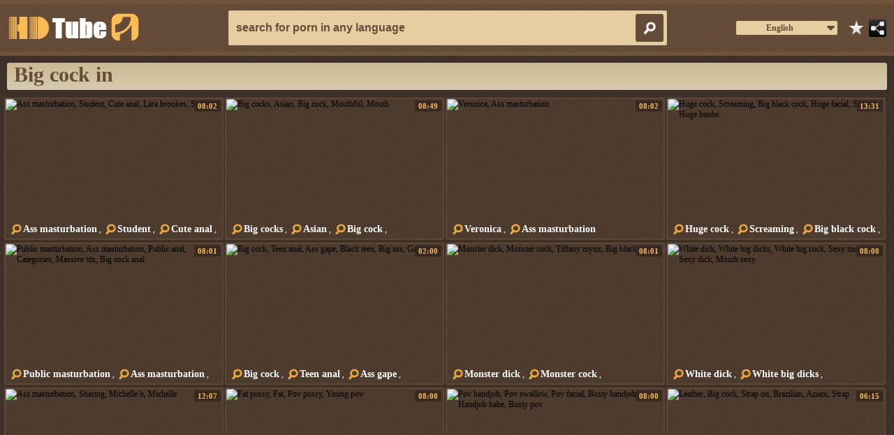

--- FILE ---
content_type: text/html; charset=utf8
request_url: http://www.hdtube1.com/en/search/?q=big+cock+in
body_size: 59282
content:
<!DOCTYPE html>
<html lang="en">
<head>
<title>Big cock in @ HD Tube 1</title>
<meta http-equiv="Content-Type" content="text/html; charset=utf-8">
<meta name="Description" content="HD TUBE 1: big cock in, two girls one man, two girls, two, threesome asian, threesome, workshop">
<script src="/js/jquery-1.10.1.min.js"></script>
<link media="screen" rel="stylesheet" type="text/css" href="/styles/style.css">

<script language="JavaScript" type="text/javascript">
$(function(){function d(){var a=$("#q").val();$.getJSON("http://www.hdtube1.com/t",{from:"en",q:a,m:"get"},function(b){"NO"==b.available?$.getJSON("http://www.translate1.info/t.php",{from:"en",q:a,p:b.p},function(c){if("NO"==c.error){var b=c.l;$.getJSON("http://www.hdtube1.com/t",{from:"en",l:c.l,q:a,p:c.p,t:c.t,m:"set"},function(){$("#search_form").attr("action","http://www.hdtube1.com/en/search/");$("#query").val(a);$("#search_form").submit()})}else $("#query").val(a),$("#search_form").submit()}): ($("#search_form").attr("action","http://www.hdtube1.com/en/search/"),$("#query").val(a),$("#search_form").submit())})}$("#search_button").click(function(){d()});$("#q").keypress(function(a){13==a.keyCode&&d()})});
</script>

<script language="JavaScript" type="text/javascript">
$(document).ready(function(){

   	$('.select').hover(
		function() {
			$(this).find('ul').fadeIn();
		}, function() {
			$(this).find('ul').hide();
            	});
    
    
});
</script>

<base target="_blank" />
</head>
<body>
<div class="contentwrapper">
<div class="headwrap">
	<div class="head">
        <a href="/" class="logo" title="HD Tube 1"></a>

<div class="search">
 <input class="searchfield" type="text" id="q" name="query" placeholder="search for porn in any language"/>
 <input type="image" src="/images/find.png" style="width: 30px; height: 30px;" id="search_button" value=""/>  
<form action="/en/search/" method="GET" id="search_form" autoComplete="Off" target="_self" style="display: none">             
  <input type="text" id="query" name="q" placeholder=""/>
  <input class="searchfield" type="hidden" id="form" name="form" value="1" />
</form>
</div>

<div class="select">
<strong>English</strong>
<div>
  <ul>
<li><a href="/eu/" target="_self">Euskal</a></li>
<li><a href="/gl/" target="_self">Galego</a></li>
<li><a href="/jw/" target="_self">Jawa</a></li>
<li><a href="/th/" target="_self">ภาษาไทย</a></li>
<li><a href="/zh-cn/" target="_self">中国的</a></li>
<li><a href="/cy/" target="_self">Cymraeg</a></li>
<li><a href="/eo/" target="_self">Esperanto</a></li>
<li><a href="/ca/" target="_self">Català</a></li>
<li><a href="/ko/" target="_self">한국의</a></li>
<li><a href="/mk/" target="_self">Македонски</a></li>
<li><a href="/da/" target="_self">Dansk</a></li>
<li><a href="/ga/" target="_self">Gaeilge</a></li>
<li><a href="/az/" target="_self">Azərbaycan</a></li>
<li><a href="/tl/" target="_self">Pilipino</a></li>
<li><a href="/vi/" target="_self">Việt</a></li>
<li><a href="/ja/" target="_self">日本人</a></li>
<li><a href="/pl/" target="_self">Polski</a></li>
<li><a href="/la/" target="_self">Latinum</a></li>
<li><a href="/ms/" target="_self">Melayu</a></li>
<li><a href="/uk/" target="_self">Український</a></li>
<li><a href="/tr/" target="_self">Türk</a></li>
<li><a href="/ur/" target="_self">اردو</a></li>
<li><a href="/de/" target="_self">Deutsch</a></li>
<li><a href="/sv/" target="_self">Svensk</a></li>
<li><a href="/mt/" target="_self">Malti</a></li>
<li><a href="/lt/" target="_self">Lietuvos</a></li>
<li><a href="/af/" target="_self">Afrikaans</a></li>
<li><a href="/id/" target="_self">Indonesia</a></li>
<li><a href="/be/" target="_self">Беларускія</a></li>
<li><a href="/sl/" target="_self">Slovenščina</a></li>
<li><a href="/sk/" target="_self">Slovenský</a></li>
<li><a href="/sr/" target="_self">Српски</a></li>
<li><a href="/ru/" target="_self">Русский</a></li>
<li><a href="/ar/" target="_self">العربية</a></li>
<li><a href="/bg/" target="_self">Български</a></li>
<li><a href="/ro/" target="_self">Român</a></li>
<li><a href="/cs/" target="_self">Čeština</a></li>
<li><a href="/pt/" target="_self">Português</a></li>
<li><a href="/fa/" target="_self">فارسی</a></li>
<li><a href="/no/" target="_self">Norsk</a></li>
<li><a href="/hr/" target="_self">Hrvatski</a></li>
<li><a href="/sw/" target="_self">Kiswahili</a></li>
<li><a href="/es/" target="_self">Español</a></li>
<li><a href="/lv/" target="_self">Latvijas</a></li>
<li><a href="/nl/" target="_self">Nederlands</a></li>
<li><a href="/sq/" target="_self">Shqiptar</a></li>
<li><a href="/is/" target="_self">Icelandic</a></li>
<li><a href="/it/" target="_self">Italiano</a></li>
<li><a href="/bs/" target="_self">Bosanski</a></li>
<li><a href="/el/" target="_self">Ελληνικά</a></li>
<li><a href="/ht/" target="_self">Kreyòl ayisyen</a></li>
<li><a href="/et/" target="_self">Eesti</a></li>
<li><a href="/iw/" target="_self">עברית</a></li>
<li><a href="/fi/" target="_self">Suomalainen</a></li>
<li><a href="/hu/" target="_self">Magyar</a></li>
<li><a href="/fr/" target="_self">Français</a></li>

  </ul>
</div>
</div>

<div class="favorites">
<a class="addthis_button_favorites at300b" title="Favorites" href="#"><img src="/images/favorites.png"></a>
</div>

<div class="share">
<a class="addthis_button_expanded at300m" href="#" target="_blank" title="Share this"><img src="/images/share.png"></a>
</div>

    </div>
</div>

<div class="content">
<div class="searchtitle">
<div class="search_title"><h1>Big cock in</h1></div>
</div>
<div class="thumbwrap">
<div class="thumb">
<div class="thumb1">
<a href="/go?to=[base64]" title="Ass masturbation, Student, Cute anal, Lara brookes, Students" target="_blank">
<img src="http://www.hdtube1.net/t/310x175/a9/ed/ed/ea/a9ededea9255a361bcce8fdc7e342ddf.jpg" alt="Ass masturbation, Student, Cute anal, Lara brookes, Students" />
<span class="play"></span>
</a>
<span class="duration">08:02</span>
</div>
<div class="thumbtitle">
<a href="/en/search/?q=ass+masturbation">Ass masturbation</a>, <a href="/en/search/?q=student">Student</a>, <a href="/en/search/?q=cute+anal">Cute anal</a>, <a href="/en/search/?q=lara+brookes">Lara brookes</a>, <a href="/en/search/?q=students">Students</a>
</div>
</div>
</div><div class="thumbwrap">
<div class="thumb">
<div class="thumb1">
<a href="/go?to=[base64]" title="Big cocks, Asian, Big cock, Mouthful, Mouth" target="_blank">
<img src="http://www.hdtube1.net/t/310x175/e1/ec/69/2a/e1ec692aed2b700e87330d74ee19af90.jpg" alt="Big cocks, Asian, Big cock, Mouthful, Mouth" />
<span class="play"></span>
</a>
<span class="duration">08:49</span>
</div>
<div class="thumbtitle">
<a href="/en/search/?q=big+cocks">Big cocks</a>, <a href="/en/search/?q=asian">Asian</a>, <a href="/en/search/?q=big+cock">Big cock</a>, <a href="/en/search/?q=mouthful">Mouthful</a>, <a href="/en/search/?q=mouth">Mouth</a>
</div>
</div>
</div><div class="thumbwrap">
<div class="thumb">
<div class="thumb1">
<a href="/go?to=[base64]" title="Veronica, Ass masturbation" target="_blank">
<img src="http://www.hdtube1.net/t/310x175/33/93/0c/44/33930c442d685849d99e6310d93dff1e.jpg" alt="Veronica, Ass masturbation" />
<span class="play"></span>
</a>
<span class="duration">08:02</span>
</div>
<div class="thumbtitle">
<a href="/en/search/?q=veronica">Veronica</a>, <a href="/en/search/?q=ass+masturbation">Ass masturbation</a>
</div>
</div>
</div><div class="thumbwrap">
<div class="thumb">
<div class="thumb1">
<a href="/go?to=[base64]" title="Huge cock, Screaming, Big black cock, Huge facial, Scream, Huge boobs" target="_blank">
<img src="http://www.hdtube1.net/t/310x175/a3/ef/d4/2c/a3efd42c67e15c4eb0b315c89a12373c.jpg" alt="Huge cock, Screaming, Big black cock, Huge facial, Scream, Huge boobs" />
<span class="play"></span>
</a>
<span class="duration">13:31</span>
</div>
<div class="thumbtitle">
<a href="/en/search/?q=huge+cock">Huge cock</a>, <a href="/en/search/?q=screaming">Screaming</a>, <a href="/en/search/?q=big+black+cock">Big black cock</a>, <a href="/en/search/?q=huge+facial">Huge facial</a>, <a href="/en/search/?q=scream">Scream</a>, <a href="/en/search/?q=huge+boobs">Huge boobs</a>
</div>
</div>
</div><div class="thumbwrap">
<div class="thumb">
<div class="thumb1">
<a href="/go?to=[base64]" title="Public masturbation, Ass masturbation, Public anal, Categories, Massive tits, Big cock anal" target="_blank">
<img src="http://www.hdtube1.net/t/310x175/b5/36/f7/d5/b536f7d5a7b6dadff56337080585a172.jpg" alt="Public masturbation, Ass masturbation, Public anal, Categories, Massive tits, Big cock anal" />
<span class="play"></span>
</a>
<span class="duration">08:01</span>
</div>
<div class="thumbtitle">
<a href="/en/search/?q=public+masturbation">Public masturbation</a>, <a href="/en/search/?q=ass+masturbation">Ass masturbation</a>, <a href="/en/search/?q=public+anal">Public anal</a>, <a href="/en/search/?q=categories">Categories</a>, <a href="/en/search/?q=massive+tits">Massive tits</a>, <a href="/en/search/?q=big+cock+anal">Big cock anal</a>
</div>
</div>
</div><div class="thumbwrap">
<div class="thumb">
<div class="thumb1">
<a href="/go?to=[base64]" title="Big cock, Teen anal, Ass gape, Black teen, Big ass, Gaping" target="_blank">
<img src="http://www.hdtube1.net/t/310x175/22/f8/e6/ab/22f8e6abf6d794863a793d54e633ecbd.jpg" alt="Big cock, Teen anal, Ass gape, Black teen, Big ass, Gaping" />
<span class="play"></span>
</a>
<span class="duration">02:00</span>
</div>
<div class="thumbtitle">
<a href="/en/search/?q=big+cock">Big cock</a>, <a href="/en/search/?q=teen+anal">Teen anal</a>, <a href="/en/search/?q=ass+gape">Ass gape</a>, <a href="/en/search/?q=black+teen">Black teen</a>, <a href="/en/search/?q=big+ass">Big ass</a>, <a href="/en/search/?q=gaping">Gaping</a>
</div>
</div>
</div><div class="thumbwrap">
<div class="thumb">
<div class="thumb1">
<a href="/go?to=[base64]" title="Monster dick, Monster cock, Tiffany mynx, Big black cock" target="_blank">
<img src="http://www.hdtube1.net/t/310x175/9d/be/e5/65/9dbee56559b01d2947f591c9dbd27aa9.jpg" alt="Monster dick, Monster cock, Tiffany mynx, Big black cock" />
<span class="play"></span>
</a>
<span class="duration">08:01</span>
</div>
<div class="thumbtitle">
<a href="/en/search/?q=monster+dick">Monster dick</a>, <a href="/en/search/?q=monster+cock">Monster cock</a>, <a href="/en/search/?q=tiffany+mynx">Tiffany mynx</a>, <a href="/en/search/?q=big+black+cock">Big black cock</a>
</div>
</div>
</div><div class="thumbwrap">
<div class="thumb">
<div class="thumb1">
<a href="/go?to=[base64]" title="White dick, White big dicks, White big cock, Sexy mouth, Sexy dick, Mouth sexy" target="_blank">
<img src="http://www.hdtube1.net/t/310x175/c7/a4/a9/0a/c7a4a90a7f65e2f7143a66ad0d546b03.jpg" alt="White dick, White big dicks, White big cock, Sexy mouth, Sexy dick, Mouth sexy" />
<span class="play"></span>
</a>
<span class="duration">08:00</span>
</div>
<div class="thumbtitle">
<a href="/en/search/?q=white+dick">White dick</a>, <a href="/en/search/?q=white+big+dicks">White big dicks</a>, <a href="/en/search/?q=white+big+cock">White big cock</a>, <a href="/en/search/?q=sexy+mouth">Sexy mouth</a>, <a href="/en/search/?q=sexy+dick">Sexy dick</a>, <a href="/en/search/?q=mouth+sexy">Mouth sexy</a>
</div>
</div>
</div><div class="thumbwrap">
<div class="thumb">
<div class="thumb1">
<a href="/go?to=[base64]" title="Ass masturbation, Sharing, Michelle h, Michelle" target="_blank">
<img src="http://www.hdtube1.net/t/310x175/1b/43/d6/2f/1b43d62fec2d0836da1f4a920733e648.jpg" alt="Ass masturbation, Sharing, Michelle h, Michelle" />
<span class="play"></span>
</a>
<span class="duration">12:07</span>
</div>
<div class="thumbtitle">
<a href="/en/search/?q=ass+masturbation">Ass masturbation</a>, <a href="/en/search/?q=sharing">Sharing</a>, <a href="/en/search/?q=michelle+h">Michelle h</a>, <a href="/en/search/?q=michelle">Michelle</a>
</div>
</div>
</div><div class="thumbwrap">
<div class="thumb">
<div class="thumb1">
<a href="/go?to=[base64]" title="Fat pussy, Fat, Pov pussy, Young pov" target="_blank">
<img src="http://www.hdtube1.net/t/310x175/6b/ab/83/e2/6bab83e2bc1176332ede7c6716ad24db.jpg" alt="Fat pussy, Fat, Pov pussy, Young pov" />
<span class="play"></span>
</a>
<span class="duration">08:00</span>
</div>
<div class="thumbtitle">
<a href="/en/search/?q=fat+pussy">Fat pussy</a>, <a href="/en/search/?q=fat">Fat</a>, <a href="/en/search/?q=pov+pussy">Pov pussy</a>, <a href="/en/search/?q=young+pov">Young pov</a>
</div>
</div>
</div><div class="thumbwrap">
<div class="thumb">
<div class="thumb1">
<a href="/go?to=[base64]" title="Pov handjob, Pov swallow, Pov facial, Busty handjob, Handjob babe, Busty pov" target="_blank">
<img src="http://www.hdtube1.net/t/310x175/86/83/88/69/868388696fb4b0ff9f6f7de8fadd0fc5.jpg" alt="Pov handjob, Pov swallow, Pov facial, Busty handjob, Handjob babe, Busty pov" />
<span class="play"></span>
</a>
<span class="duration">08:00</span>
</div>
<div class="thumbtitle">
<a href="/en/search/?q=pov+handjob">Pov handjob</a>, <a href="/en/search/?q=pov+swallow">Pov swallow</a>, <a href="/en/search/?q=pov+facial">Pov facial</a>, <a href="/en/search/?q=busty+handjob">Busty handjob</a>, <a href="/en/search/?q=handjob+babe">Handjob babe</a>, <a href="/en/search/?q=busty+pov">Busty pov</a>
</div>
</div>
</div><div class="thumbwrap">
<div class="thumb">
<div class="thumb1">
<a href="/go?to=[base64]" title="Leather, Big cock, Strap on, Brazilian, Aziani, Strap" target="_blank">
<img src="http://www.hdtube1.net/t/310x175/18/9d/fc/93/189dfc93f8f04726ee8a0f19ab8b46a4.jpg" alt="Leather, Big cock, Strap on, Brazilian, Aziani, Strap" />
<span class="play"></span>
</a>
<span class="duration">06:15</span>
</div>
<div class="thumbtitle">
<a href="/en/search/?q=leather">Leather</a>, <a href="/en/search/?q=big+cock">Big cock</a>, <a href="/en/search/?q=strap+on">Strap on</a>, <a href="/en/search/?q=brazilian">Brazilian</a>, <a href="/en/search/?q=aziani">Aziani</a>, <a href="/en/search/?q=strap">Strap</a>
</div>
</div>
</div><div class="thumbwrap">
<div class="thumb">
<div class="thumb1">
<a href="/go?to=[base64]" title="Wet pussy, Ass masturbation" target="_blank">
<img src="http://www.hdtube1.net/t/310x175/57/aa/37/b2/57aa37b2124bcd80ceabbade585a988e.jpg" alt="Wet pussy, Ass masturbation" />
<span class="play"></span>
</a>
<span class="duration">12:03</span>
</div>
<div class="thumbtitle">
<a href="/en/search/?q=wet+pussy">Wet pussy</a>, <a href="/en/search/?q=ass+masturbation">Ass masturbation</a>
</div>
</div>
</div><div class="thumbwrap">
<div class="thumb">
<div class="thumb1">
<a href="/go?to=[base64]" title="Russian teen, Russian, Big cock anal, Russian teens, Big ass, Sperm" target="_blank">
<img src="http://www.hdtube1.net/t/310x175/46/69/3a/f3/46693af35360d62c1c9210d330615cde.jpg" alt="Russian teen, Russian, Big cock anal, Russian teens, Big ass, Sperm" />
<span class="play"></span>
</a>
<span class="duration">12:24</span>
</div>
<div class="thumbtitle">
<a href="/en/search/?q=russian+teen">Russian teen</a>, <a href="/en/search/?q=russian">Russian</a>, <a href="/en/search/?q=big+cock+anal">Big cock anal</a>, <a href="/en/search/?q=russian+teens">Russian teens</a>, <a href="/en/search/?q=big+ass">Big ass</a>, <a href="/en/search/?q=sperm">Sperm</a>
</div>
</div>
</div><div class="thumbwrap">
<div class="thumb">
<div class="thumb1">
<a href="/go?to=[base64]" title="Black shemale, Jerk off, Small tits, Shemale big cock, Shemal, Small cock" target="_blank">
<img src="http://www.hdtube1.net/t/310x175/2f/e3/ca/e4/2fe3cae43b2706f8f7c4868c8a275bfe.jpg" alt="Black shemale, Jerk off, Small tits, Shemale big cock, Shemal, Small cock" />
<span class="play"></span>
</a>
<span class="duration">04:25</span>
</div>
<div class="thumbtitle">
<a href="/en/search/?q=black+shemale">Black shemale</a>, <a href="/en/search/?q=jerk+off">Jerk off</a>, <a href="/en/search/?q=small+tits">Small tits</a>, <a href="/en/search/?q=shemale+big+cock">Shemale big cock</a>, <a href="/en/search/?q=shemal">Shemal</a>, <a href="/en/search/?q=small+cock">Small cock</a>
</div>
</div>
</div><div class="thumbwrap">
<div class="thumb">
<div class="thumb1">
<a href="/go?to=[base64]" title="Cougar, Big black cock, Tights, Interracial milf, Black cock" target="_blank">
<img src="http://www.hdtube1.net/t/310x175/b6/f5/1a/c5/b6f51ac5118fb52f1720d6d8906af367.jpg" alt="Cougar, Big black cock, Tights, Interracial milf, Black cock" />
<span class="play"></span>
</a>
<span class="duration">10:25</span>
</div>
<div class="thumbtitle">
<a href="/en/search/?q=cougar">Cougar</a>, <a href="/en/search/?q=big+black+cock">Big black cock</a>, <a href="/en/search/?q=tights">Tights</a>, <a href="/en/search/?q=interracial+milf">Interracial milf</a>, <a href="/en/search/?q=black+cock">Black cock</a>
</div>
</div>
</div><div class="thumbwrap">
<div class="thumb">
<div class="thumb1">
<a href="/go?to=[base64]" title="Foursome, Ass masturbation" target="_blank">
<img src="http://www.hdtube1.net/t/310x175/4b/1c/fb/4a/4b1cfb4afa99cd8252c2b2262fd279b9.jpg" alt="Foursome, Ass masturbation" />
<span class="play"></span>
</a>
<span class="duration">12:02</span>
</div>
<div class="thumbtitle">
<a href="/en/search/?q=foursome">Foursome</a>, <a href="/en/search/?q=ass+masturbation">Ass masturbation</a>
</div>
</div>
</div><div class="thumbwrap">
<div class="thumb">
<div class="thumb1">
<a href="/go?to=[base64]" title="Ass masturbation, Panties, Anus, India summer, Panty masturbation, India summers" target="_blank">
<img src="http://www.hdtube1.net/t/310x175/7e/45/c9/bf/7e45c9bf335379ad7eef55eca0ae35cf.jpg" alt="Ass masturbation, Panties, Anus, India summer, Panty masturbation, India summers" />
<span class="play"></span>
</a>
<span class="duration">05:31</span>
</div>
<div class="thumbtitle">
<a href="/en/search/?q=ass+masturbation">Ass masturbation</a>, <a href="/en/search/?q=panties">Panties</a>, <a href="/en/search/?q=anus">Anus</a>, <a href="/en/search/?q=india+summer">India summer</a>, <a href="/en/search/?q=panty+masturbation">Panty masturbation</a>, <a href="/en/search/?q=india+summers">India summers</a>
</div>
</div>
</div><div class="thumbwrap">
<div class="thumb">
<div class="thumb1">
<a href="/go?to=[base64]" title="Interracial amateur, Mature interracial, Mature amateur, Mature fuck, Mature, Gilf" target="_blank">
<img src="http://www.hdtube1.net/t/310x175/96/dd/d7/c1/96ddd7c182d0cc090338efe6eb8a7d7a.jpg" alt="Interracial amateur, Mature interracial, Mature amateur, Mature fuck, Mature, Gilf" />
<span class="play"></span>
</a>
<span class="duration">06:01</span>
</div>
<div class="thumbtitle">
<a href="/en/search/?q=interracial+amateur">Interracial amateur</a>, <a href="/en/search/?q=mature+interracial">Mature interracial</a>, <a href="/en/search/?q=mature+amateur">Mature amateur</a>, <a href="/en/search/?q=mature+fuck">Mature fuck</a>, <a href="/en/search/?q=mature">Mature</a>, <a href="/en/search/?q=gilf">Gilf</a>
</div>
</div>
</div><div class="thumbwrap">
<div class="thumb">
<div class="thumb1">
<a href="/go?to=[base64]" title="Sophie dee, Cum on ass, Ass worship, Fishnet, Wife anal, Big cock anal" target="_blank">
<img src="http://www.hdtube1.net/t/310x175/a0/3c/df/e7/a03cdfe7c7e8a7d46d9853c0953b1c2b.jpg" alt="Sophie dee, Cum on ass, Ass worship, Fishnet, Wife anal, Big cock anal" />
<span class="play"></span>
</a>
<span class="duration">08:00</span>
</div>
<div class="thumbtitle">
<a href="/en/search/?q=sophie+dee">Sophie dee</a>, <a href="/en/search/?q=cum+on+ass">Cum on ass</a>, <a href="/en/search/?q=ass+worship">Ass worship</a>, <a href="/en/search/?q=fishnet">Fishnet</a>, <a href="/en/search/?q=wife+anal">Wife anal</a>, <a href="/en/search/?q=big+cock+anal">Big cock anal</a>
</div>
</div>
</div><div class="thumbwrap">
<div class="thumb">
<div class="thumb1">
<a href="/go?to=[base64]" title="Ass masturbation, Three, Wet pussy, Foursome" target="_blank">
<img src="http://www.hdtube1.net/t/310x175/93/02/e1/1c/9302e11c44f4dfc3789a2ccd01d95d90.jpg" alt="Ass masturbation, Three, Wet pussy, Foursome" />
<span class="play"></span>
</a>
<span class="duration">07:41</span>
</div>
<div class="thumbtitle">
<a href="/en/search/?q=ass+masturbation">Ass masturbation</a>, <a href="/en/search/?q=three">Three</a>, <a href="/en/search/?q=wet+pussy">Wet pussy</a>, <a href="/en/search/?q=foursome">Foursome</a>
</div>
</div>
</div><div class="thumbwrap">
<div class="thumb">
<div class="thumb1">
<a href="/go?to=[base64]" title="Pussy worship, Pov pussy, Big ass pov" target="_blank">
<img src="http://www.hdtube1.net/t/310x175/23/73/df/d8/2373dfd880d61a55410b0f5e8fe34907.jpg" alt="Pussy worship, Pov pussy, Big ass pov" />
<span class="play"></span>
</a>
<span class="duration">08:00</span>
</div>
<div class="thumbtitle">
<a href="/en/search/?q=pussy+worship">Pussy worship</a>, <a href="/en/search/?q=pov+pussy">Pov pussy</a>, <a href="/en/search/?q=big+ass+pov">Big ass pov</a>
</div>
</div>
</div><div class="thumbwrap">
<div class="thumb">
<div class="thumb1">
<a href="/go?to=[base64]" title="Throat stockings, The stocking, Pornstars in stockings, Pornstar stockings, Pornstar big cock, Stockings throat" target="_blank">
<img src="http://www.hdtube1.net/t/310x175/aa/31/e2/a0/aa31e2a043e30ce3faef6f976b3f694f.jpg" alt="Throat stockings, The stocking, Pornstars in stockings, Pornstar stockings, Pornstar big cock, Stockings throat" />
<span class="play"></span>
</a>
<span class="duration">04:25</span>
</div>
<div class="thumbtitle">
<a href="/en/search/?q=throat+stockings">Throat stockings</a>, <a href="/en/search/?q=the+stocking">The stocking</a>, <a href="/en/search/?q=pornstars+in+stockings">Pornstars in stockings</a>, <a href="/en/search/?q=pornstar+stockings">Pornstar stockings</a>, <a href="/en/search/?q=pornstar+big+cock">Pornstar big cock</a>, <a href="/en/search/?q=stockings+throat">Stockings throat</a>
</div>
</div>
</div><div class="thumbwrap">
<div class="thumb">
<div class="thumb1">
<a href="/go?to=[base64]" title="Wet pussy, Ass masturbation" target="_blank">
<img src="http://www.hdtube1.net/t/310x175/aa/9e/8e/b9/aa9e8eb9cca6ed979bce50ab8c2d08c0.jpg" alt="Wet pussy, Ass masturbation" />
<span class="play"></span>
</a>
<span class="duration">08:07</span>
</div>
<div class="thumbtitle">
<a href="/en/search/?q=wet+pussy">Wet pussy</a>, <a href="/en/search/?q=ass+masturbation">Ass masturbation</a>
</div>
</div>
</div><div class="thumbwrap">
<div class="thumb">
<div class="thumb1">
<a href="/go?to=[base64]" title="Big cock, Big cocks, Busty anal, Big ass, Gaping, Interracial anal" target="_blank">
<img src="http://www.hdtube1.net/t/310x175/45/c8/cc/c8/45c8ccc8f501a5b6e2cd4eb9c4023699.jpg" alt="Big cock, Big cocks, Busty anal, Big ass, Gaping, Interracial anal" />
<span class="play"></span>
</a>
<span class="duration">02:00</span>
</div>
<div class="thumbtitle">
<a href="/en/search/?q=big+cock">Big cock</a>, <a href="/en/search/?q=big+cocks">Big cocks</a>, <a href="/en/search/?q=busty+anal">Busty anal</a>, <a href="/en/search/?q=big+ass">Big ass</a>, <a href="/en/search/?q=gaping">Gaping</a>, <a href="/en/search/?q=interracial+anal">Interracial anal</a>
</div>
</div>
</div><div class="thumbwrap">
<div class="thumb">
<div class="thumb1">
<a href="/go?to=[base64]" title="Ass masturbation" target="_blank">
<img src="http://www.hdtube1.net/t/310x175/8f/d5/6e/5c/8fd56e5c23ea9abf1ec96fa92a14ac04.jpg" alt="Ass masturbation" />
<span class="play"></span>
</a>
<span class="duration">03:32</span>
</div>
<div class="thumbtitle">
<a href="/en/search/?q=ass+masturbation">Ass masturbation</a>
</div>
</div>
</div><div class="thumbwrap">
<div class="thumb">
<div class="thumb1">
<a href="/go?to=[base64]" title="Ass toy, Anus, Ass masturbation, First anal" target="_blank">
<img src="http://www.hdtube1.net/t/310x175/ef/19/3c/da/ef193cda164eb9d689009eded972ad1e.jpg" alt="Ass toy, Anus, Ass masturbation, First anal" />
<span class="play"></span>
</a>
<span class="duration">05:31</span>
</div>
<div class="thumbtitle">
<a href="/en/search/?q=ass+toy">Ass toy</a>, <a href="/en/search/?q=anus">Anus</a>, <a href="/en/search/?q=ass+masturbation">Ass masturbation</a>, <a href="/en/search/?q=first+anal">First anal</a>
</div>
</div>
</div><div class="thumbwrap">
<div class="thumb">
<div class="thumb1">
<a href="/go?to=[base64]" title="Ass masturbation, Foursome, Natalie" target="_blank">
<img src="http://www.hdtube1.net/t/310x175/35/ab/b4/fe/35abb4fe492f276099081de94007eb6c.jpg" alt="Ass masturbation, Foursome, Natalie" />
<span class="play"></span>
</a>
<span class="duration">12:03</span>
</div>
<div class="thumbtitle">
<a href="/en/search/?q=ass+masturbation">Ass masturbation</a>, <a href="/en/search/?q=foursome">Foursome</a>, <a href="/en/search/?q=natalie">Natalie</a>
</div>
</div>
</div><div class="thumbwrap">
<div class="thumb">
<div class="thumb1">
<a href="/go?to=[base64]" title="Ass masturbation" target="_blank">
<img src="http://www.hdtube1.net/t/310x175/4e/1f/70/8b/4e1f708bd55304d24e516ae7eb9aa784.jpg" alt="Ass masturbation" />
<span class="play"></span>
</a>
<span class="duration">12:01</span>
</div>
<div class="thumbtitle">
<a href="/en/search/?q=ass+masturbation">Ass masturbation</a>
</div>
</div>
</div><div class="thumbwrap">
<div class="thumb">
<div class="thumb1">
<a href="/go?to=[base64]" title="Ass hole, Spread, Ass masturbation, Open ass, Spread ass, Ass spread" target="_blank">
<img src="http://www.hdtube1.net/t/310x175/02/85/d7/35/0285d735c9742c7de82ba41fba4e8044.jpg" alt="Ass hole, Spread, Ass masturbation, Open ass, Spread ass, Ass spread" />
<span class="play"></span>
</a>
<span class="duration">06:23</span>
</div>
<div class="thumbtitle">
<a href="/en/search/?q=ass+hole">Ass hole</a>, <a href="/en/search/?q=spread">Spread</a>, <a href="/en/search/?q=ass+masturbation">Ass masturbation</a>, <a href="/en/search/?q=open+ass">Open ass</a>, <a href="/en/search/?q=spread+ass">Spread ass</a>, <a href="/en/search/?q=ass+spread">Ass spread</a>
</div>
</div>
</div><div class="thumbwrap">
<div class="thumb">
<div class="thumb1">
<a href="/go?to=[base64]" title="Ass masturbation" target="_blank">
<img src="http://www.hdtube1.net/t/310x175/d2/e3/8d/75/d2e38d75b0cc9eeda6120b526ac3d3f3.jpg" alt="Ass masturbation" />
<span class="play"></span>
</a>
<span class="duration">12:04</span>
</div>
<div class="thumbtitle">
<a href="/en/search/?q=ass+masturbation">Ass masturbation</a>
</div>
</div>
</div><div class="thumbwrap">
<div class="thumb">
<div class="thumb1">
<a href="/go?to=[base64]" title="Sean michaels, Nurse, Uniform, Red head, Fantasy, Big black cock" target="_blank">
<img src="http://www.hdtube1.net/t/310x175/3e/f9/47/46/3ef9474645a642c8ef9c3f195d871bf2.jpg" alt="Sean michaels, Nurse, Uniform, Red head, Fantasy, Big black cock" />
<span class="play"></span>
</a>
<span class="duration">04:25</span>
</div>
<div class="thumbtitle">
<a href="/en/search/?q=sean+michaels">Sean michaels</a>, <a href="/en/search/?q=nurse">Nurse</a>, <a href="/en/search/?q=uniform">Uniform</a>, <a href="/en/search/?q=red+head">Red head</a>, <a href="/en/search/?q=fantasy">Fantasy</a>, <a href="/en/search/?q=big+black+cock">Big black cock</a>
</div>
</div>
</div><div class="thumbwrap">
<div class="thumb">
<div class="thumb1">
<a href="/go?to=[base64]" title="Ass masturbation" target="_blank">
<img src="http://www.hdtube1.net/t/310x175/03/75/d3/80/0375d38010cce28cf2429d2e9e5fe00d.jpg" alt="Ass masturbation" />
<span class="play"></span>
</a>
<span class="duration">12:06</span>
</div>
<div class="thumbtitle">
<a href="/en/search/?q=ass+masturbation">Ass masturbation</a>
</div>
</div>
</div><div class="thumbwrap">
<div class="thumb">
<div class="thumb1">
<a href="/go?to=[base64]" title="Ass masturbation, Wet pussy, Kate" target="_blank">
<img src="http://www.hdtube1.net/t/310x175/51/73/de/40/5173de4002e08890fa730b718d98458e.jpg" alt="Ass masturbation, Wet pussy, Kate" />
<span class="play"></span>
</a>
<span class="duration">12:02</span>
</div>
<div class="thumbtitle">
<a href="/en/search/?q=ass+masturbation">Ass masturbation</a>, <a href="/en/search/?q=wet+pussy">Wet pussy</a>, <a href="/en/search/?q=kate">Kate</a>
</div>
</div>
</div><div class="thumbwrap">
<div class="thumb">
<div class="thumb1">
<a href="/go?to=[base64]" title="Wet pussy, Three, Ass masturbation, Foursome" target="_blank">
<img src="http://www.hdtube1.net/t/310x175/d1/9b/ae/9f/d19bae9f7e598ecff1f64332a4694640.jpg" alt="Wet pussy, Three, Ass masturbation, Foursome" />
<span class="play"></span>
</a>
<span class="duration">12:01</span>
</div>
<div class="thumbtitle">
<a href="/en/search/?q=wet+pussy">Wet pussy</a>, <a href="/en/search/?q=three">Three</a>, <a href="/en/search/?q=ass+masturbation">Ass masturbation</a>, <a href="/en/search/?q=foursome">Foursome</a>
</div>
</div>
</div><div class="thumbwrap">
<div class="thumb">
<div class="thumb1">
<a href="/go?to=[base64]" title="Monster dick, Big ass, Small tits, Big tits, Big pussy, Strip" target="_blank">
<img src="http://www.hdtube1.net/t/310x175/eb/b3/90/22/ebb39022c64f39a81e91f1c5f7f84362.jpg" alt="Monster dick, Big ass, Small tits, Big tits, Big pussy, Strip" />
<span class="play"></span>
</a>
<span class="duration">08:01</span>
</div>
<div class="thumbtitle">
<a href="/en/search/?q=monster+dick">Monster dick</a>, <a href="/en/search/?q=big+ass">Big ass</a>, <a href="/en/search/?q=small+tits">Small tits</a>, <a href="/en/search/?q=big+tits">Big tits</a>, <a href="/en/search/?q=big+pussy">Big pussy</a>, <a href="/en/search/?q=strip">Strip</a>
</div>
</div>
</div><div class="thumbwrap">
<div class="thumb">
<div class="thumb1">
<a href="/go?to=[base64]" title="Big cock, Big cocks, Capri" target="_blank">
<img src="http://www.hdtube1.net/t/310x175/a0/53/1d/62/a0531d62e488c5ae741d37d6d444fd13.jpg" alt="Big cock, Big cocks, Capri" />
<span class="play"></span>
</a>
<span class="duration">07:15</span>
</div>
<div class="thumbtitle">
<a href="/en/search/?q=big+cock">Big cock</a>, <a href="/en/search/?q=big+cocks">Big cocks</a>, <a href="/en/search/?q=capri">Capri</a>
</div>
</div>
</div><div class="thumbwrap">
<div class="thumb">
<div class="thumb1">
<a href="/go?to=[base64]" title="Mum, Ass masturbation, Huge tits anal" target="_blank">
<img src="http://www.hdtube1.net/t/310x175/32/e6/46/4d/32e6464db0c51f3e9a509af951c4f1ee.jpg" alt="Mum, Ass masturbation, Huge tits anal" />
<span class="play"></span>
</a>
<span class="duration">08:07</span>
</div>
<div class="thumbtitle">
<a href="/en/search/?q=mum">Mum</a>, <a href="/en/search/?q=ass+masturbation">Ass masturbation</a>, <a href="/en/search/?q=huge+tits+anal">Huge tits anal</a>
</div>
</div>
</div><div class="thumbwrap">
<div class="thumb">
<div class="thumb1">
<a href="/go?to=[base64]" title="Ass masturbation, Rachel, Games, Big cock anal, Anal big cock" target="_blank">
<img src="http://www.hdtube1.net/t/310x175/d8/a2/3e/69/d8a23e69955afb0c84b6f78eb785ab78.jpg" alt="Ass masturbation, Rachel, Games, Big cock anal, Anal big cock" />
<span class="play"></span>
</a>
<span class="duration">07:01</span>
</div>
<div class="thumbtitle">
<a href="/en/search/?q=ass+masturbation">Ass masturbation</a>, <a href="/en/search/?q=rachel">Rachel</a>, <a href="/en/search/?q=games">Games</a>, <a href="/en/search/?q=big+cock+anal">Big cock anal</a>, <a href="/en/search/?q=anal+big+cock">Anal big cock</a>
</div>
</div>
</div><div class="thumbwrap">
<div class="thumb">
<div class="thumb1">
<a href="/go?to=[base64]" title="Interracial anal, Black cock, Big cock anal, Big black cock, Anal black, Anal interracial" target="_blank">
<img src="http://www.hdtube1.net/t/310x175/cf/e7/83/cd/cfe783cdf340e28c5a1a2e2edc80dfb2.jpg" alt="Interracial anal, Black cock, Big cock anal, Big black cock, Anal black, Anal interracial" />
<span class="play"></span>
</a>
<span class="duration">09:59</span>
</div>
<div class="thumbtitle">
<a href="/en/search/?q=interracial+anal">Interracial anal</a>, <a href="/en/search/?q=black+cock">Black cock</a>, <a href="/en/search/?q=big+cock+anal">Big cock anal</a>, <a href="/en/search/?q=big+black+cock">Big black cock</a>, <a href="/en/search/?q=anal+black">Anal black</a>, <a href="/en/search/?q=anal+interracial">Anal interracial</a>
</div>
</div>
</div><div class="thumbwrap">
<div class="thumb">
<div class="thumb1">
<a href="/go?to=[base64]" title="Pierced nipples, Small tits, Nipples, Big natural boobs, Nipple sucking, Fat cock" target="_blank">
<img src="http://www.hdtube1.net/t/310x175/8f/77/ff/4e/8f77ff4e9e627d83768d9f7b9f93d50e.jpg" alt="Pierced nipples, Small tits, Nipples, Big natural boobs, Nipple sucking, Fat cock" />
<span class="play"></span>
</a>
<span class="duration">08:00</span>
</div>
<div class="thumbtitle">
<a href="/en/search/?q=pierced+nipples">Pierced nipples</a>, <a href="/en/search/?q=small+tits">Small tits</a>, <a href="/en/search/?q=nipples">Nipples</a>, <a href="/en/search/?q=big+natural+boobs">Big natural boobs</a>, <a href="/en/search/?q=nipple+sucking">Nipple sucking</a>, <a href="/en/search/?q=fat+cock">Fat cock</a>
</div>
</div>
</div><div class="thumbwrap">
<div class="thumb">
<div class="thumb1">
<a href="/go?to=[base64]" title="Rocco blowjob, Pornstar big cock, Big cock in, Adriana f" target="_blank">
<img src="http://www.hdtube1.net/t/310x175/cf/70/ef/72/cf70ef723b86b2e286dbc5df893c94ec.jpg" alt="Rocco blowjob, Pornstar big cock, Big cock in, Adriana f" />
<span class="play"></span>
</a>
<span class="duration">04:28</span>
</div>
<div class="thumbtitle">
<a href="/en/search/?q=rocco+blowjob">Rocco blowjob</a>, <a href="/en/search/?q=pornstar+big+cock">Pornstar big cock</a>, <a href="/en/search/?q=big+cock+in">Big cock in</a>, <a href="/en/search/?q=adriana+f">Adriana f</a>
</div>
</div>
</div><div class="thumbwrap">
<div class="thumb">
<div class="thumb1">
<a href="/go?to=[base64]" title="Jerk off, Shemale big cock, Shemale, Black shemale, Movie, Shemal" target="_blank">
<img src="http://www.hdtube1.net/t/310x175/d3/82/ce/65/d382ce6526fc8401ceb624d17e1e1153.jpg" alt="Jerk off, Shemale big cock, Shemale, Black shemale, Movie, Shemal" />
<span class="play"></span>
</a>
<span class="duration">04:30</span>
</div>
<div class="thumbtitle">
<a href="/en/search/?q=jerk+off">Jerk off</a>, <a href="/en/search/?q=shemale+big+cock">Shemale big cock</a>, <a href="/en/search/?q=shemale">Shemale</a>, <a href="/en/search/?q=black+shemale">Black shemale</a>, <a href="/en/search/?q=movie">Movie</a>, <a href="/en/search/?q=shemal">Shemal</a>
</div>
</div>
</div><div class="thumbwrap">
<div class="thumb">
<div class="thumb1">
<a href="/go?to=[base64]" title="Turned, Tit suck threesome, Threesome sucking, Threesome suck, Threesome cock sucking, Threesome big cock" target="_blank">
<img src="http://www.hdtube1.net/t/310x175/34/f0/06/b0/34f006b01bc2259db181254aee45837f.jpg" alt="Turned, Tit suck threesome, Threesome sucking, Threesome suck, Threesome cock sucking, Threesome big cock" />
<span class="play"></span>
</a>
<span class="duration">04:25</span>
</div>
<div class="thumbtitle">
<a href="/en/search/?q=turned">Turned</a>, <a href="/en/search/?q=tit+suck+threesome">Tit suck threesome</a>, <a href="/en/search/?q=threesome+sucking">Threesome sucking</a>, <a href="/en/search/?q=threesome+suck">Threesome suck</a>, <a href="/en/search/?q=threesome+cock+sucking">Threesome cock sucking</a>, <a href="/en/search/?q=threesome+big+cock">Threesome big cock</a>
</div>
</div>
</div><div class="thumbwrap">
<div class="thumb">
<div class="thumb1">
<a href="/go?to=[base64]" title="Summer brielle, Ass masturbation, Big cock anal, Anal big cock" target="_blank">
<img src="http://www.hdtube1.net/t/310x175/de/13/9b/13/de139b1304cb8be958207010a92dcf09.jpg" alt="Summer brielle, Ass masturbation, Big cock anal, Anal big cock" />
<span class="play"></span>
</a>
<span class="duration">05:01</span>
</div>
<div class="thumbtitle">
<a href="/en/search/?q=summer+brielle">Summer brielle</a>, <a href="/en/search/?q=ass+masturbation">Ass masturbation</a>, <a href="/en/search/?q=big+cock+anal">Big cock anal</a>, <a href="/en/search/?q=anal+big+cock">Anal big cock</a>
</div>
</div>
</div><div class="thumbwrap">
<div class="thumb">
<div class="thumb1">
<a href="/go?to=[base64]" title="Teen threesome, Massage, Massage room, Cock massage, Threesome teen, Big cock" target="_blank">
<img src="http://www.hdtube1.net/t/310x175/70/75/bf/cb/7075bfcbc393d47f1fbb91674da30147.jpg" alt="Teen threesome, Massage, Massage room, Cock massage, Threesome teen, Big cock" />
<span class="play"></span>
</a>
<span class="duration">15:16</span>
</div>
<div class="thumbtitle">
<a href="/en/search/?q=teen+threesome">Teen threesome</a>, <a href="/en/search/?q=massage">Massage</a>, <a href="/en/search/?q=massage+room">Massage room</a>, <a href="/en/search/?q=cock+massage">Cock massage</a>, <a href="/en/search/?q=threesome+teen">Threesome teen</a>, <a href="/en/search/?q=big+cock">Big cock</a>
</div>
</div>
</div><div class="thumbwrap">
<div class="thumb">
<div class="thumb1">
<a href="/go?to=[base64]" title="Wet pussy, Seduction, Ginger, Big cock anal, Ass masturbation, Anal big cock" target="_blank">
<img src="http://www.hdtube1.net/t/310x175/cc/1b/c8/42/cc1bc8421da1de9d08fbebe499b0da93.jpg" alt="Wet pussy, Seduction, Ginger, Big cock anal, Ass masturbation, Anal big cock" />
<span class="play"></span>
</a>
<span class="duration">04:20</span>
</div>
<div class="thumbtitle">
<a href="/en/search/?q=wet+pussy">Wet pussy</a>, <a href="/en/search/?q=seduction">Seduction</a>, <a href="/en/search/?q=ginger">Ginger</a>, <a href="/en/search/?q=big+cock+anal">Big cock anal</a>, <a href="/en/search/?q=ass+masturbation">Ass masturbation</a>, <a href="/en/search/?q=anal+big+cock">Anal big cock</a>
</div>
</div>
</div><div class="thumbwrap">
<div class="thumb">
<div class="thumb1">
<a href="/go?to=[base64]" title="Big cock, New, Pov cumshot, Teen pov, Big cocks, Blonde teen" target="_blank">
<img src="http://www.hdtube1.net/t/310x175/24/d9/e1/33/24d9e13310be4b1bd56f776c5e592520.jpg" alt="Big cock, New, Pov cumshot, Teen pov, Big cocks, Blonde teen" />
<span class="play"></span>
</a>
<span class="duration">05:00</span>
</div>
<div class="thumbtitle">
<a href="/en/search/?q=big+cock">Big cock</a>, <a href="/en/search/?q=new">New</a>, <a href="/en/search/?q=pov+cumshot">Pov cumshot</a>, <a href="/en/search/?q=teen+pov">Teen pov</a>, <a href="/en/search/?q=big+cocks">Big cocks</a>, <a href="/en/search/?q=blonde+teen">Blonde teen</a>
</div>
</div>
</div><div class="thumbwrap">
<div class="thumb">
<div class="thumb1">
<a href="/go?to=[base64]" title="Mature anal, Deauxma, Mature, Ass masturbation, Ass lick, Mature blowjob" target="_blank">
<img src="http://www.hdtube1.net/t/310x175/60/3b/ff/31/603bff317dfd92d1cbf09ed31987f0b4.jpg" alt="Mature anal, Deauxma, Mature, Ass masturbation, Ass lick, Mature blowjob" />
<span class="play"></span>
</a>
<span class="duration">08:08</span>
</div>
<div class="thumbtitle">
<a href="/en/search/?q=mature+anal">Mature anal</a>, <a href="/en/search/?q=deauxma">Deauxma</a>, <a href="/en/search/?q=mature">Mature</a>, <a href="/en/search/?q=ass+masturbation">Ass masturbation</a>, <a href="/en/search/?q=ass+lick">Ass lick</a>, <a href="/en/search/?q=mature+blowjob">Mature blowjob</a>
</div>
</div>
</div><div class="thumbwrap">
<div class="thumb">
<div class="thumb1">
<a href="/go?to=[base64]" title="Big cock, Pov fuck, Big cocks, Glasses, Pov blonde, Outdoors" target="_blank">
<img src="http://www.hdtube1.net/t/310x175/9d/b1/60/fc/9db160fc0b8a59fdd99db96849dfca95.jpg" alt="Big cock, Pov fuck, Big cocks, Glasses, Pov blonde, Outdoors" />
<span class="play"></span>
</a>
<span class="duration">13:59</span>
</div>
<div class="thumbtitle">
<a href="/en/search/?q=big+cock">Big cock</a>, <a href="/en/search/?q=pov+fuck">Pov fuck</a>, <a href="/en/search/?q=big+cocks">Big cocks</a>, <a href="/en/search/?q=glasses">Glasses</a>, <a href="/en/search/?q=pov+blonde">Pov blonde</a>, <a href="/en/search/?q=outdoors">Outdoors</a>
</div>
</div>
</div><div class="thumbwrap">
<div class="thumb">
<div class="thumb1">
<a href="/go?to=[base64]" title="Foursome" target="_blank">
<img src="http://www.hdtube1.net/t/310x175/cf/be/61/f9/cfbe61f9adcbc1aa20e35b562a9c202f.jpg" alt="Foursome" />
<span class="play"></span>
</a>
<span class="duration">12:06</span>
</div>
<div class="thumbtitle">
<a href="/en/search/?q=foursome">Foursome</a>
</div>
</div>
</div><div class="thumbwrap">
<div class="thumb">
<div class="thumb1">
<a href="/go?to=[base64]" title="Cock tease, Shione cooper, Corset, Pov tease, Stocking tease, Pov pussy" target="_blank">
<img src="http://www.hdtube1.net/t/310x175/12/90/cb/69/1290cb69dc98ca263c9fef66e51c6bc4.jpg" alt="Cock tease, Shione cooper, Corset, Pov tease, Stocking tease, Pov pussy" />
<span class="play"></span>
</a>
<span class="duration">03:01</span>
</div>
<div class="thumbtitle">
<a href="/en/search/?q=cock+tease">Cock tease</a>, <a href="/en/search/?q=shione+cooper">Shione cooper</a>, <a href="/en/search/?q=corset">Corset</a>, <a href="/en/search/?q=pov+tease">Pov tease</a>, <a href="/en/search/?q=stocking+tease">Stocking tease</a>, <a href="/en/search/?q=pov+pussy">Pov pussy</a>
</div>
</div>
</div><div class="thumbwrap">
<div class="thumb">
<div class="thumb1">
<a href="/go?to=[base64]" title="Wife, Kitchen, Interracial wife, Wife interracial, Bbw interracial, Interracial milf" target="_blank">
<img src="http://www.hdtube1.net/t/310x175/e7/3c/3f/33/e73c3f33f13ca1f1502a713cae281dbc.jpg" alt="Wife, Kitchen, Interracial wife, Wife interracial, Bbw interracial, Interracial milf" />
<span class="play"></span>
</a>
<span class="duration">02:42</span>
</div>
<div class="thumbtitle">
<a href="/en/search/?q=wife">Wife</a>, <a href="/en/search/?q=kitchen">Kitchen</a>, <a href="/en/search/?q=interracial+wife">Interracial wife</a>, <a href="/en/search/?q=wife+interracial">Wife interracial</a>, <a href="/en/search/?q=bbw+interracial">Bbw interracial</a>, <a href="/en/search/?q=interracial+milf">Interracial milf</a>
</div>
</div>
</div><div class="thumbwrap">
<div class="thumb">
<div class="thumb1">
<a href="/go?to=[base64]" title="Sophie dee, Sophie, Dee, Big black cock" target="_blank">
<img src="http://www.hdtube1.net/t/310x175/ca/15/8f/f8/ca158ff85a493884131f83862586f22c.jpg" alt="Sophie dee, Sophie, Dee, Big black cock" />
<span class="play"></span>
</a>
<span class="duration">08:02</span>
</div>
<div class="thumbtitle">
<a href="/en/search/?q=sophie+dee">Sophie dee</a>, <a href="/en/search/?q=sophie">Sophie</a>, <a href="/en/search/?q=dee">Dee</a>, <a href="/en/search/?q=big+black+cock">Big black cock</a>
</div>
</div>
</div><div class="thumbwrap">
<div class="thumb">
<div class="thumb1">
<a href="/go?to=[base64]" title="Ass masturbation" target="_blank">
<img src="http://www.hdtube1.net/t/310x175/f4/79/18/25/f4791825ae04f46debf54e976ccd39e9.jpg" alt="Ass masturbation" />
<span class="play"></span>
</a>
<span class="duration">06:54</span>
</div>
<div class="thumbtitle">
<a href="/en/search/?q=ass+masturbation">Ass masturbation</a>
</div>
</div>
</div><div class="thumbwrap">
<div class="thumb">
<div class="thumb1">
<a href="/go?to=[base64]" title="Bigass, Bbw threesome, Forest, Taylor, Tori" target="_blank">
<img src="http://www.hdtube1.net/t/310x175/f6/e1/e4/2d/f6e1e42dc610a8c00fd2c050e9ec9d4a.jpg" alt="Bigass, Bbw threesome, Forest, Taylor, Tori" />
<span class="play"></span>
</a>
<span class="duration">08:02</span>
</div>
<div class="thumbtitle">
<a href="/en/search/?q=bigass">Bigass</a>, <a href="/en/search/?q=bbw+threesome">Bbw threesome</a>, <a href="/en/search/?q=forest">Forest</a>, <a href="/en/search/?q=taylor">Taylor</a>, <a href="/en/search/?q=tori">Tori</a>
</div>
</div>
</div><div class="thumbwrap">
<div class="thumb">
<div class="thumb1">
<a href="/go?to=[base64]" title="Huge cock, Huge dick" target="_blank">
<img src="http://www.hdtube1.net/t/310x175/08/c9/58/a5/08c958a50dc826dd5fa2615c182108fb.jpg" alt="Huge cock, Huge dick" />
<span class="play"></span>
</a>
<span class="duration">04:28</span>
</div>
<div class="thumbtitle">
<a href="/en/search/?q=huge+cock">Huge cock</a>, <a href="/en/search/?q=huge+dick">Huge dick</a>
</div>
</div>
</div><div class="thumbwrap">
<div class="thumb">
<div class="thumb1">
<a href="/go?to=[base64]" title="Open ass, Ass masturbation" target="_blank">
<img src="http://www.hdtube1.net/t/310x175/bf/d5/7d/50/bfd57d50bd4e88ae2c3a8edb24976128.jpg" alt="Open ass, Ass masturbation" />
<span class="play"></span>
</a>
<span class="duration">04:53</span>
</div>
<div class="thumbtitle">
<a href="/en/search/?q=open+ass">Open ass</a>, <a href="/en/search/?q=ass+masturbation">Ass masturbation</a>
</div>
</div>
</div><div class="thumbwrap">
<div class="thumb">
<div class="thumb1">
<a href="/go?to=[base64]" title="Ass masturbation, Big cock anal, Anal big cock" target="_blank">
<img src="http://www.hdtube1.net/t/310x175/ae/31/77/7f/ae31777f0252df118b72bac734c80b1b.jpg" alt="Ass masturbation, Big cock anal, Anal big cock" />
<span class="play"></span>
</a>
<span class="duration">12:04</span>
</div>
<div class="thumbtitle">
<a href="/en/search/?q=ass+masturbation">Ass masturbation</a>, <a href="/en/search/?q=big+cock+anal">Big cock anal</a>, <a href="/en/search/?q=anal+big+cock">Anal big cock</a>
</div>
</div>
</div><div class="thumbwrap">
<div class="thumb">
<div class="thumb1">
<a href="/go?to=[base64]" title="Pov handjob, Selena star, Tugjob, Handjob cum, Latina handjob, Curly" target="_blank">
<img src="http://www.hdtube1.net/t/310x175/16/15/7a/75/16157a7515cbb48dd1a03949483ba255.jpg" alt="Pov handjob, Selena star, Tugjob, Handjob cum, Latina handjob, Curly" />
<span class="play"></span>
</a>
<span class="duration">04:18</span>
</div>
<div class="thumbtitle">
<a href="/en/search/?q=pov+handjob">Pov handjob</a>, <a href="/en/search/?q=selena+star">Selena star</a>, <a href="/en/search/?q=tugjob">Tugjob</a>, <a href="/en/search/?q=handjob+cum">Handjob cum</a>, <a href="/en/search/?q=latina+handjob">Latina handjob</a>, <a href="/en/search/?q=curly">Curly</a>
</div>
</div>
</div><div class="thumbwrap">
<div class="thumb">
<div class="thumb1">
<a href="/go?to=[base64]" title="Face fuck, Pretty, Ass masturbation" target="_blank">
<img src="http://www.hdtube1.net/t/310x175/44/17/8c/e3/44178ce33aa57cf5b4866f19da8e72bd.jpg" alt="Face fuck, Pretty, Ass masturbation" />
<span class="play"></span>
</a>
<span class="duration">08:01</span>
</div>
<div class="thumbtitle">
<a href="/en/search/?q=face+fuck">Face fuck</a>, <a href="/en/search/?q=pretty">Pretty</a>, <a href="/en/search/?q=ass+masturbation">Ass masturbation</a>
</div>
</div>
</div><div class="thumbwrap">
<div class="thumb">
<div class="thumb1">
<a href="/go?to=[base64]" title="Huge cock, Huge tits, Big tits, Sharing, Shared, Huge boobs" target="_blank">
<img src="http://www.hdtube1.net/t/310x175/24/44/d4/0d/2444d40ddc11848acedfdba4764bffe2.jpg" alt="Huge cock, Huge tits, Big tits, Sharing, Shared, Huge boobs" />
<span class="play"></span>
</a>
<span class="duration">15:32</span>
</div>
<div class="thumbtitle">
<a href="/en/search/?q=huge+cock">Huge cock</a>, <a href="/en/search/?q=huge+tits">Huge tits</a>, <a href="/en/search/?q=big+tits">Big tits</a>, <a href="/en/search/?q=sharing">Sharing</a>, <a href="/en/search/?q=shared">Shared</a>, <a href="/en/search/?q=huge+boobs">Huge boobs</a>
</div>
</div>
</div><div class="thumbwrap">
<div class="thumb">
<div class="thumb1">
<a href="/go?to=[base64]" title="Ass masturbation, Sharing, Huge tits anal" target="_blank">
<img src="http://www.hdtube1.net/t/310x175/73/00/3a/b1/73003ab1c2152356f2028432ef8498bd.jpg" alt="Ass masturbation, Sharing, Huge tits anal" />
<span class="play"></span>
</a>
<span class="duration">05:30</span>
</div>
<div class="thumbtitle">
<a href="/en/search/?q=ass+masturbation">Ass masturbation</a>, <a href="/en/search/?q=sharing">Sharing</a>, <a href="/en/search/?q=huge+tits+anal">Huge tits anal</a>
</div>
</div>
</div><div class="thumbwrap">
<div class="thumb">
<div class="thumb1">
<a href="/go?to=[base64]" title="Oral, Piercing, Cum shot, Shoes, Big pussy, Bush" target="_blank">
<img src="http://www.hdtube1.net/t/310x175/86/f7/c9/e4/86f7c9e43356879bc9e33254a83f5c8f.jpg" alt="Oral, Piercing, Cum shot, Shoes, Big pussy, Bush" />
<span class="play"></span>
</a>
<span class="duration">05:00</span>
</div>
<div class="thumbtitle">
<a href="/en/search/?q=oral">Oral</a>, <a href="/en/search/?q=piercing">Piercing</a>, <a href="/en/search/?q=cum+shot">Cum shot</a>, <a href="/en/search/?q=shoes">Shoes</a>, <a href="/en/search/?q=big+pussy">Big pussy</a>, <a href="/en/search/?q=bush">Bush</a>
</div>
</div>
</div><div class="thumbwrap">
<div class="thumb">
<div class="thumb1">
<a href="/go?to=[base64]" title="Wet pussy, Fat pussy, Ass masturbation, Fat ass, From behind, Latina masturbation" target="_blank">
<img src="http://www.hdtube1.net/t/310x175/69/5f/2c/3b/695f2c3b3fedfa84ac6684d5931b7b95.jpg" alt="Wet pussy, Fat pussy, Ass masturbation, Fat ass, From behind, Latina masturbation" />
<span class="play"></span>
</a>
<span class="duration">08:01</span>
</div>
<div class="thumbtitle">
<a href="/en/search/?q=wet+pussy">Wet pussy</a>, <a href="/en/search/?q=fat+pussy">Fat pussy</a>, <a href="/en/search/?q=ass+masturbation">Ass masturbation</a>, <a href="/en/search/?q=fat+ass">Fat ass</a>, <a href="/en/search/?q=from+behind">From behind</a>, <a href="/en/search/?q=latina+masturbation">Latina masturbation</a>
</div>
</div>
</div><div class="thumbwrap">
<div class="thumb">
<div class="thumb1">
<a href="/go?to=[base64]" title="Big cock, Deep, Big ass, Big cocks, Milf anal, Busty anal" target="_blank">
<img src="http://www.hdtube1.net/t/310x175/70/98/3e/fb/70983efb60423ee2dad7261f52f9fd54.jpg" alt="Big cock, Deep, Big ass, Big cocks, Milf anal, Busty anal" />
<span class="play"></span>
</a>
<span class="duration">05:28</span>
</div>
<div class="thumbtitle">
<a href="/en/search/?q=big+cock">Big cock</a>, <a href="/en/search/?q=deep">Deep</a>, <a href="/en/search/?q=big+ass">Big ass</a>, <a href="/en/search/?q=big+cocks">Big cocks</a>, <a href="/en/search/?q=milf+anal">Milf anal</a>, <a href="/en/search/?q=busty+anal">Busty anal</a>
</div>
</div>
</div><div class="thumbwrap">
<div class="thumb">
<div class="thumb1">
<a href="/go?to=[base64]" title="Full, Big black cock" target="_blank">
<img src="http://www.hdtube1.net/t/310x175/d4/ef/f6/3c/d4eff63c253c20361a4e17b11c9dd83c.jpg" alt="Full, Big black cock" />
<span class="play"></span>
</a>
<span class="duration">08:00</span>
</div>
<div class="thumbtitle">
<a href="/en/search/?q=full">Full</a>, <a href="/en/search/?q=big+black+cock">Big black cock</a>
</div>
</div>
</div><div class="thumbwrap">
<div class="thumb">
<div class="thumb1">
<a href="/go?to=[base64]" title="Chanel preston, Sport, Chanel" target="_blank">
<img src="http://www.hdtube1.net/t/310x175/eb/4d/8f/6a/eb4d8f6a2c08f0e29ebe4b46f822eb4d.jpg" alt="Chanel preston, Sport, Chanel" />
<span class="play"></span>
</a>
<span class="duration">08:01</span>
</div>
<div class="thumbtitle">
<a href="/en/search/?q=chanel+preston">Chanel preston</a>, <a href="/en/search/?q=sport">Sport</a>, <a href="/en/search/?q=chanel">Chanel</a>
</div>
</div>
</div><div class="thumbwrap">
<div class="thumb">
<div class="thumb1">
<a href="/go?to=[base64]" title="Big ass, Big ass anal, Big ass teen, Big black cock, Teen big cock, Black ass" target="_blank">
<img src="http://www.hdtube1.net/t/310x175/51/41/7a/db/51417adb708f17b78c6c12edda54cb29.jpg" alt="Big ass, Big ass anal, Big ass teen, Big black cock, Teen big cock, Black ass" />
<span class="play"></span>
</a>
<span class="duration">13:25</span>
</div>
<div class="thumbtitle">
<a href="/en/search/?q=big+ass">Big ass</a>, <a href="/en/search/?q=big+ass+anal">Big ass anal</a>, <a href="/en/search/?q=big+ass+teen">Big ass teen</a>, <a href="/en/search/?q=big+black+cock">Big black cock</a>, <a href="/en/search/?q=teen+big+cock">Teen big cock</a>, <a href="/en/search/?q=black+ass">Black ass</a>
</div>
</div>
</div><div class="thumbwrap">
<div class="thumb">
<div class="thumb1">
<a href="/go?to=[base64]" title="From behind, Ass masturbation, Behind" target="_blank">
<img src="http://www.hdtube1.net/t/310x175/bd/9d/d2/69/bd9dd269662b673b2c9ffbaeb2ec0ccb.jpg" alt="From behind, Ass masturbation, Behind" />
<span class="play"></span>
</a>
<span class="duration">08:02</span>
</div>
<div class="thumbtitle">
<a href="/en/search/?q=from+behind">From behind</a>, <a href="/en/search/?q=ass+masturbation">Ass masturbation</a>, <a href="/en/search/?q=behind">Behind</a>
</div>
</div>
</div><div class="thumbwrap">
<div class="thumb">
<div class="thumb1">
<a href="/go?to=[base64]" title="Big cock, Tattoo, Big cocks, Threesome blowjob, Goth, Tattooed" target="_blank">
<img src="http://www.hdtube1.net/t/310x175/38/cc/f7/37/38ccf7374e37866e553b3da295fb3aa0.jpg" alt="Big cock, Tattoo, Big cocks, Threesome blowjob, Goth, Tattooed" />
<span class="play"></span>
</a>
<span class="duration">05:37</span>
</div>
<div class="thumbtitle">
<a href="/en/search/?q=big+cock">Big cock</a>, <a href="/en/search/?q=tattoo">Tattoo</a>, <a href="/en/search/?q=big+cocks">Big cocks</a>, <a href="/en/search/?q=threesome+blowjob">Threesome blowjob</a>, <a href="/en/search/?q=goth">Goth</a>, <a href="/en/search/?q=tattooed">Tattooed</a>
</div>
</div>
</div><div class="thumbwrap">
<div class="thumb">
<div class="thumb1">
<a href="/go?to=[base64]" title="Twisty, Cum in pussy, Twistys" target="_blank">
<img src="http://www.hdtube1.net/t/310x175/fa/fd/04/07/fafd0407aa61e858252a8cb414aab2bb.jpg" alt="Twisty, Cum in pussy, Twistys" />
<span class="play"></span>
</a>
<span class="duration">05:00</span>
</div>
<div class="thumbtitle">
<a href="/en/search/?q=twisty">Twisty</a>, <a href="/en/search/?q=cum+in+pussy">Cum in pussy</a>, <a href="/en/search/?q=twistys">Twistys</a>
</div>
</div>
</div><div class="thumbwrap">
<div class="thumb">
<div class="thumb1">
<a href="/go?to=[base64]" title="Slave" target="_blank">
<img src="http://www.hdtube1.net/t/310x175/36/2b/d1/e9/362bd1e943e4255b36321a09b769f785.jpg" alt="Slave" />
<span class="play"></span>
</a>
<span class="duration">04:25</span>
</div>
<div class="thumbtitle">
<a href="/en/search/?q=slave">Slave</a>
</div>
</div>
</div><div class="thumbwrap">
<div class="thumb">
<div class="thumb1">
<a href="/go?to=[base64]" title="Secretary, Office" target="_blank">
<img src="http://www.hdtube1.net/t/310x175/9a/76/c8/a3/9a76c8a33cd4be45cc43c673c55e0a77.jpg" alt="Secretary, Office" />
<span class="play"></span>
</a>
<span class="duration">12:00</span>
</div>
<div class="thumbtitle">
<a href="/en/search/?q=secretary">Secretary</a>, <a href="/en/search/?q=office">Office</a>
</div>
</div>
</div><div class="thumbwrap">
<div class="thumb">
<div class="thumb1">
<a href="/go?to=[base64]" title="Uniform" target="_blank">
<img src="http://www.hdtube1.net/t/310x175/92/fd/24/09/92fd2409f46afe214c034110f6f9b04b.jpg" alt="Uniform" />
<span class="play"></span>
</a>
<span class="duration">08:01</span>
</div>
<div class="thumbtitle">
<a href="/en/search/?q=uniform">Uniform</a>
</div>
</div>
</div><div class="thumbwrap">
<div class="thumb">
<div class="thumb1">
<a href="/go?to=[base64]" title="Teen interracial, Black teen, Black cock, Big black cock, Tattooed, Interracial teen" target="_blank">
<img src="http://www.hdtube1.net/t/310x175/20/05/0e/2f/20050e2f24bb219697fac9feee58a9e3.jpg" alt="Teen interracial, Black teen, Black cock, Big black cock, Tattooed, Interracial teen" />
<span class="play"></span>
</a>
<span class="duration">10:34</span>
</div>
<div class="thumbtitle">
<a href="/en/search/?q=teen+interracial">Teen interracial</a>, <a href="/en/search/?q=black+teen">Black teen</a>, <a href="/en/search/?q=black+cock">Black cock</a>, <a href="/en/search/?q=big+black+cock">Big black cock</a>, <a href="/en/search/?q=tattooed">Tattooed</a>, <a href="/en/search/?q=interracial+teen">Interracial teen</a>
</div>
</div>
</div><div class="thumbwrap">
<div class="thumb">
<div class="thumb1">
<a href="/go?to=[base64]" title="Cum in mouth, Close up blowjob, Lingerie, Boy, Cum on pussy, Boys" target="_blank">
<img src="http://www.hdtube1.net/t/310x175/8c/b2/3b/2e/8cb23b2e56504139dcdd46eeda7f0e23.jpg" alt="Cum in mouth, Close up blowjob, Lingerie, Boy, Cum on pussy, Boys" />
<span class="play"></span>
</a>
<span class="duration">03:00</span>
</div>
<div class="thumbtitle">
<a href="/en/search/?q=cum+in+mouth">Cum in mouth</a>, <a href="/en/search/?q=close+up+blowjob">Close up blowjob</a>, <a href="/en/search/?q=lingerie">Lingerie</a>, <a href="/en/search/?q=boy">Boy</a>, <a href="/en/search/?q=cum+on+pussy">Cum on pussy</a>, <a href="/en/search/?q=boys">Boys</a>
</div>
</div>
</div><div class="thumbwrap">
<div class="thumb">
<div class="thumb1">
<a href="/go?to=[base64]" title="Anus, Cum inside, Ass masturbation, Inside" target="_blank">
<img src="http://www.hdtube1.net/t/310x175/01/0d/9a/84/010d9a8469cdc8aa9182f78eaf26fcee.jpg" alt="Anus, Cum inside, Ass masturbation, Inside" />
<span class="play"></span>
</a>
<span class="duration">05:31</span>
</div>
<div class="thumbtitle">
<a href="/en/search/?q=anus">Anus</a>, <a href="/en/search/?q=cum+inside">Cum inside</a>, <a href="/en/search/?q=ass+masturbation">Ass masturbation</a>, <a href="/en/search/?q=inside">Inside</a>
</div>
</div>
</div><div class="thumbwrap">
<div class="thumb">
<div class="thumb1">
<a href="/go?to=[base64]" title="Big tits, Spitting, Spit, Emo, Bath" target="_blank">
<img src="http://www.hdtube1.net/t/310x175/44/06/19/62/4406196278ecf1183dae77a8d7ab5b44.jpg" alt="Big tits, Spitting, Spit, Emo, Bath" />
<span class="play"></span>
</a>
<span class="duration">02:00</span>
</div>
<div class="thumbtitle">
<a href="/en/search/?q=big+tits">Big tits</a>, <a href="/en/search/?q=spitting">Spitting</a>, <a href="/en/search/?q=spit">Spit</a>, <a href="/en/search/?q=emo">Emo</a>, <a href="/en/search/?q=bath">Bath</a>
</div>
</div>
</div><div class="thumbwrap">
<div class="thumb">
<div class="thumb1">
<a href="/go?to=[base64]" title="Short hair, Long hair, Small cock, Big ass pov, Big natural boobs, Small ass" target="_blank">
<img src="http://www.hdtube1.net/t/310x175/5f/96/20/f1/5f9620f17c6c545d285b4bfbb24180d1.jpg" alt="Short hair, Long hair, Small cock, Big ass pov, Big natural boobs, Small ass" />
<span class="play"></span>
</a>
<span class="duration">08:00</span>
</div>
<div class="thumbtitle">
<a href="/en/search/?q=short+hair">Short hair</a>, <a href="/en/search/?q=long+hair">Long hair</a>, <a href="/en/search/?q=small+cock">Small cock</a>, <a href="/en/search/?q=big+ass+pov">Big ass pov</a>, <a href="/en/search/?q=big+natural+boobs">Big natural boobs</a>, <a href="/en/search/?q=small+ass">Small ass</a>
</div>
</div>
</div><div class="thumbwrap">
<div class="thumb">
<div class="thumb1">
<a href="/go?to=[base64]" title="Busty pov, Huge cock, Johnny sins, Muscle, Uniform, Pov busty" target="_blank">
<img src="http://www.hdtube1.net/t/310x175/d4/72/2b/11/d4722b11a025ea7b63357a8fafa1e481.jpg" alt="Busty pov, Huge cock, Johnny sins, Muscle, Uniform, Pov busty" />
<span class="play"></span>
</a>
<span class="duration">08:00</span>
</div>
<div class="thumbtitle">
<a href="/en/search/?q=busty+pov">Busty pov</a>, <a href="/en/search/?q=huge+cock">Huge cock</a>, <a href="/en/search/?q=johnny+sins">Johnny sins</a>, <a href="/en/search/?q=muscle">Muscle</a>, <a href="/en/search/?q=uniform">Uniform</a>, <a href="/en/search/?q=pov+busty">Pov busty</a>
</div>
</div>
</div><div class="thumbwrap">
<div class="thumb">
<div class="thumb1">
<a href="/go?to=[base64]" title="Shemale, Movie, Shemale big cock, Shemal, Shemale hd, Hd shemale" target="_blank">
<img src="http://www.hdtube1.net/t/310x175/7f/7f/63/f2/7f7f63f26dc49e4371f43c81ef866e52.jpg" alt="Shemale, Movie, Shemale big cock, Shemal, Shemale hd, Hd shemale" />
<span class="play"></span>
</a>
<span class="duration">04:25</span>
</div>
<div class="thumbtitle">
<a href="/en/search/?q=shemale">Shemale</a>, <a href="/en/search/?q=movie">Movie</a>, <a href="/en/search/?q=shemale+big+cock">Shemale big cock</a>, <a href="/en/search/?q=shemal">Shemal</a>, <a href="/en/search/?q=shemale+hd">Shemale hd</a>, <a href="/en/search/?q=hd+shemale">Hd shemale</a>
</div>
</div>
</div><div class="thumbwrap">
<div class="thumb">
<div class="thumb1">
<a href="/go?to=[base64]" title="Anus, Monroe, Zoey, Ass masturbation, Force" target="_blank">
<img src="http://www.hdtube1.net/t/310x175/22/48/d5/13/2248d5139b02c2b87c21207e6f132b0b.jpg" alt="Anus, Monroe, Zoey, Ass masturbation, Force" />
<span class="play"></span>
</a>
<span class="duration">05:30</span>
</div>
<div class="thumbtitle">
<a href="/en/search/?q=anus">Anus</a>, <a href="/en/search/?q=monroe">Monroe</a>, <a href="/en/search/?q=zoey">Zoey</a>, <a href="/en/search/?q=ass+masturbation">Ass masturbation</a>, <a href="/en/search/?q=force">Force</a>
</div>
</div>
</div><div class="thumbwrap">
<div class="thumb">
<div class="thumb1">
<a href="/go?to=[base64]" title="Babes, Big cock, Brazzers, Cowgirl, Big boobs, Car" target="_blank">
<img src="http://www.hdtube1.net/t/310x175/70/3d/9f/ed/703d9fedc389860740ef15a4ca9c55da.jpg" alt="Babes, Big cock, Brazzers, Cowgirl, Big boobs, Car" />
<span class="play"></span>
</a>
<span class="duration">05:32</span>
</div>
<div class="thumbtitle">
<a href="/en/search/?q=babes">Babes</a>, <a href="/en/search/?q=big+cock">Big cock</a>, <a href="/en/search/?q=brazzers">Brazzers</a>, <a href="/en/search/?q=cowgirl">Cowgirl</a>, <a href="/en/search/?q=big+boobs">Big boobs</a>, <a href="/en/search/?q=car">Car</a>
</div>
</div>
</div><div class="thumbwrap">
<div class="thumb">
<div class="thumb1">
<a href="/go?to=[base64]" title="Big tits, Natural tits" target="_blank">
<img src="http://www.hdtube1.net/t/310x175/7a/b6/00/35/7ab60035ffb365896bfd2b5bdd1552d4.jpg" alt="Big tits, Natural tits" />
<span class="play"></span>
</a>
<span class="duration">08:06</span>
</div>
<div class="thumbtitle">
<a href="/en/search/?q=big+tits">Big tits</a>, <a href="/en/search/?q=natural+tits">Natural tits</a>
</div>
</div>
</div><div class="thumbwrap">
<div class="thumb">
<div class="thumb1">
<a href="/go?to=[base64]" title="Cherie deville, Ass masturbation, Big cock anal" target="_blank">
<img src="http://www.hdtube1.net/t/310x175/a5/4c/ab/85/a54cab85b6b8c57d348227dc2baaefbb.jpg" alt="Cherie deville, Ass masturbation, Big cock anal" />
<span class="play"></span>
</a>
<span class="duration">08:01</span>
</div>
<div class="thumbtitle">
<a href="/en/search/?q=cherie+deville">Cherie deville</a>, <a href="/en/search/?q=ass+masturbation">Ass masturbation</a>, <a href="/en/search/?q=big+cock+anal">Big cock anal</a>
</div>
</div>
</div><div class="thumbwrap">
<div class="thumb">
<div class="thumb1">
<a href="/go?to=[base64]" title="Big tits, Black teen, Ebony blowjob, Ebony anal, Black teen anal, Teen big tits" target="_blank">
<img src="http://www.hdtube1.net/t/310x175/41/21/f8/74/4121f87486ef32ac17671edca6cfcb9c.jpg" alt="Big tits, Black teen, Ebony blowjob, Ebony anal, Black teen anal, Teen big tits" />
<span class="play"></span>
</a>
<span class="duration">14:24</span>
</div>
<div class="thumbtitle">
<a href="/en/search/?q=big+tits">Big tits</a>, <a href="/en/search/?q=black+teen">Black teen</a>, <a href="/en/search/?q=ebony+blowjob">Ebony blowjob</a>, <a href="/en/search/?q=ebony+anal">Ebony anal</a>, <a href="/en/search/?q=black+teen+anal">Black teen anal</a>, <a href="/en/search/?q=teen+big+tits">Teen big tits</a>
</div>
</div>
</div><div class="thumbwrap">
<div class="thumb">
<div class="thumb1">
<a href="/go?to=[base64]" title="Michelle h, Michelle, Juicy, Big tits" target="_blank">
<img src="http://www.hdtube1.net/t/310x175/2c/94/2e/5f/2c942e5f79fbfcab39ed0aa9cc30213b.jpg" alt="Michelle h, Michelle, Juicy, Big tits" />
<span class="play"></span>
</a>
<span class="duration">12:00</span>
</div>
<div class="thumbtitle">
<a href="/en/search/?q=michelle+h">Michelle h</a>, <a href="/en/search/?q=michelle">Michelle</a>, <a href="/en/search/?q=juicy">Juicy</a>, <a href="/en/search/?q=big+tits">Big tits</a>
</div>
</div>
</div><div class="thumbwrap">
<div class="thumb">
<div class="thumb1">
<a href="/go?to=[base64]" title="Pov blowjob, Natural tits, Big tits, Big tits pov, Pov big tits, Gonzo" target="_blank">
<img src="http://www.hdtube1.net/t/310x175/27/d0/61/59/27d06159e72fb777e43a5277131342bd.jpg" alt="Pov blowjob, Natural tits, Big tits, Big tits pov, Pov big tits, Gonzo" />
<span class="play"></span>
</a>
<span class="duration">05:00</span>
</div>
<div class="thumbtitle">
<a href="/en/search/?q=pov+blowjob">Pov blowjob</a>, <a href="/en/search/?q=natural+tits">Natural tits</a>, <a href="/en/search/?q=big+tits">Big tits</a>, <a href="/en/search/?q=big+tits+pov">Big tits pov</a>, <a href="/en/search/?q=pov+big+tits">Pov big tits</a>, <a href="/en/search/?q=gonzo">Gonzo</a>
</div>
</div>
</div><div class="thumbwrap">
<div class="thumb">
<div class="thumb1">
<a href="/go?to=[base64]" title="Pov handjob, Busty pov, Amateur facial, Rachel roxxx, Busty handjob, Rachel" target="_blank">
<img src="http://www.hdtube1.net/t/310x175/c9/e5/a8/9a/c9e5a89a3e465f5dea3282078d0415f5.jpg" alt="Pov handjob, Busty pov, Amateur facial, Rachel roxxx, Busty handjob, Rachel" />
<span class="play"></span>
</a>
<span class="duration">08:01</span>
</div>
<div class="thumbtitle">
<a href="/en/search/?q=pov+handjob">Pov handjob</a>, <a href="/en/search/?q=busty+pov">Busty pov</a>, <a href="/en/search/?q=amateur+facial">Amateur facial</a>, <a href="/en/search/?q=rachel+roxxx">Rachel roxxx</a>, <a href="/en/search/?q=busty+handjob">Busty handjob</a>, <a href="/en/search/?q=rachel">Rachel</a>
</div>
</div>
</div><div class="thumbwrap">
<div class="thumb">
<div class="thumb1">
<a href="/go?to=[base64]" title="Ass lick, Pale, Gagging, Close up blowjob, Eyes, Gagged" target="_blank">
<img src="http://www.hdtube1.net/t/310x175/17/8e/3a/6b/178e3a6bc22fd1b203e5abc36325f2ff.jpg" alt="Ass lick, Pale, Gagging, Close up blowjob, Eyes, Gagged" />
<span class="play"></span>
</a>
<span class="duration">04:25</span>
</div>
<div class="thumbtitle">
<a href="/en/search/?q=ass+lick">Ass lick</a>, <a href="/en/search/?q=pale">Pale</a>, <a href="/en/search/?q=gagging">Gagging</a>, <a href="/en/search/?q=close+up+blowjob">Close up blowjob</a>, <a href="/en/search/?q=eyes">Eyes</a>, <a href="/en/search/?q=gagged">Gagged</a>
</div>
</div>
</div><div class="thumbwrap">
<div class="thumb">
<div class="thumb1">
<a href="/go?to=[base64]" title="Ebony blowjob, Ebony teen, Ebony facial, Teen interracial, Mouthful, Mouth" target="_blank">
<img src="http://www.hdtube1.net/t/310x175/e2/e0/9e/3a/e2e09e3a39366410fdf1be8e3cb80b8c.jpg" alt="Ebony blowjob, Ebony teen, Ebony facial, Teen interracial, Mouthful, Mouth" />
<span class="play"></span>
</a>
<span class="duration">13:38</span>
</div>
<div class="thumbtitle">
<a href="/en/search/?q=ebony+blowjob">Ebony blowjob</a>, <a href="/en/search/?q=ebony+teen">Ebony teen</a>, <a href="/en/search/?q=ebony+facial">Ebony facial</a>, <a href="/en/search/?q=teen+interracial">Teen interracial</a>, <a href="/en/search/?q=mouthful">Mouthful</a>, <a href="/en/search/?q=mouth">Mouth</a>
</div>
</div>
</div><div class="thumbwrap">
<div class="thumb">
<div class="thumb1">
<a href="/go?to=[base64]" title="From behind, Fat ass, Fat pussy, Kendra, Behind, Big cock anal" target="_blank">
<img src="http://www.hdtube1.net/t/310x175/08/83/92/0a/0883920a5832c9b874ea64b406bd5a3d.jpg" alt="From behind, Fat ass, Fat pussy, Kendra, Behind, Big cock anal" />
<span class="play"></span>
</a>
<span class="duration">08:02</span>
</div>
<div class="thumbtitle">
<a href="/en/search/?q=from+behind">From behind</a>, <a href="/en/search/?q=fat+ass">Fat ass</a>, <a href="/en/search/?q=fat+pussy">Fat pussy</a>, <a href="/en/search/?q=kendra">Kendra</a>, <a href="/en/search/?q=behind">Behind</a>, <a href="/en/search/?q=big+cock+anal">Big cock anal</a>
</div>
</div>
</div><div class="thumbwrap">
<div class="thumb">
<div class="thumb1">
<a href="/go?to=[base64]" title="Tiffany mynx, Redhead pov" target="_blank">
<img src="http://www.hdtube1.net/t/310x175/c9/cf/49/7f/c9cf497f6e21e46fc991cea8b31c7a95.jpg" alt="Tiffany mynx, Redhead pov" />
<span class="play"></span>
</a>
<span class="duration">04:25</span>
</div>
<div class="thumbtitle">
<a href="/en/search/?q=tiffany+mynx">Tiffany mynx</a>, <a href="/en/search/?q=redhead+pov">Redhead pov</a>
</div>
</div>
</div><div class="thumbwrap">
<div class="thumb">
<div class="thumb1">
<a href="/go?to=[base64]" title="High heels, Office, Muscle, Secretary, Ass worship, Stockings heels" target="_blank">
<img src="http://www.hdtube1.net/t/310x175/6e/4e/b1/f8/6e4eb1f8ab9401038b3fc149a9ca7498.jpg" alt="High heels, Office, Muscle, Secretary, Ass worship, Stockings heels" />
<span class="play"></span>
</a>
<span class="duration">08:00</span>
</div>
<div class="thumbtitle">
<a href="/en/search/?q=high+heels">High heels</a>, <a href="/en/search/?q=office">Office</a>, <a href="/en/search/?q=muscle">Muscle</a>, <a href="/en/search/?q=secretary">Secretary</a>, <a href="/en/search/?q=ass+worship">Ass worship</a>, <a href="/en/search/?q=stockings+heels">Stockings heels</a>
</div>
</div>
</div><div class="thumbwrap">
<div class="thumb">
<div class="thumb1">
<a href="/go?to=[base64]" title="Big ass, Dirty, Big booty, Milf handjob, Ava addams, Milf ass" target="_blank">
<img src="http://www.hdtube1.net/t/310x175/42/e1/87/6f/42e1876f64d58b4dd406cdce16da8c14.jpg" alt="Big ass, Dirty, Big booty, Milf handjob, Ava addams, Milf ass" />
<span class="play"></span>
</a>
<span class="duration">08:00</span>
</div>
<div class="thumbtitle">
<a href="/en/search/?q=big+ass">Big ass</a>, <a href="/en/search/?q=dirty">Dirty</a>, <a href="/en/search/?q=big+booty">Big booty</a>, <a href="/en/search/?q=milf+handjob">Milf handjob</a>, <a href="/en/search/?q=ava+addams">Ava addams</a>, <a href="/en/search/?q=milf+ass">Milf ass</a>
</div>
</div>
</div><div class="thumbwrap">
<div class="thumb">
<div class="thumb1">
<a href="/go?to=[base64]" title="Big tits, Natural tits, Husband" target="_blank">
<img src="http://www.hdtube1.net/t/310x175/45/60/24/23/45602423bbfb295c6e5b42a81dced6b1.jpg" alt="Big tits, Natural tits, Husband" />
<span class="play"></span>
</a>
<span class="duration">08:03</span>
</div>
<div class="thumbtitle">
<a href="/en/search/?q=big+tits">Big tits</a>, <a href="/en/search/?q=natural+tits">Natural tits</a>, <a href="/en/search/?q=husband">Husband</a>
</div>
</div>
</div><div class="thumbwrap">
<div class="thumb">
<div class="thumb1">
<a href="/go?to=[base64]" title="Oral, Big natural, Natural tits, Big ass, Too big, Big tits" target="_blank">
<img src="http://www.hdtube1.net/t/310x175/3d/29/a1/31/3d29a131ec30c3b62df7b94de8b5eac7.jpg" alt="Oral, Big natural, Natural tits, Big ass, Too big, Big tits" />
<span class="play"></span>
</a>
<span class="duration">08:06</span>
</div>
<div class="thumbtitle">
<a href="/en/search/?q=oral">Oral</a>, <a href="/en/search/?q=big+natural">Big natural</a>, <a href="/en/search/?q=natural+tits">Natural tits</a>, <a href="/en/search/?q=big+ass">Big ass</a>, <a href="/en/search/?q=too+big">Too big</a>, <a href="/en/search/?q=big+tits">Big tits</a>
</div>
</div>
</div><div class="thumbwrap">
<div class="thumb">
<div class="thumb1">
<a href="/go?to=[base64]" title="Sheena shaw, Anus, Best blowjob, Ass masturbation" target="_blank">
<img src="http://www.hdtube1.net/t/310x175/11/21/c5/ee/1121c5eeae49ac9b00bda81ca327a22e.jpg" alt="Sheena shaw, Anus, Best blowjob, Ass masturbation" />
<span class="play"></span>
</a>
<span class="duration">05:30</span>
</div>
<div class="thumbtitle">
<a href="/en/search/?q=sheena+shaw">Sheena shaw</a>, <a href="/en/search/?q=anus">Anus</a>, <a href="/en/search/?q=best+blowjob">Best blowjob</a>, <a href="/en/search/?q=ass+masturbation">Ass masturbation</a>
</div>
</div>
</div><div class="thumbwrap">
<div class="thumb">
<div class="thumb1">
<a href="/go?to=[base64]" title="Ass masturbation, Sofa, Screaming, Sandra" target="_blank">
<img src="http://www.hdtube1.net/t/310x175/9e/eb/57/b7/9eeb57b72d11e2df5575df6211441e48.jpg" alt="Ass masturbation, Sofa, Screaming, Sandra" />
<span class="play"></span>
</a>
<span class="duration">06:18</span>
</div>
<div class="thumbtitle">
<a href="/en/search/?q=ass+masturbation">Ass masturbation</a>, <a href="/en/search/?q=sofa">Sofa</a>, <a href="/en/search/?q=screaming">Screaming</a>, <a href="/en/search/?q=sandra">Sandra</a>
</div>
</div>
</div><div class="thumbwrap">
<div class="thumb">
<div class="thumb1">
<a href="/go?to=[base64]" title="Pool, Big tits, Big cock, Big cocks, Two cocks, Two" target="_blank">
<img src="http://www.hdtube1.net/t/310x175/df/07/ba/03/df07ba03d4b8713555c7310b9cd7c12a.jpg" alt="Pool, Big tits, Big cock, Big cocks, Two cocks, Two" />
<span class="play"></span>
</a>
<span class="duration">07:46</span>
</div>
<div class="thumbtitle">
<a href="/en/search/?q=pool">Pool</a>, <a href="/en/search/?q=big+tits">Big tits</a>, <a href="/en/search/?q=big+cock">Big cock</a>, <a href="/en/search/?q=big+cocks">Big cocks</a>, <a href="/en/search/?q=two+cocks">Two cocks</a>, <a href="/en/search/?q=two">Two</a>
</div>
</div>
</div><div class="thumbwrap">
<div class="thumb">
<div class="thumb1">
<a href="/go?to=[base64]" title="Natural tits, Big ass, Cream, Big tits, Big natural tits, White ass" target="_blank">
<img src="http://www.hdtube1.net/t/310x175/31/89/28/ad/318928ad39507e95a08b6ee37892fcbc.jpg" alt="Natural tits, Big ass, Cream, Big tits, Big natural tits, White ass" />
<span class="play"></span>
</a>
<span class="duration">08:02</span>
</div>
<div class="thumbtitle">
<a href="/en/search/?q=natural+tits">Natural tits</a>, <a href="/en/search/?q=big+ass">Big ass</a>, <a href="/en/search/?q=cream">Cream</a>, <a href="/en/search/?q=big+tits">Big tits</a>, <a href="/en/search/?q=big+natural+tits">Big natural tits</a>, <a href="/en/search/?q=white+ass">White ass</a>
</div>
</div>
</div><div class="thumbwrap">
<div class="thumb">
<div class="thumb1">
<a href="/go?to=[base64]" title="Huge dick, Gym, Huge cock, Tory lane, Tori" target="_blank">
<img src="http://www.hdtube1.net/t/310x175/65/42/de/8b/6542de8b9fd188d1bdec74da6815a9cf.jpg" alt="Huge dick, Gym, Huge cock, Tory lane, Tori" />
<span class="play"></span>
</a>
<span class="duration">04:25</span>
</div>
<div class="thumbtitle">
<a href="/en/search/?q=huge+dick">Huge dick</a>, <a href="/en/search/?q=gym">Gym</a>, <a href="/en/search/?q=huge+cock">Huge cock</a>, <a href="/en/search/?q=tory+lane">Tory lane</a>, <a href="/en/search/?q=tori">Tori</a>
</div>
</div>
</div><div class="thumbwrap">
<div class="thumb">
<div class="thumb1">
<a href="/go?to=[base64]" title="Big tits, Shower, Bath" target="_blank">
<img src="http://www.hdtube1.net/t/310x175/d7/2f/12/06/d72f12065c75d5a9e228e20ab06ada48.jpg" alt="Big tits, Shower, Bath" />
<span class="play"></span>
</a>
<span class="duration">11:46</span>
</div>
<div class="thumbtitle">
<a href="/en/search/?q=big+tits">Big tits</a>, <a href="/en/search/?q=shower">Shower</a>, <a href="/en/search/?q=bath">Bath</a>
</div>
</div>
</div><div class="thumbwrap">
<div class="thumb">
<div class="thumb1">
<a href="/go?to=[base64]" title="Car blowjob, Car, Diamond, Diamond kitty, Kitty, Friday" target="_blank">
<img src="http://www.hdtube1.net/t/310x175/07/c9/64/21/07c96421ae828a047eed1e289c551e8c.jpg" alt="Car blowjob, Car, Diamond, Diamond kitty, Kitty, Friday" />
<span class="play"></span>
</a>
<span class="duration">08:01</span>
</div>
<div class="thumbtitle">
<a href="/en/search/?q=car+blowjob">Car blowjob</a>, <a href="/en/search/?q=car">Car</a>, <a href="/en/search/?q=diamond">Diamond</a>, <a href="/en/search/?q=diamond+kitty">Diamond kitty</a>, <a href="/en/search/?q=kitty">Kitty</a>, <a href="/en/search/?q=friday">Friday</a>
</div>
</div>
</div><div class="thumbwrap">
<div class="thumb">
<div class="thumb1">
<a href="/go?to=[base64]" title="Russian teen, Russian, Young girls, Asshole, Young girl, Young anal" target="_blank">
<img src="http://www.hdtube1.net/t/310x175/4a/0e/2d/6a/4a0e2d6ad0ddf17c610225881c7400cd.jpg" alt="Russian teen, Russian, Young girls, Asshole, Young girl, Young anal" />
<span class="play"></span>
</a>
<span class="duration">13:32</span>
</div>
<div class="thumbtitle">
<a href="/en/search/?q=russian+teen">Russian teen</a>, <a href="/en/search/?q=russian">Russian</a>, <a href="/en/search/?q=young+girls">Young girls</a>, <a href="/en/search/?q=asshole">Asshole</a>, <a href="/en/search/?q=young+girl">Young girl</a>, <a href="/en/search/?q=young+anal">Young anal</a>
</div>
</div>
</div><div class="thumbwrap">
<div class="thumb">
<div class="thumb1">
<a href="/go?to=[base64]" title="Orgy, Big cock, Sharing, Girl on girl" target="_blank">
<img src="http://www.hdtube1.net/t/310x175/90/b9/95/2d/90b9952d808686e1000dfbffcb4e7711.jpg" alt="Orgy, Big cock, Sharing, Girl on girl" />
<span class="play"></span>
</a>
<span class="duration">07:03</span>
</div>
<div class="thumbtitle">
<a href="/en/search/?q=orgy">Orgy</a>, <a href="/en/search/?q=big+cock">Big cock</a>, <a href="/en/search/?q=sharing">Sharing</a>, <a href="/en/search/?q=girl+on+girl">Girl on girl</a>
</div>
</div>
</div><div class="thumbwrap">
<div class="thumb">
<div class="thumb1">
<a href="/go?to=[base64]" title="Big tits, Angel, Big cock anal, Dee, Big tits anal" target="_blank">
<img src="http://www.hdtube1.net/t/310x175/34/c6/6b/7a/34c66b7af5472f9e169777a0c613c6c3.jpg" alt="Big tits, Angel, Big cock anal, Dee, Big tits anal" />
<span class="play"></span>
</a>
<span class="duration">07:00</span>
</div>
<div class="thumbtitle">
<a href="/en/search/?q=big+tits">Big tits</a>, <a href="/en/search/?q=angel">Angel</a>, <a href="/en/search/?q=big+cock+anal">Big cock anal</a>, <a href="/en/search/?q=dee">Dee</a>, <a href="/en/search/?q=big+tits+anal">Big tits anal</a>
</div>
</div>
</div><div class="thumbwrap">
<div class="thumb">
<div class="thumb1">
<a href="/go?to=[base64]" title="Ass masturbation, Huge tits anal" target="_blank">
<img src="http://www.hdtube1.net/t/310x175/79/ed/88/5c/79ed885ca316a06e7214763e7658fc2f.jpg" alt="Ass masturbation, Huge tits anal" />
<span class="play"></span>
</a>
<span class="duration">12:02</span>
</div>
<div class="thumbtitle">
<a href="/en/search/?q=ass+masturbation">Ass masturbation</a>, <a href="/en/search/?q=huge+tits+anal">Huge tits anal</a>
</div>
</div>
</div><div class="thumbwrap">
<div class="thumb">
<div class="thumb1">
<a href="/go?to=[base64]" title="Big clit, Dogging, Huge clit, Huge cock, Pussy close up, Bath" target="_blank">
<img src="http://www.hdtube1.net/t/310x175/1a/46/73/e8/1a4673e89626bb45dbc93d68b251dfb3.jpg" alt="Big clit, Dogging, Huge clit, Huge cock, Pussy close up, Bath" />
<span class="play"></span>
</a>
<span class="duration">03:01</span>
</div>
<div class="thumbtitle">
<a href="/en/search/?q=big+clit">Big clit</a>, <a href="/en/search/?q=dogging">Dogging</a>, <a href="/en/search/?q=huge+clit">Huge clit</a>, <a href="/en/search/?q=huge+cock">Huge cock</a>, <a href="/en/search/?q=pussy+close+up">Pussy close up</a>, <a href="/en/search/?q=bath">Bath</a>
</div>
</div>
</div><div class="thumbwrap">
<div class="thumb">
<div class="thumb1">
<a href="/go?to=[base64]" title="Huge cock, Ass masturbation, Huge tits anal, Big cock anal, Anal big cock" target="_blank">
<img src="http://www.hdtube1.net/t/310x175/20/73/cd/1e/2073cd1ecc3c8e9e96b114cbaf69acae.jpg" alt="Huge cock, Ass masturbation, Huge tits anal, Big cock anal, Anal big cock" />
<span class="play"></span>
</a>
<span class="duration">12:01</span>
</div>
<div class="thumbtitle">
<a href="/en/search/?q=huge+cock">Huge cock</a>, <a href="/en/search/?q=ass+masturbation">Ass masturbation</a>, <a href="/en/search/?q=huge+tits+anal">Huge tits anal</a>, <a href="/en/search/?q=big+cock+anal">Big cock anal</a>, <a href="/en/search/?q=anal+big+cock">Anal big cock</a>
</div>
</div>
</div><div class="thumbwrap">
<div class="thumb">
<div class="thumb1">
<a href="/go?to=[base64]" title="Natural tits, Big tits, Cum in mouth, Rachel, Cum on tit, Cum mouth" target="_blank">
<img src="http://www.hdtube1.net/t/310x175/2d/fa/d1/e5/2dfad1e557dd1a29346198ddd9313075.jpg" alt="Natural tits, Big tits, Cum in mouth, Rachel, Cum on tit, Cum mouth" />
<span class="play"></span>
</a>
<span class="duration">08:00</span>
</div>
<div class="thumbtitle">
<a href="/en/search/?q=natural+tits">Natural tits</a>, <a href="/en/search/?q=big+tits">Big tits</a>, <a href="/en/search/?q=cum+in+mouth">Cum in mouth</a>, <a href="/en/search/?q=rachel">Rachel</a>, <a href="/en/search/?q=cum+on+tit">Cum on tit</a>, <a href="/en/search/?q=cum+mouth">Cum mouth</a>
</div>
</div>
</div><div class="thumbwrap">
<div class="thumb">
<div class="thumb1">
<a href="/go?to=[base64]" title="Anus, Ass masturbation, Anal big cock" target="_blank">
<img src="http://www.hdtube1.net/t/310x175/86/e4/fd/a4/86e4fda4284d36443248eb9188938688.jpg" alt="Anus, Ass masturbation, Anal big cock" />
<span class="play"></span>
</a>
<span class="duration">05:30</span>
</div>
<div class="thumbtitle">
<a href="/en/search/?q=anus">Anus</a>, <a href="/en/search/?q=ass+masturbation">Ass masturbation</a>, <a href="/en/search/?q=anal+big+cock">Anal big cock</a>
</div>
</div>
</div><div class="thumbwrap">
<div class="thumb">
<div class="thumb1">
<a href="/go?to=[base64]" title="Chubby, Bbw, Pussy licking, Bbw masturbation, Chubby masturbating, Pussy slide" target="_blank">
<img src="http://www.hdtube1.net/t/310x175/74/81/1d/cc/74811dcc8246120fc26487bd5d3d21fc.jpg" alt="Chubby, Bbw, Pussy licking, Bbw masturbation, Chubby masturbating, Pussy slide" />
<span class="play"></span>
</a>
<span class="duration">05:53</span>
</div>
<div class="thumbtitle">
<a href="/en/search/?q=chubby">Chubby</a>, <a href="/en/search/?q=bbw">Bbw</a>, <a href="/en/search/?q=pussy+licking">Pussy licking</a>, <a href="/en/search/?q=bbw+masturbation">Bbw masturbation</a>, <a href="/en/search/?q=chubby+masturbating">Chubby masturbating</a>, <a href="/en/search/?q=pussy+slide">Pussy slide</a>
</div>
</div>
</div><div class="thumbwrap">
<div class="thumb">
<div class="thumb1">
<a href="/go?to=[base64]" title="Orgy, Ass masturbation, Huge tits anal, Anal orgy" target="_blank">
<img src="http://www.hdtube1.net/t/310x175/ec/db/ef/21/ecdbef215cba07bcb97a67720081da9b.jpg" alt="Orgy, Ass masturbation, Huge tits anal, Anal orgy" />
<span class="play"></span>
</a>
<span class="duration">10:01</span>
</div>
<div class="thumbtitle">
<a href="/en/search/?q=orgy">Orgy</a>, <a href="/en/search/?q=ass+masturbation">Ass masturbation</a>, <a href="/en/search/?q=huge+tits+anal">Huge tits anal</a>, <a href="/en/search/?q=anal+orgy">Anal orgy</a>
</div>
</div>
</div><div class="thumbwrap">
<div class="thumb">
<div class="thumb1">
<a href="/go?to=[base64]" title="Public masturbation, Nudist, Big boobs, Teen boobs, Girls, Teen masturbate" target="_blank">
<img src="http://www.hdtube1.net/t/310x175/b8/4f/8f/b5/b84f8fb5d1ce702b7369aa559ab8f977.jpg" alt="Public masturbation, Nudist, Big boobs, Teen boobs, Girls, Teen masturbate" />
<span class="play"></span>
</a>
<span class="duration">06:06</span>
</div>
<div class="thumbtitle">
<a href="/en/search/?q=public+masturbation">Public masturbation</a>, <a href="/en/search/?q=nudist">Nudist</a>, <a href="/en/search/?q=big+boobs">Big boobs</a>, <a href="/en/search/?q=teen+boobs">Teen boobs</a>, <a href="/en/search/?q=girls">Girls</a>, <a href="/en/search/?q=teen+masturbate">Teen masturbate</a>
</div>
</div>
</div><div class="thumbwrap">
<div class="thumb">
<div class="thumb1">
<a href="/go?to=[base64]" title="Ass masturbation, Huge tits anal, Big cock anal" target="_blank">
<img src="http://www.hdtube1.net/t/310x175/79/03/c7/3f/7903c73f25ee25b93bc9fb2cfda35310.jpg" alt="Ass masturbation, Huge tits anal, Big cock anal" />
<span class="play"></span>
</a>
<span class="duration">12:04</span>
</div>
<div class="thumbtitle">
<a href="/en/search/?q=ass+masturbation">Ass masturbation</a>, <a href="/en/search/?q=huge+tits+anal">Huge tits anal</a>, <a href="/en/search/?q=big+cock+anal">Big cock anal</a>
</div>
</div>
</div><div class="thumbwrap">
<div class="thumb">
<div class="thumb1">
<a href="/go?to=[base64]" title="Big cock, Big cocks, Peaches, Peach, Movie, Black cock" target="_blank">
<img src="http://www.hdtube1.net/t/310x175/8e/61/be/a8/8e61bea815adec794851678a54577f27.jpg" alt="Big cock, Big cocks, Peaches, Peach, Movie, Black cock" />
<span class="play"></span>
</a>
<span class="duration">01:30</span>
</div>
<div class="thumbtitle">
<a href="/en/search/?q=big+cock">Big cock</a>, <a href="/en/search/?q=big+cocks">Big cocks</a>, <a href="/en/search/?q=peaches">Peaches</a>, <a href="/en/search/?q=peach">Peach</a>, <a href="/en/search/?q=movie">Movie</a>, <a href="/en/search/?q=black+cock">Black cock</a>
</div>
</div>
</div><div class="thumbwrap">
<div class="thumb">
<div class="thumb1">
<a href="/go?to=[base64]" title="Busty threesome, Maid, Ava, Uniform, Maids" target="_blank">
<img src="http://www.hdtube1.net/t/310x175/81/18/98/7f/8118987f832bee79e7bc1f68fa175d5e.jpg" alt="Busty threesome, Maid, Ava, Uniform, Maids" />
<span class="play"></span>
</a>
<span class="duration">08:00</span>
</div>
<div class="thumbtitle">
<a href="/en/search/?q=busty+threesome">Busty threesome</a>, <a href="/en/search/?q=maid">Maid</a>, <a href="/en/search/?q=ava">Ava</a>, <a href="/en/search/?q=uniform">Uniform</a>, <a href="/en/search/?q=maids">Maids</a>
</div>
</div>
</div><div class="thumbwrap">
<div class="thumb">
<div class="thumb1">
<a href="/go?to=[base64]" title="Busty latina, Jayden" target="_blank">
<img src="http://www.hdtube1.net/t/310x175/b8/c1/ae/66/b8c1ae660a673c3389b9e39ba06c8653.jpg" alt="Busty latina, Jayden" />
<span class="play"></span>
</a>
<span class="duration">08:01</span>
</div>
<div class="thumbtitle">
<a href="/en/search/?q=busty+latina">Busty latina</a>, <a href="/en/search/?q=jayden">Jayden</a>
</div>
</div>
</div><div class="thumbwrap">
<div class="thumb">
<div class="thumb1">
<a href="/go?to=[base64]" title="Stocking threesome, Busty threesome, Cougar, Threesome stockings, Vixen, Three" target="_blank">
<img src="http://www.hdtube1.net/t/310x175/eb/29/85/d9/eb2985d92df088741988c0d2ed73434c.jpg" alt="Stocking threesome, Busty threesome, Cougar, Threesome stockings, Vixen, Three" />
<span class="play"></span>
</a>
<span class="duration">07:00</span>
</div>
<div class="thumbtitle">
<a href="/en/search/?q=stocking+threesome">Stocking threesome</a>, <a href="/en/search/?q=busty+threesome">Busty threesome</a>, <a href="/en/search/?q=cougar">Cougar</a>, <a href="/en/search/?q=threesome+stockings">Threesome stockings</a>, <a href="/en/search/?q=vixen">Vixen</a>, <a href="/en/search/?q=three">Three</a>
</div>
</div>
</div><div class="thumbwrap">
<div class="thumb">
<div class="thumb1">
<a href="/go?to=[base64]" title="Beautiful, Domination, Bed" target="_blank">
<img src="http://www.hdtube1.net/t/310x175/c1/07/50/af/c10750af42ad68e3900e4c9727487124.jpg" alt="Beautiful, Domination, Bed" />
<span class="play"></span>
</a>
<span class="duration">07:04</span>
</div>
<div class="thumbtitle">
<a href="/en/search/?q=beautiful">Beautiful</a>, <a href="/en/search/?q=domination">Domination</a>, <a href="/en/search/?q=bed">Bed</a>
</div>
</div>
</div><div class="thumbwrap">
<div class="thumb">
<div class="thumb1">
<a href="/go?to=[base64]" title="Big tits riding, Bedroom, Bed, Long nails, Riding cock, Nails" target="_blank">
<img src="http://www.hdtube1.net/t/310x175/ba/10/7e/93/ba107e932568ca0d9e508d86e4245012.jpg" alt="Big tits riding, Bedroom, Bed, Long nails, Riding cock, Nails" />
<span class="play"></span>
</a>
<span class="duration">08:01</span>
</div>
<div class="thumbtitle">
<a href="/en/search/?q=big+tits+riding">Big tits riding</a>, <a href="/en/search/?q=bedroom">Bedroom</a>, <a href="/en/search/?q=bed">Bed</a>, <a href="/en/search/?q=long+nails">Long nails</a>, <a href="/en/search/?q=riding+cock">Riding cock</a>, <a href="/en/search/?q=nails">Nails</a>
</div>
</div>
</div><div class="thumbwrap">
<div class="thumb">
<div class="thumb1">
<a href="/go?to=[base64]" title="Huge cock, Ass masturbation, Huge tits anal, Big cock anal, Anal big cock" target="_blank">
<img src="http://www.hdtube1.net/t/310x175/43/66/3e/6d/43663e6da11e5062f36a2ecd31587e01.jpg" alt="Huge cock, Ass masturbation, Huge tits anal, Big cock anal, Anal big cock" />
<span class="play"></span>
</a>
<span class="duration">12:06</span>
</div>
<div class="thumbtitle">
<a href="/en/search/?q=huge+cock">Huge cock</a>, <a href="/en/search/?q=ass+masturbation">Ass masturbation</a>, <a href="/en/search/?q=huge+tits+anal">Huge tits anal</a>, <a href="/en/search/?q=big+cock+anal">Big cock anal</a>, <a href="/en/search/?q=anal+big+cock">Anal big cock</a>
</div>
</div>
</div><div class="thumbwrap">
<div class="thumb">
<div class="thumb1">
<a href="/go?to=[base64]" title="Big tits" target="_blank">
<img src="http://www.hdtube1.net/t/310x175/18/90/c9/02/1890c90241303a05eb7bd6a0567bea95.jpg" alt="Big tits" />
<span class="play"></span>
</a>
<span class="duration">22:39</span>
</div>
<div class="thumbtitle">
<a href="/en/search/?q=big+tits">Big tits</a>
</div>
</div>
</div><div class="thumbwrap">
<div class="thumb">
<div class="thumb1">
<a href="/go?to=[base64]" title="Ass masturbation, Doggystyle, Doggystyle anal" target="_blank">
<img src="http://www.hdtube1.net/t/310x175/6c/69/c4/92/6c69c4924ec2517fa9c2b44a686c03d2.jpg" alt="Ass masturbation, Doggystyle, Doggystyle anal" />
<span class="play"></span>
</a>
<span class="duration">12:04</span>
</div>
<div class="thumbtitle">
<a href="/en/search/?q=ass+masturbation">Ass masturbation</a>, <a href="/en/search/?q=doggystyle">Doggystyle</a>, <a href="/en/search/?q=doggystyle+anal">Doggystyle anal</a>
</div>
</div>
</div><div class="thumbwrap">
<div class="thumb">
<div class="thumb1">
<a href="/go?to=[base64]" title="Big clit, Busty pov, Pussy worship, Pov pussy, Uniform, Big tits pov" target="_blank">
<img src="http://www.hdtube1.net/t/310x175/5a/d2/d8/4a/5ad2d84aba7e749b6810b738ee1ed14d.jpg" alt="Big clit, Busty pov, Pussy worship, Pov pussy, Uniform, Big tits pov" />
<span class="play"></span>
</a>
<span class="duration">08:01</span>
</div>
<div class="thumbtitle">
<a href="/en/search/?q=big+clit">Big clit</a>, <a href="/en/search/?q=busty+pov">Busty pov</a>, <a href="/en/search/?q=pussy+worship">Pussy worship</a>, <a href="/en/search/?q=pov+pussy">Pov pussy</a>, <a href="/en/search/?q=uniform">Uniform</a>, <a href="/en/search/?q=big+tits+pov">Big tits pov</a>
</div>
</div>
</div><div class="thumbwrap">
<div class="thumb">
<div class="thumb1">
<a href="/go?to=[base64]" title="From behind, Ass masturbation, Natasha, Big cock anal, Behind" target="_blank">
<img src="http://www.hdtube1.net/t/310x175/61/91/4b/0e/61914b0e39d5fa993f9652c6f8a643be.jpg" alt="From behind, Ass masturbation, Natasha, Big cock anal, Behind" />
<span class="play"></span>
</a>
<span class="duration">05:01</span>
</div>
<div class="thumbtitle">
<a href="/en/search/?q=from+behind">From behind</a>, <a href="/en/search/?q=ass+masturbation">Ass masturbation</a>, <a href="/en/search/?q=natasha">Natasha</a>, <a href="/en/search/?q=big+cock+anal">Big cock anal</a>, <a href="/en/search/?q=behind">Behind</a>
</div>
</div>
</div><div class="thumbwrap">
<div class="thumb">
<div class="thumb1">
<a href="/go?to=[base64]" title="Foursome, Emily b" target="_blank">
<img src="http://www.hdtube1.net/t/310x175/39/17/96/2f/3917962fd3aa0073e629bef09894b9cc.jpg" alt="Foursome, Emily b" />
<span class="play"></span>
</a>
<span class="duration">12:03</span>
</div>
<div class="thumbtitle">
<a href="/en/search/?q=foursome">Foursome</a>, <a href="/en/search/?q=emily+b">Emily b</a>
</div>
</div>
</div><div class="thumbwrap">
<div class="thumb">
<div class="thumb1">
<a href="/go?to=[base64]" title="Holly michaels, Pussy close up, Holly, Cum in pussy, Muscled, Doggy style" target="_blank">
<img src="http://www.hdtube1.net/t/310x175/f1/f9/c1/cd/f1f9c1cde078c0a84d4df6550d012517.jpg" alt="Holly michaels, Pussy close up, Holly, Cum in pussy, Muscled, Doggy style" />
<span class="play"></span>
</a>
<span class="duration">08:01</span>
</div>
<div class="thumbtitle">
<a href="/en/search/?q=holly+michaels">Holly michaels</a>, <a href="/en/search/?q=pussy+close+up">Pussy close up</a>, <a href="/en/search/?q=holly">Holly</a>, <a href="/en/search/?q=cum+in+pussy">Cum in pussy</a>, <a href="/en/search/?q=muscled">Muscled</a>, <a href="/en/search/?q=doggy+style">Doggy style</a>
</div>
</div>
</div><div class="thumbwrap">
<div class="thumb">
<div class="thumb1">
<a href="/go?to=[base64]" title="Ass masturbation" target="_blank">
<img src="http://www.hdtube1.net/t/310x175/f8/63/1f/74/f8631f742a9a287b33616fad20dcfea9.jpg" alt="Ass masturbation" />
<span class="play"></span>
</a>
<span class="duration">12:02</span>
</div>
<div class="thumbtitle">
<a href="/en/search/?q=ass+masturbation">Ass masturbation</a>
</div>
</div>
</div><div class="thumbwrap">
<div class="thumb">
<div class="thumb1">
<a href="/go?to=[base64]" title="Huge cock, Ass masturbation, Huge tits anal, Big cock anal" target="_blank">
<img src="http://www.hdtube1.net/t/310x175/72/a0/33/80/72a03380d50a2a036f6bbfd132358754.jpg" alt="Huge cock, Ass masturbation, Huge tits anal, Big cock anal" />
<span class="play"></span>
</a>
<span class="duration">12:02</span>
</div>
<div class="thumbtitle">
<a href="/en/search/?q=huge+cock">Huge cock</a>, <a href="/en/search/?q=ass+masturbation">Ass masturbation</a>, <a href="/en/search/?q=huge+tits+anal">Huge tits anal</a>, <a href="/en/search/?q=big+cock+anal">Big cock anal</a>
</div>
</div>
</div><div class="thumbwrap">
<div class="thumb">
<div class="thumb1">
<a href="/go?to=[base64]" title="Huge cock, Ass masturbation, Huge tits anal, Big cock anal, Anal big cock" target="_blank">
<img src="http://www.hdtube1.net/t/310x175/68/6b/a0/92/686ba092967d83dc7f3d095de2783858.jpg" alt="Huge cock, Ass masturbation, Huge tits anal, Big cock anal, Anal big cock" />
<span class="play"></span>
</a>
<span class="duration">05:30</span>
</div>
<div class="thumbtitle">
<a href="/en/search/?q=huge+cock">Huge cock</a>, <a href="/en/search/?q=ass+masturbation">Ass masturbation</a>, <a href="/en/search/?q=huge+tits+anal">Huge tits anal</a>, <a href="/en/search/?q=big+cock+anal">Big cock anal</a>, <a href="/en/search/?q=anal+big+cock">Anal big cock</a>
</div>
</div>
</div><div class="thumbwrap">
<div class="thumb">
<div class="thumb1">
<a href="/go?to=[base64]" title="Natural tits, Big tits, Big natural, Donna bell, Big ass, Big natural tits" target="_blank">
<img src="http://www.hdtube1.net/t/310x175/a2/a9/cd/35/a2a9cd35641be70a5eedff16cf6d984e.jpg" alt="Natural tits, Big tits, Big natural, Donna bell, Big ass, Big natural tits" />
<span class="play"></span>
</a>
<span class="duration">08:00</span>
</div>
<div class="thumbtitle">
<a href="/en/search/?q=natural+tits">Natural tits</a>, <a href="/en/search/?q=big+tits">Big tits</a>, <a href="/en/search/?q=big+natural">Big natural</a>, <a href="/en/search/?q=donna+bell">Donna bell</a>, <a href="/en/search/?q=big+ass">Big ass</a>, <a href="/en/search/?q=big+natural+tits">Big natural tits</a>
</div>
</div>
</div><div class="thumbwrap">
<div class="thumb">
<div class="thumb1">
<a href="/go?to=[base64]" title="Ass masturbation, Wet pussy, Sasha" target="_blank">
<img src="http://www.hdtube1.net/t/310x175/83/03/fa/ff/8303faff9335a25d58d755d147883da9.jpg" alt="Ass masturbation, Wet pussy, Sasha" />
<span class="play"></span>
</a>
<span class="duration">01:21</span>
</div>
<div class="thumbtitle">
<a href="/en/search/?q=ass+masturbation">Ass masturbation</a>, <a href="/en/search/?q=wet+pussy">Wet pussy</a>, <a href="/en/search/?q=sasha">Sasha</a>
</div>
</div>
</div><div class="thumbwrap">
<div class="thumb">
<div class="thumb1">
<a href="/go?to=[base64]" title="Bangbros, Nicole, American" target="_blank">
<img src="http://www.hdtube1.net/t/310x175/e7/0f/9a/ba/e70f9abaa1d418a21be6c6dd179b7036.jpg" alt="Bangbros, Nicole, American" />
<span class="play"></span>
</a>
<span class="duration">08:01</span>
</div>
<div class="thumbtitle">
<a href="/en/search/?q=bangbros">Bangbros</a>, <a href="/en/search/?q=nicole">Nicole</a>, <a href="/en/search/?q=american">American</a>
</div>
</div>
</div><div class="thumbwrap">
<div class="thumb">
<div class="thumb1">
<a href="/go?to=[base64]" title="Lisa ann, Lisa" target="_blank">
<img src="http://www.hdtube1.net/t/310x175/66/5f/5a/95/665f5a95c3c1d54639821521b4a5b66a.jpg" alt="Lisa ann, Lisa" />
<span class="play"></span>
</a>
<span class="duration">06:20</span>
</div>
<div class="thumbtitle">
<a href="/en/search/?q=lisa+ann">Lisa ann</a>, <a href="/en/search/?q=lisa">Lisa</a>
</div>
</div>
</div><div class="thumbwrap">
<div class="thumb">
<div class="thumb1">
<a href="/go?to=[base64]" title="Francesca le, Huge cock, Pussy worship, Sport, Muscle, Huge pussy" target="_blank">
<img src="http://www.hdtube1.net/t/310x175/96/cb/a9/5d/96cba95d38f8b723ee7204775c93124e.jpg" alt="Francesca le, Huge cock, Pussy worship, Sport, Muscle, Huge pussy" />
<span class="play"></span>
</a>
<span class="duration">08:00</span>
</div>
<div class="thumbtitle">
<a href="/en/search/?q=francesca+le">Francesca le</a>, <a href="/en/search/?q=huge+cock">Huge cock</a>, <a href="/en/search/?q=pussy+worship">Pussy worship</a>, <a href="/en/search/?q=sport">Sport</a>, <a href="/en/search/?q=muscle">Muscle</a>, <a href="/en/search/?q=huge+pussy">Huge pussy</a>
</div>
</div>
</div><div class="thumbwrap">
<div class="thumb">
<div class="thumb1">
<a href="/go?to=[base64]" title="Missionary, Jessica jaymes, Big tits, Pov blowjob, Missionary pov, Raven" target="_blank">
<img src="http://www.hdtube1.net/t/310x175/a0/8e/5c/7e/a08e5c7e2f3aae1cc6884c9e4ff0b0ff.jpg" alt="Missionary, Jessica jaymes, Big tits, Pov blowjob, Missionary pov, Raven" />
<span class="play"></span>
</a>
<span class="duration">08:09</span>
</div>
<div class="thumbtitle">
<a href="/en/search/?q=missionary">Missionary</a>, <a href="/en/search/?q=jessica+jaymes">Jessica jaymes</a>, <a href="/en/search/?q=big+tits">Big tits</a>, <a href="/en/search/?q=pov+blowjob">Pov blowjob</a>, <a href="/en/search/?q=missionary+pov">Missionary pov</a>, <a href="/en/search/?q=raven">Raven</a>
</div>
</div>
</div><div class="thumbwrap">
<div class="thumb">
<div class="thumb1">
<a href="/go?to=[base64]" title="Huge cock, Close up blowjob, Barefoot, Hungarian, Boy, Pussy close up" target="_blank">
<img src="http://www.hdtube1.net/t/310x175/a5/1f/a3/96/a51fa396cab2a00e5b78d40476fa14e2.jpg" alt="Huge cock, Close up blowjob, Barefoot, Hungarian, Boy, Pussy close up" />
<span class="play"></span>
</a>
<span class="duration">03:00</span>
</div>
<div class="thumbtitle">
<a href="/en/search/?q=huge+cock">Huge cock</a>, <a href="/en/search/?q=close+up+blowjob">Close up blowjob</a>, <a href="/en/search/?q=barefoot">Barefoot</a>, <a href="/en/search/?q=hungarian">Hungarian</a>, <a href="/en/search/?q=boy">Boy</a>, <a href="/en/search/?q=pussy+close+up">Pussy close up</a>
</div>
</div>
</div><div class="thumbwrap">
<div class="thumb">
<div class="thumb1">
<a href="/go?to=[base64]" title="Sierra skye" target="_blank">
<img src="http://www.hdtube1.net/t/310x175/18/c7/3a/f0/18c73af01ff4adfebe9b1a23f7a393b6.jpg" alt="Sierra skye" />
<span class="play"></span>
</a>
<span class="duration">12:00</span>
</div>
<div class="thumbtitle">
<a href="/en/search/?q=sierra+skye">Sierra skye</a>
</div>
</div>
</div><div class="thumbwrap">
<div class="thumb">
<div class="thumb1">
<a href="/go?to=[base64]" title="Sauna, Close up blowjob, Boy, Bikini, Long nails, Romanian" target="_blank">
<img src="http://www.hdtube1.net/t/310x175/90/32/bc/6a/9032bc6a5df09e266208c476f8337ca8.jpg" alt="Sauna, Close up blowjob, Boy, Bikini, Long nails, Romanian" />
<span class="play"></span>
</a>
<span class="duration">03:01</span>
</div>
<div class="thumbtitle">
<a href="/en/search/?q=sauna">Sauna</a>, <a href="/en/search/?q=close+up+blowjob">Close up blowjob</a>, <a href="/en/search/?q=boy">Boy</a>, <a href="/en/search/?q=bikini">Bikini</a>, <a href="/en/search/?q=long+nails">Long nails</a>, <a href="/en/search/?q=romanian">Romanian</a>
</div>
</div>
</div><div class="thumbwrap">
<div class="thumb">
<div class="thumb1">
<a href="/go?to=[base64]" title="Ass masturbation, Wet pussy, Foursome" target="_blank">
<img src="http://www.hdtube1.net/t/310x175/72/ea/88/5f/72ea885f631369afeeec766a6b51a6ac.jpg" alt="Ass masturbation, Wet pussy, Foursome" />
<span class="play"></span>
</a>
<span class="duration">12:03</span>
</div>
<div class="thumbtitle">
<a href="/en/search/?q=ass+masturbation">Ass masturbation</a>, <a href="/en/search/?q=wet+pussy">Wet pussy</a>, <a href="/en/search/?q=foursome">Foursome</a>
</div>
</div>
</div><div class="thumbwrap">
<div class="thumb">
<div class="thumb1">
<a href="/go?to=[base64]" title="Ass masturbation, Huge cock, Teen anal masturbation, Teen porn, Huge tits anal, Big cock anal" target="_blank">
<img src="http://www.hdtube1.net/t/310x175/b9/10/b3/8d/b910b38d6020f6c818112e94e20acab7.jpg" alt="Ass masturbation, Huge cock, Teen anal masturbation, Teen porn, Huge tits anal, Big cock anal" />
<span class="play"></span>
</a>
<span class="duration">03:05</span>
</div>
<div class="thumbtitle">
<a href="/en/search/?q=ass+masturbation">Ass masturbation</a>, <a href="/en/search/?q=huge+cock">Huge cock</a>, <a href="/en/search/?q=teen+anal+masturbation">Teen anal masturbation</a>, <a href="/en/search/?q=teen+porn">Teen porn</a>, <a href="/en/search/?q=huge+tits+anal">Huge tits anal</a>, <a href="/en/search/?q=big+cock+anal">Big cock anal</a>
</div>
</div>
</div><div class="thumbwrap">
<div class="thumb">
<div class="thumb1">
<a href="/go?to=[base64]" title="Pantyhose, Pov milf, Milf stockings, Stockings blowjob, Ann, Lisa ann" target="_blank">
<img src="http://www.hdtube1.net/t/310x175/58/cb/be/29/58cbbe2964e76ab39590ee0fdac07482.jpg" alt="Pantyhose, Pov milf, Milf stockings, Stockings blowjob, Ann, Lisa ann" />
<span class="play"></span>
</a>
<span class="duration">04:25</span>
</div>
<div class="thumbtitle">
<a href="/en/search/?q=pantyhose">Pantyhose</a>, <a href="/en/search/?q=pov+milf">Pov milf</a>, <a href="/en/search/?q=milf+stockings">Milf stockings</a>, <a href="/en/search/?q=stockings+blowjob">Stockings blowjob</a>, <a href="/en/search/?q=ann">Ann</a>, <a href="/en/search/?q=lisa+ann">Lisa ann</a>
</div>
</div>
</div><div class="thumbwrap">
<div class="thumb">
<div class="thumb1">
<a href="/go?to=[base64]" title="Big ass, Big cock, Chubby ass, Interracial amateur, Bbw anal, Black anal" target="_blank">
<img src="http://www.hdtube1.net/t/310x175/31/fd/6b/2a/31fd6b2ad0f039273baec51a931eb304.jpg" alt="Big ass, Big cock, Chubby ass, Interracial amateur, Bbw anal, Black anal" />
<span class="play"></span>
</a>
<span class="duration">03:31</span>
</div>
<div class="thumbtitle">
<a href="/en/search/?q=big+ass">Big ass</a>, <a href="/en/search/?q=big+cock">Big cock</a>, <a href="/en/search/?q=chubby+ass">Chubby ass</a>, <a href="/en/search/?q=interracial+amateur">Interracial amateur</a>, <a href="/en/search/?q=bbw+anal">Bbw anal</a>, <a href="/en/search/?q=black+anal">Black anal</a>
</div>
</div>
</div><div class="thumbwrap">
<div class="thumb">
<div class="thumb1">
<a href="/go?to=[base64]" title="Beautiful, Gym, Sport, Whore, Sports, Big tits" target="_blank">
<img src="http://www.hdtube1.net/t/310x175/92/a7/50/42/92a75042d625039ff023247d29c5e1ef.jpg" alt="Beautiful, Gym, Sport, Whore, Sports, Big tits" />
<span class="play"></span>
</a>
<span class="duration">08:00</span>
</div>
<div class="thumbtitle">
<a href="/en/search/?q=beautiful">Beautiful</a>, <a href="/en/search/?q=gym">Gym</a>, <a href="/en/search/?q=sport">Sport</a>, <a href="/en/search/?q=whore">Whore</a>, <a href="/en/search/?q=sports">Sports</a>, <a href="/en/search/?q=big+tits">Big tits</a>
</div>
</div>
</div><div class="thumbwrap">
<div class="thumb">
<div class="thumb1">
<a href="/go?to=[base64]" title="Ass masturbation, Lisa, Huge tits anal" target="_blank">
<img src="http://www.hdtube1.net/t/310x175/7b/a5/a9/1c/7ba5a91cfbadd0d952506fe30b94e58f.jpg" alt="Ass masturbation, Lisa, Huge tits anal" />
<span class="play"></span>
</a>
<span class="duration">08:14</span>
</div>
<div class="thumbtitle">
<a href="/en/search/?q=ass+masturbation">Ass masturbation</a>, <a href="/en/search/?q=lisa">Lisa</a>, <a href="/en/search/?q=huge+tits+anal">Huge tits anal</a>
</div>
</div>
</div><div class="thumbwrap">
<div class="thumb">
<div class="thumb1">
<a href="/go?to=[base64]" title="Glasses, Teen pov, Big cock, Riding, Amateur pov, Pov riding" target="_blank">
<img src="http://www.hdtube1.net/t/310x175/e5/62/55/27/e562552773f130e13aed8147db0fa623.jpg" alt="Glasses, Teen pov, Big cock, Riding, Amateur pov, Pov riding" />
<span class="play"></span>
</a>
<span class="duration">05:00</span>
</div>
<div class="thumbtitle">
<a href="/en/search/?q=glasses">Glasses</a>, <a href="/en/search/?q=teen+pov">Teen pov</a>, <a href="/en/search/?q=big+cock">Big cock</a>, <a href="/en/search/?q=riding">Riding</a>, <a href="/en/search/?q=amateur+pov">Amateur pov</a>, <a href="/en/search/?q=pov+riding">Pov riding</a>
</div>
</div>
</div><div class="thumbwrap">
<div class="thumb">
<div class="thumb1">
<a href="/go?to=[base64]" title="Anus, Ass masturbation, Anal big cock, Big cock anal" target="_blank">
<img src="http://www.hdtube1.net/t/310x175/d2/30/cf/c4/d230cfc40a5b341aa8aed8698d44f67e.jpg" alt="Anus, Ass masturbation, Anal big cock, Big cock anal" />
<span class="play"></span>
</a>
<span class="duration">05:07</span>
</div>
<div class="thumbtitle">
<a href="/en/search/?q=anus">Anus</a>, <a href="/en/search/?q=ass+masturbation">Ass masturbation</a>, <a href="/en/search/?q=anal+big+cock">Anal big cock</a>, <a href="/en/search/?q=big+cock+anal">Big cock anal</a>
</div>
</div>
</div><div class="thumbwrap">
<div class="thumb">
<div class="thumb1">
<a href="/go?to=[base64]" title="Ass to mouth, Ass masturbation, Hand, Best blowjob" target="_blank">
<img src="http://www.hdtube1.net/t/310x175/20/67/da/f8/2067daf85c9d178712ec6a3942660552.jpg" alt="Ass to mouth, Ass masturbation, Hand, Best blowjob" />
<span class="play"></span>
</a>
<span class="duration">07:41</span>
</div>
<div class="thumbtitle">
<a href="/en/search/?q=ass+to+mouth">Ass to mouth</a>, <a href="/en/search/?q=ass+masturbation">Ass masturbation</a>, <a href="/en/search/?q=hand">Hand</a>, <a href="/en/search/?q=best+blowjob">Best blowjob</a>
</div>
</div>
</div><div class="thumbwrap">
<div class="thumb">
<div class="thumb1">
<a href="/go?to=[base64]" title="Car blowjob, Car, Lexi, Busty amateur" target="_blank">
<img src="http://www.hdtube1.net/t/310x175/9d/ac/6c/02/9dac6c02b2a78c63f371e00cc6551b85.jpg" alt="Car blowjob, Car, Lexi, Busty amateur" />
<span class="play"></span>
</a>
<span class="duration">08:01</span>
</div>
<div class="thumbtitle">
<a href="/en/search/?q=car+blowjob">Car blowjob</a>, <a href="/en/search/?q=car">Car</a>, <a href="/en/search/?q=lexi">Lexi</a>, <a href="/en/search/?q=busty+amateur">Busty amateur</a>
</div>
</div>
</div><div class="thumbwrap">
<div class="thumb">
<div class="thumb1">
<a href="/go?to=[base64]" title="Big tits, Hot ass, Ass job" target="_blank">
<img src="http://www.hdtube1.net/t/310x175/76/ae/ac/7d/76aeac7df43a9731b260e245db7fe7fc.jpg" alt="Big tits, Hot ass, Ass job" />
<span class="play"></span>
</a>
<span class="duration">08:00</span>
</div>
<div class="thumbtitle">
<a href="/en/search/?q=big+tits">Big tits</a>, <a href="/en/search/?q=hot+ass">Hot ass</a>, <a href="/en/search/?q=ass+job">Ass job</a>
</div>
</div>
</div><div class="thumbwrap">
<div class="thumb">
<div class="thumb1">
<a href="/go?to=[base64]" title="Swallows, Red, Swallow, Bikini, Bbw blowjob, Redhead milf" target="_blank">
<img src="http://www.hdtube1.net/t/310x175/5c/8b/bf/c9/5c8bbfc9c72e8bde46758cd7667d6654.jpg" alt="Swallows, Red, Swallow, Bikini, Bbw blowjob, Redhead milf" />
<span class="play"></span>
</a>
<span class="duration">10:47</span>
</div>
<div class="thumbtitle">
<a href="/en/search/?q=swallows">Swallows</a>, <a href="/en/search/?q=red">Red</a>, <a href="/en/search/?q=swallow">Swallow</a>, <a href="/en/search/?q=bikini">Bikini</a>, <a href="/en/search/?q=bbw+blowjob">Bbw blowjob</a>, <a href="/en/search/?q=redhead+milf">Redhead milf</a>
</div>
</div>
</div><div class="thumbwrap">
<div class="thumb">
<div class="thumb1">
<a href="/go?to=[base64]" title="Angelica heart, Big tits, Big ass, Anal creampie, Cream pie, Creampie" target="_blank">
<img src="http://www.hdtube1.net/t/310x175/ec/d6/16/6d/ecd6166dbba0bc29d82cb0b9512a100e.jpg" alt="Angelica heart, Big tits, Big ass, Anal creampie, Cream pie, Creampie" />
<span class="play"></span>
</a>
<span class="duration">08:09</span>
</div>
<div class="thumbtitle">
<a href="/en/search/?q=angelica+heart">Angelica heart</a>, <a href="/en/search/?q=big+tits">Big tits</a>, <a href="/en/search/?q=big+ass">Big ass</a>, <a href="/en/search/?q=anal+creampie">Anal creampie</a>, <a href="/en/search/?q=cream+pie">Cream pie</a>, <a href="/en/search/?q=creampie">Creampie</a>
</div>
</div>
</div><div class="thumbwrap">
<div class="thumb">
<div class="thumb1">
<a href="/go?to=[base64]" title="Titty blowjob, Titty babe, Titties, Tittie, Redheads busty, Redheads big boobs" target="_blank">
<img src="http://www.hdtube1.net/t/310x175/b4/2f/61/b6/b42f61b673482984bafc4466cd385bdc.jpg" alt="Titty blowjob, Titty babe, Titties, Tittie, Redheads busty, Redheads big boobs" />
<span class="play"></span>
</a>
<span class="duration">18:10</span>
</div>
<div class="thumbtitle">
<a href="/en/search/?q=titty+blowjob">Titty blowjob</a>, <a href="/en/search/?q=titty+babe">Titty babe</a>, <a href="/en/search/?q=titties">Titties</a>, <a href="/en/search/?q=tittie">Tittie</a>, <a href="/en/search/?q=redheads+busty">Redheads busty</a>, <a href="/en/search/?q=redheads+big+boobs">Redheads big boobs</a>
</div>
</div>
</div><div class="thumbwrap">
<div class="thumb">
<div class="thumb1">
<a href="/go?to=[base64]" title="Double blowjob, Ass masturbation, Huge tits anal" target="_blank">
<img src="http://www.hdtube1.net/t/310x175/b8/5d/38/49/b85d384934400f1b4dd436f19e50e8f7.jpg" alt="Double blowjob, Ass masturbation, Huge tits anal" />
<span class="play"></span>
</a>
<span class="duration">12:06</span>
</div>
<div class="thumbtitle">
<a href="/en/search/?q=double+blowjob">Double blowjob</a>, <a href="/en/search/?q=ass+masturbation">Ass masturbation</a>, <a href="/en/search/?q=huge+tits+anal">Huge tits anal</a>
</div>
</div>
</div><div class="thumbwrap">
<div class="thumb">
<div class="thumb1">
<a href="/go?to=[base64]" title="Bang bus, Bus, Big tits threesome" target="_blank">
<img src="http://www.hdtube1.net/t/310x175/ac/35/5a/df/ac355adf8f63bf9d43d2da01b768c361.jpg" alt="Bang bus, Bus, Big tits threesome" />
<span class="play"></span>
</a>
<span class="duration">08:01</span>
</div>
<div class="thumbtitle">
<a href="/en/search/?q=bang+bus">Bang bus</a>, <a href="/en/search/?q=bus">Bus</a>, <a href="/en/search/?q=big+tits+threesome">Big tits threesome</a>
</div>
</div>
</div><div class="thumbwrap">
<div class="thumb">
<div class="thumb1">
<a href="/go?to=[base64]" title="Twisty, Katie k" target="_blank">
<img src="http://www.hdtube1.net/t/310x175/c4/8b/86/a5/c48b86a58afcbcd8a23ed2b0be86ff85.jpg" alt="Twisty, Katie k" />
<span class="play"></span>
</a>
<span class="duration">05:01</span>
</div>
<div class="thumbtitle">
<a href="/en/search/?q=twisty">Twisty</a>, <a href="/en/search/?q=katie+k">Katie k</a>
</div>
</div>
</div><div class="thumbwrap">
<div class="thumb">
<div class="thumb1">
<a href="/go?to=[base64]" title="Braces, Tgirl" target="_blank">
<img src="http://www.hdtube1.net/t/310x175/93/92/77/d9/939277d9d20ace4529c2c84e26975d83.jpg" alt="Braces, Tgirl" />
<span class="play"></span>
</a>
<span class="duration">05:00</span>
</div>
<div class="thumbtitle">
<a href="/en/search/?q=braces">Braces</a>, <a href="/en/search/?q=tgirl">Tgirl</a>
</div>
</div>
</div><div class="thumbwrap">
<div class="thumb">
<div class="thumb1">
<a href="/go?to=[base64]" title="Legs, Ebony blowjob, Black cock, Spread, Leggings, Big black cock" target="_blank">
<img src="http://www.hdtube1.net/t/310x175/92/db/c6/ed/92dbc6edd02f36c1dfbb5525df944448.jpg" alt="Legs, Ebony blowjob, Black cock, Spread, Leggings, Big black cock" />
<span class="play"></span>
</a>
<span class="duration">24:30</span>
</div>
<div class="thumbtitle">
<a href="/en/search/?q=legs">Legs</a>, <a href="/en/search/?q=ebony+blowjob">Ebony blowjob</a>, <a href="/en/search/?q=black+cock">Black cock</a>, <a href="/en/search/?q=spread">Spread</a>, <a href="/en/search/?q=leggings">Leggings</a>, <a href="/en/search/?q=big+black+cock">Big black cock</a>
</div>
</div>
</div><div class="thumbwrap">
<div class="thumb">
<div class="thumb1">
<a href="/go?to=[base64]" title="Boy, Barefoot, Doggy, Reverse cowgirl, Mandy dee, Russian" target="_blank">
<img src="http://www.hdtube1.net/t/310x175/2d/72/71/f4/2d7271f420cd8657b74ac729c03f63e3.jpg" alt="Boy, Barefoot, Doggy, Reverse cowgirl, Mandy dee, Russian" />
<span class="play"></span>
</a>
<span class="duration">03:00</span>
</div>
<div class="thumbtitle">
<a href="/en/search/?q=boy">Boy</a>, <a href="/en/search/?q=barefoot">Barefoot</a>, <a href="/en/search/?q=doggy">Doggy</a>, <a href="/en/search/?q=reverse+cowgirl">Reverse cowgirl</a>, <a href="/en/search/?q=mandy+dee">Mandy dee</a>, <a href="/en/search/?q=russian">Russian</a>
</div>
</div>
</div><div class="thumbwrap">
<div class="thumb">
<div class="thumb1">
<a href="/go?to=[base64]" title="Pov blowjob, Mouthful, Mouth, Lexi" target="_blank">
<img src="http://www.hdtube1.net/t/310x175/a8/87/81/a5/a88781a5abf1844d42fb28373ed5bde3.jpg" alt="Pov blowjob, Mouthful, Mouth, Lexi" />
<span class="play"></span>
</a>
<span class="duration">05:07</span>
</div>
<div class="thumbtitle">
<a href="/en/search/?q=pov+blowjob">Pov blowjob</a>, <a href="/en/search/?q=mouthful">Mouthful</a>, <a href="/en/search/?q=mouth">Mouth</a>, <a href="/en/search/?q=lexi">Lexi</a>
</div>
</div>
</div><div class="thumbwrap">
<div class="thumb">
<div class="thumb1">
<a href="/go?to=[base64]" title="Ass masturbation, Huge pussy, Huge tits anal" target="_blank">
<img src="http://www.hdtube1.net/t/310x175/01/d1/32/ce/01d132ce86b6c8250ce5d32289dd8291.jpg" alt="Ass masturbation, Huge pussy, Huge tits anal" />
<span class="play"></span>
</a>
<span class="duration">12:07</span>
</div>
<div class="thumbtitle">
<a href="/en/search/?q=ass+masturbation">Ass masturbation</a>, <a href="/en/search/?q=huge+pussy">Huge pussy</a>, <a href="/en/search/?q=huge+tits+anal">Huge tits anal</a>
</div>
</div>
</div><div class="thumbwrap">
<div class="thumb">
<div class="thumb1">
<a href="/go?to=[base64]" title="Seduction, Dee, Big cock anal, Ass masturbation, Anal big cock, Categories" target="_blank">
<img src="http://www.hdtube1.net/t/310x175/68/7e/62/3a/687e623a9a9bdcb37b47ba9a26da79c1.jpg" alt="Seduction, Dee, Big cock anal, Ass masturbation, Anal big cock, Categories" />
<span class="play"></span>
</a>
<span class="duration">08:07</span>
</div>
<div class="thumbtitle">
<a href="/en/search/?q=seduction">Seduction</a>, <a href="/en/search/?q=dee">Dee</a>, <a href="/en/search/?q=big+cock+anal">Big cock anal</a>, <a href="/en/search/?q=ass+masturbation">Ass masturbation</a>, <a href="/en/search/?q=anal+big+cock">Anal big cock</a>, <a href="/en/search/?q=categories">Categories</a>
</div>
</div>
</div><div class="thumbwrap">
<div class="thumb">
<div class="thumb1">
<a href="/go?to=[base64]" title="Big cock, Leggings, Mature, Legs, Mature spreading, Wide" target="_blank">
<img src="http://www.hdtube1.net/t/310x175/2d/96/8e/c1/2d968ec1b40a12a57c2af6ca78368152.jpg" alt="Big cock, Leggings, Mature, Legs, Mature spreading, Wide" />
<span class="play"></span>
</a>
<span class="duration">02:23</span>
</div>
<div class="thumbtitle">
<a href="/en/search/?q=big+cock">Big cock</a>, <a href="/en/search/?q=leggings">Leggings</a>, <a href="/en/search/?q=mature">Mature</a>, <a href="/en/search/?q=legs">Legs</a>, <a href="/en/search/?q=mature+spreading">Mature spreading</a>, <a href="/en/search/?q=wide">Wide</a>
</div>
</div>
</div><div class="thumbwrap">
<div class="thumb">
<div class="thumb1">
<a href="/go?to=[base64]" title="Busty anal, Hard anal, Big cock anal, Asshole, Anal big cock" target="_blank">
<img src="http://www.hdtube1.net/t/310x175/33/91/43/57/33914357c6dd29d8a40a3b006325d62a.jpg" alt="Busty anal, Hard anal, Big cock anal, Asshole, Anal big cock" />
<span class="play"></span>
</a>
<span class="duration">07:46</span>
</div>
<div class="thumbtitle">
<a href="/en/search/?q=busty+anal">Busty anal</a>, <a href="/en/search/?q=hard+anal">Hard anal</a>, <a href="/en/search/?q=big+cock+anal">Big cock anal</a>, <a href="/en/search/?q=asshole">Asshole</a>, <a href="/en/search/?q=anal+big+cock">Anal big cock</a>
</div>
</div>
</div><div class="thumbwrap">
<div class="thumb">
<div class="thumb1">
<a href="/go?to=[base64]" title="Ava addams, Stockings anal, Anal stockings, Milf stockings, Anal stocking, Milf stockings anal" target="_blank">
<img src="http://www.hdtube1.net/t/310x175/fd/80/4b/1a/fd804b1a1fd50ab8d6d36751aafec925.jpg" alt="Ava addams, Stockings anal, Anal stockings, Milf stockings, Anal stocking, Milf stockings anal" />
<span class="play"></span>
</a>
<span class="duration">08:00</span>
</div>
<div class="thumbtitle">
<a href="/en/search/?q=ava+addams">Ava addams</a>, <a href="/en/search/?q=stockings+anal">Stockings anal</a>, <a href="/en/search/?q=anal+stockings">Anal stockings</a>, <a href="/en/search/?q=milf+stockings">Milf stockings</a>, <a href="/en/search/?q=anal+stocking">Anal stocking</a>, <a href="/en/search/?q=milf+stockings+anal">Milf stockings anal</a>
</div>
</div>
</div><div class="thumbwrap">
<div class="thumb">
<div class="thumb1">
<a href="/go?to=[base64]" title="Smoking, Long cock, Smoke, Locker room, Big cock anal, Ass masturbation" target="_blank">
<img src="http://www.hdtube1.net/t/310x175/8f/96/4b/49/8f964b4932aba2ed53217d3c3dedafd8.jpg" alt="Smoking, Long cock, Smoke, Locker room, Big cock anal, Ass masturbation" />
<span class="play"></span>
</a>
<span class="duration">08:01</span>
</div>
<div class="thumbtitle">
<a href="/en/search/?q=smoking">Smoking</a>, <a href="/en/search/?q=long+cock">Long cock</a>, <a href="/en/search/?q=smoke">Smoke</a>, <a href="/en/search/?q=locker+room">Locker room</a>, <a href="/en/search/?q=big+cock+anal">Big cock anal</a>, <a href="/en/search/?q=ass+masturbation">Ass masturbation</a>
</div>
</div>
</div><div class="thumbwrap">
<div class="thumb">
<div class="thumb1">
<a href="/go?to=[base64]" title="Oral, Wife, Office, Big pussy, Nurse, Doctor" target="_blank">
<img src="http://www.hdtube1.net/t/310x175/14/71/4c/0e/14714c0e2c880576ceecc92583aaeb69.jpg" alt="Oral, Wife, Office, Big pussy, Nurse, Doctor" />
<span class="play"></span>
</a>
<span class="duration">05:01</span>
</div>
<div class="thumbtitle">
<a href="/en/search/?q=oral">Oral</a>, <a href="/en/search/?q=wife">Wife</a>, <a href="/en/search/?q=office">Office</a>, <a href="/en/search/?q=big+pussy">Big pussy</a>, <a href="/en/search/?q=nurse">Nurse</a>, <a href="/en/search/?q=doctor">Doctor</a>
</div>
</div>
</div><div class="thumbwrap">
<div class="thumb">
<div class="thumb1">
<a href="/go?to=[base64]" title="Ass masturbation, Lisa, Huge tits anal" target="_blank">
<img src="http://www.hdtube1.net/t/310x175/3e/38/66/86/3e386686feca86140c7b65618421a00a.jpg" alt="Ass masturbation, Lisa, Huge tits anal" />
<span class="play"></span>
</a>
<span class="duration">08:05</span>
</div>
<div class="thumbtitle">
<a href="/en/search/?q=ass+masturbation">Ass masturbation</a>, <a href="/en/search/?q=lisa">Lisa</a>, <a href="/en/search/?q=huge+tits+anal">Huge tits anal</a>
</div>
</div>
</div><div class="thumbwrap">
<div class="thumb">
<div class="thumb1">
<a href="/go?to=[base64]" title="Ass masturbation" target="_blank">
<img src="http://www.hdtube1.net/t/310x175/af/e6/75/5a/afe6755af214dfaea28ed147af1009d4.jpg" alt="Ass masturbation" />
<span class="play"></span>
</a>
<span class="duration">12:07</span>
</div>
<div class="thumbtitle">
<a href="/en/search/?q=ass+masturbation">Ass masturbation</a>
</div>
</div>
</div><div class="thumbwrap">
<div class="thumb">
<div class="thumb1">
<a href="/go?to=[base64]" title="Mom, Pov milf, Hot mom, Pov blowjob, Big cock, Mom pov" target="_blank">
<img src="http://www.hdtube1.net/t/310x175/19/96/ac/83/1996ac83d925d5cc357f7042ab3a2050.jpg" alt="Mom, Pov milf, Hot mom, Pov blowjob, Big cock, Mom pov" />
<span class="play"></span>
</a>
<span class="duration">05:14</span>
</div>
<div class="thumbtitle">
<a href="/en/search/?q=mom">Mom</a>, <a href="/en/search/?q=pov+milf">Pov milf</a>, <a href="/en/search/?q=hot+mom">Hot mom</a>, <a href="/en/search/?q=pov+blowjob">Pov blowjob</a>, <a href="/en/search/?q=big+cock">Big cock</a>, <a href="/en/search/?q=mom+pov">Mom pov</a>
</div>
</div>
</div><div class="thumbwrap">
<div class="thumb">
<div class="thumb1">
<a href="/go?to=[base64]" title="Big tits, Teen big tits, Redhead milf, Redhead teen, Big tits teen, Big tits blowjob" target="_blank">
<img src="http://www.hdtube1.net/t/310x175/55/fc/65/ef/55fc65ef499ca31838c62ce46780033e.jpg" alt="Big tits, Teen big tits, Redhead milf, Redhead teen, Big tits teen, Big tits blowjob" />
<span class="play"></span>
</a>
<span class="duration">17:40</span>
</div>
<div class="thumbtitle">
<a href="/en/search/?q=big+tits">Big tits</a>, <a href="/en/search/?q=teen+big+tits">Teen big tits</a>, <a href="/en/search/?q=redhead+milf">Redhead milf</a>, <a href="/en/search/?q=redhead+teen">Redhead teen</a>, <a href="/en/search/?q=big+tits+teen">Big tits teen</a>, <a href="/en/search/?q=big+tits+blowjob">Big tits blowjob</a>
</div>
</div>
</div><div class="thumbwrap">
<div class="thumb">
<div class="thumb1">
<a href="/go?to=[base64]" title="Cum in mouth, Boy, Latex, Close up blowjob, Whore, Lucy" target="_blank">
<img src="http://www.hdtube1.net/t/310x175/29/52/fe/ae/2952feaeaeffdecbaf857b0c2f3871ce.jpg" alt="Cum in mouth, Boy, Latex, Close up blowjob, Whore, Lucy" />
<span class="play"></span>
</a>
<span class="duration">03:00</span>
</div>
<div class="thumbtitle">
<a href="/en/search/?q=cum+in+mouth">Cum in mouth</a>, <a href="/en/search/?q=boy">Boy</a>, <a href="/en/search/?q=latex">Latex</a>, <a href="/en/search/?q=close+up+blowjob">Close up blowjob</a>, <a href="/en/search/?q=whore">Whore</a>, <a href="/en/search/?q=lucy">Lucy</a>
</div>
</div>
</div><div class="thumbwrap">
<div class="thumb">
<div class="thumb1">
<a href="/go?to=[base64]" title="Doggy, Doggy style, Angelica heart, Angelica" target="_blank">
<img src="http://www.hdtube1.net/t/310x175/7c/53/ae/e4/7c53aee4229aafc77e6f6484c9ff0e0c.jpg" alt="Doggy, Doggy style, Angelica heart, Angelica" />
<span class="play"></span>
</a>
<span class="duration">04:25</span>
</div>
<div class="thumbtitle">
<a href="/en/search/?q=doggy">Doggy</a>, <a href="/en/search/?q=doggy+style">Doggy style</a>, <a href="/en/search/?q=angelica+heart">Angelica heart</a>, <a href="/en/search/?q=angelica">Angelica</a>
</div>
</div>
</div><div class="thumbwrap">
<div class="thumb">
<div class="thumb1">
<a href="/go?to=[base64]" title="Big pussy, Ebony pussy, Jizz, Ebony bbw, Black pussy, Ebony handjob" target="_blank">
<img src="http://www.hdtube1.net/t/310x175/02/f4/5d/fd/02f45dfd54d316efbbb3901ebc6897ed.jpg" alt="Big pussy, Ebony pussy, Jizz, Ebony bbw, Black pussy, Ebony handjob" />
<span class="play"></span>
</a>
<span class="duration">24:24</span>
</div>
<div class="thumbtitle">
<a href="/en/search/?q=big+pussy">Big pussy</a>, <a href="/en/search/?q=ebony+pussy">Ebony pussy</a>, <a href="/en/search/?q=jizz">Jizz</a>, <a href="/en/search/?q=ebony+bbw">Ebony bbw</a>, <a href="/en/search/?q=black+pussy">Black pussy</a>, <a href="/en/search/?q=ebony+handjob">Ebony handjob</a>
</div>
</div>
</div><div class="thumbwrap">
<div class="thumb">
<div class="thumb1">
<a href="/go?to=[base64]" title="Busty pov, Long hair, Titjob, Big tits pov, Titjob pov, Long cock" target="_blank">
<img src="http://www.hdtube1.net/t/310x175/32/8c/d3/27/328cd3277b81159548b50ef338707d37.jpg" alt="Busty pov, Long hair, Titjob, Big tits pov, Titjob pov, Long cock" />
<span class="play"></span>
</a>
<span class="duration">04:25</span>
</div>
<div class="thumbtitle">
<a href="/en/search/?q=busty+pov">Busty pov</a>, <a href="/en/search/?q=long+hair">Long hair</a>, <a href="/en/search/?q=titjob">Titjob</a>, <a href="/en/search/?q=big+tits+pov">Big tits pov</a>, <a href="/en/search/?q=titjob+pov">Titjob pov</a>, <a href="/en/search/?q=long+cock">Long cock</a>
</div>
</div>
</div><div class="thumbwrap">
<div class="thumb">
<div class="thumb1">
<a href="/go?to=[base64]" title="Force" target="_blank">
<img src="http://www.hdtube1.net/t/310x175/fc/47/c4/f0/fc47c4f0253e52d995b8b146c31a8aa6.jpg" alt="Force" />
<span class="play"></span>
</a>
<span class="duration">06:00</span>
</div>
<div class="thumbtitle">
<a href="/en/search/?q=force">Force</a>
</div>
</div>
</div><div class="thumbwrap">
<div class="thumb">
<div class="thumb1">
<a href="/go?to=[base64]" title="Ass masturbation, Katerina, Huge pussy, Huge tits anal, Big cock anal, Anal big cock" target="_blank">
<img src="http://www.hdtube1.net/t/310x175/74/5c/be/a9/745cbea9f2733319e985efc9636b94a8.jpg" alt="Ass masturbation, Katerina, Huge pussy, Huge tits anal, Big cock anal, Anal big cock" />
<span class="play"></span>
</a>
<span class="duration">01:30</span>
</div>
<div class="thumbtitle">
<a href="/en/search/?q=ass+masturbation">Ass masturbation</a>, <a href="/en/search/?q=katerina">Katerina</a>, <a href="/en/search/?q=huge+pussy">Huge pussy</a>, <a href="/en/search/?q=huge+tits+anal">Huge tits anal</a>, <a href="/en/search/?q=big+cock+anal">Big cock anal</a>, <a href="/en/search/?q=anal+big+cock">Anal big cock</a>
</div>
</div>
</div><div class="thumbwrap">
<div class="thumb">
<div class="thumb1">
<a href="/go?to=[base64]" title="Nicole" target="_blank">
<img src="http://www.hdtube1.net/t/310x175/be/c0/52/93/bec05293f6ab9a260d3d2dbd5ba3392f.jpg" alt="Nicole" />
<span class="play"></span>
</a>
<span class="duration">08:01</span>
</div>
<div class="thumbtitle">
<a href="/en/search/?q=nicole">Nicole</a>
</div>
</div>
</div><div class="thumbwrap">
<div class="thumb">
<div class="thumb1">
<a href="/go?to=[base64]" title="Huge tits anal" target="_blank">
<img src="http://www.hdtube1.net/t/310x175/5a/7c/30/3f/5a7c303fdec3ef2a8fa9e047e237535f.jpg" alt="Huge tits anal" />
<span class="play"></span>
</a>
<span class="duration">12:07</span>
</div>
<div class="thumbtitle">
<a href="/en/search/?q=huge+tits+anal">Huge tits anal</a>
</div>
</div>
</div><div class="thumbwrap">
<div class="thumb">
<div class="thumb1">
<a href="/go?to=[base64]" title="Mature blowjob, Pov handjob, Cock tease, Pov milf, Pov tease, Mature pov" target="_blank">
<img src="http://www.hdtube1.net/t/310x175/81/d7/ef/8e/81d7ef8e138ece7de486701869d04e21.jpg" alt="Mature blowjob, Pov handjob, Cock tease, Pov milf, Pov tease, Mature pov" />
<span class="play"></span>
</a>
<span class="duration">04:25</span>
</div>
<div class="thumbtitle">
<a href="/en/search/?q=mature+blowjob">Mature blowjob</a>, <a href="/en/search/?q=pov+handjob">Pov handjob</a>, <a href="/en/search/?q=cock+tease">Cock tease</a>, <a href="/en/search/?q=pov+milf">Pov milf</a>, <a href="/en/search/?q=pov+tease">Pov tease</a>, <a href="/en/search/?q=mature+pov">Mature pov</a>
</div>
</div>
</div><div class="thumbwrap">
<div class="thumb">
<div class="thumb1">
<a href="/go?to=[base64]" title="White, Kitchen, Bbw interracial, Black cock, Big black cock, Bbw black" target="_blank">
<img src="http://www.hdtube1.net/t/310x175/0c/34/2f/08/0c342f08bd575a2ba5176d350f829088.jpg" alt="White, Kitchen, Bbw interracial, Black cock, Big black cock, Bbw black" />
<span class="play"></span>
</a>
<span class="duration">02:03</span>
</div>
<div class="thumbtitle">
<a href="/en/search/?q=white">White</a>, <a href="/en/search/?q=kitchen">Kitchen</a>, <a href="/en/search/?q=bbw+interracial">Bbw interracial</a>, <a href="/en/search/?q=black+cock">Black cock</a>, <a href="/en/search/?q=big+black+cock">Big black cock</a>, <a href="/en/search/?q=bbw+black">Bbw black</a>
</div>
</div>
</div><div class="thumbwrap">
<div class="thumb">
<div class="thumb1">
<a href="/go?to=[base64]" title="Ass toy, Anal pov, Big cock anal, Big ass pov, Anal big cock" target="_blank">
<img src="http://www.hdtube1.net/t/310x175/ad/ea/71/b3/adea71b3cb12e7370ea543181e6946ff.jpg" alt="Ass toy, Anal pov, Big cock anal, Big ass pov, Anal big cock" />
<span class="play"></span>
</a>
<span class="duration">08:00</span>
</div>
<div class="thumbtitle">
<a href="/en/search/?q=ass+toy">Ass toy</a>, <a href="/en/search/?q=anal+pov">Anal pov</a>, <a href="/en/search/?q=big+cock+anal">Big cock anal</a>, <a href="/en/search/?q=big+ass+pov">Big ass pov</a>, <a href="/en/search/?q=anal+big+cock">Anal big cock</a>
</div>
</div>
</div><div class="thumbwrap">
<div class="thumb">
<div class="thumb1">
<a href="/go?to=[base64]" title="Curvy, Swallows, First, Swallow, Huge cock, Huge boobs" target="_blank">
<img src="http://www.hdtube1.net/t/310x175/82/b6/c7/86/82b6c78666b126376833bdd7632ee2c9.jpg" alt="Curvy, Swallows, First, Swallow, Huge cock, Huge boobs" />
<span class="play"></span>
</a>
<span class="duration">03:37</span>
</div>
<div class="thumbtitle">
<a href="/en/search/?q=curvy">Curvy</a>, <a href="/en/search/?q=swallows">Swallows</a>, <a href="/en/search/?q=first">First</a>, <a href="/en/search/?q=swallow">Swallow</a>, <a href="/en/search/?q=huge+cock">Huge cock</a>, <a href="/en/search/?q=huge+boobs">Huge boobs</a>
</div>
</div>
</div><div class="thumbwrap">
<div class="thumb">
<div class="thumb1">
<a href="/go?to=[base64]" title="Small tits, Pov handjob, Small cock, Thong blowjob, Latina handjob, Fat" target="_blank">
<img src="http://www.hdtube1.net/t/310x175/10/6c/ea/4e/106cea4e547b85b11befde1ae9d6e5b6.jpg" alt="Small tits, Pov handjob, Small cock, Thong blowjob, Latina handjob, Fat" />
<span class="play"></span>
</a>
<span class="duration">08:00</span>
</div>
<div class="thumbtitle">
<a href="/en/search/?q=small+tits">Small tits</a>, <a href="/en/search/?q=pov+handjob">Pov handjob</a>, <a href="/en/search/?q=small+cock">Small cock</a>, <a href="/en/search/?q=thong+blowjob">Thong blowjob</a>, <a href="/en/search/?q=latina+handjob">Latina handjob</a>, <a href="/en/search/?q=fat">Fat</a>
</div>
</div>
</div><div class="thumbwrap">
<div class="thumb">
<div class="thumb1">
<a href="/go?to=[base64]" title="Monster cock, Small cock, Monster, Small tits, Handjob teen, Monster cock anal" target="_blank">
<img src="http://www.hdtube1.net/t/310x175/50/e0/dd/ec/50e0ddec4e857e102ac4f4cb51def2f0.jpg" alt="Monster cock, Small cock, Monster, Small tits, Handjob teen, Monster cock anal" />
<span class="play"></span>
</a>
<span class="duration">08:01</span>
</div>
<div class="thumbtitle">
<a href="/en/search/?q=monster+cock">Monster cock</a>, <a href="/en/search/?q=small+cock">Small cock</a>, <a href="/en/search/?q=monster">Monster</a>, <a href="/en/search/?q=small+tits">Small tits</a>, <a href="/en/search/?q=handjob+teen">Handjob teen</a>, <a href="/en/search/?q=monster+cock+anal">Monster cock anal</a>
</div>
</div>
</div><div class="thumbwrap">
<div class="thumb">
<div class="thumb1">
<a href="/go?to=[base64]" title="Ass masturbation, Cougar anal, Huge tits anal, Anal big cock, Cougar" target="_blank">
<img src="http://www.hdtube1.net/t/310x175/f1/31/a9/5f/f131a95f203292d452849aae13d64dd3.jpg" alt="Ass masturbation, Cougar anal, Huge tits anal, Anal big cock, Cougar" />
<span class="play"></span>
</a>
<span class="duration">12:01</span>
</div>
<div class="thumbtitle">
<a href="/en/search/?q=ass+masturbation">Ass masturbation</a>, <a href="/en/search/?q=cougar+anal">Cougar anal</a>, <a href="/en/search/?q=huge+tits+anal">Huge tits anal</a>, <a href="/en/search/?q=anal+big+cock">Anal big cock</a>, <a href="/en/search/?q=cougar">Cougar</a>
</div>
</div>
</div><div class="thumbwrap">
<div class="thumb">
<div class="thumb1">
<a href="/go?to=[base64]" title="Petit with big tits, Petit big tits, Pornstar licked, Pornstar big cock, Nature mouthful, Natural tits lick" target="_blank">
<img src="http://www.hdtube1.net/t/310x175/9d/e1/f4/7d/9de1f47d50bf4f9bda29fc033c0cc2a4.jpg" alt="Petit with big tits, Petit big tits, Pornstar licked, Pornstar big cock, Nature mouthful, Natural tits lick" />
<span class="play"></span>
</a>
<span class="duration">04:28</span>
</div>
<div class="thumbtitle">
<a href="/en/search/?q=petit+with+big+tits">Petit with big tits</a>, <a href="/en/search/?q=petit+big+tits">Petit big tits</a>, <a href="/en/search/?q=pornstar+licked">Pornstar licked</a>, <a href="/en/search/?q=pornstar+big+cock">Pornstar big cock</a>, <a href="/en/search/?q=nature+mouthful">Nature mouthful</a>, <a href="/en/search/?q=natural+tits+lick">Natural tits lick</a>
</div>
</div>
</div><div class="thumbwrap">
<div class="thumb">
<div class="thumb1">
<a href="/go?to=[base64]" title="Ass masturbation, Kate" target="_blank">
<img src="http://www.hdtube1.net/t/310x175/09/04/e4/ec/0904e4ecb8fd847e49a122fbfbc1fb9b.jpg" alt="Ass masturbation, Kate" />
<span class="play"></span>
</a>
<span class="duration">12:06</span>
</div>
<div class="thumbtitle">
<a href="/en/search/?q=ass+masturbation">Ass masturbation</a>, <a href="/en/search/?q=kate">Kate</a>
</div>
</div>
</div><div class="thumbwrap">
<div class="thumb">
<div class="thumb1">
<a href="/go?to=[base64]" title="Chubby ass, Big ass, Chubby anal, Bbw anal, Big ass anal, Bbw ass" target="_blank">
<img src="http://www.hdtube1.net/t/310x175/a7/b8/b3/1c/a7b8b31cbfbe3511577dd75869b229bb.jpg" alt="Chubby ass, Big ass, Chubby anal, Bbw anal, Big ass anal, Bbw ass" />
<span class="play"></span>
</a>
<span class="duration">08:08</span>
</div>
<div class="thumbtitle">
<a href="/en/search/?q=chubby+ass">Chubby ass</a>, <a href="/en/search/?q=big+ass">Big ass</a>, <a href="/en/search/?q=chubby+anal">Chubby anal</a>, <a href="/en/search/?q=bbw+anal">Bbw anal</a>, <a href="/en/search/?q=big+ass+anal">Big ass anal</a>, <a href="/en/search/?q=bbw+ass">Bbw ass</a>
</div>
</div>
</div><div class="thumbwrap">
<div class="thumb">
<div class="thumb1">
<a href="/go?to=[base64]" title="Adorable" target="_blank">
<img src="http://www.hdtube1.net/t/310x175/ad/42/a6/4b/ad42a64b8ea9eaf44d76009019eed0ef.jpg" alt="Adorable" />
<span class="play"></span>
</a>
<span class="duration">06:01</span>
</div>
<div class="thumbtitle">
<a href="/en/search/?q=adorable">Adorable</a>
</div>
</div>
</div><div class="thumbwrap">
<div class="thumb">
<div class="thumb1">
<a href="/go?to=[base64]" title="Huge cock, Wet pussy, Ass masturbation, Huge pussy, Huge tits anal, Big cock anal" target="_blank">
<img src="http://www.hdtube1.net/t/310x175/fb/e7/96/4e/fbe7964e07fe96cb10292da90217b3cf.jpg" alt="Huge cock, Wet pussy, Ass masturbation, Huge pussy, Huge tits anal, Big cock anal" />
<span class="play"></span>
</a>
<span class="duration">08:02</span>
</div>
<div class="thumbtitle">
<a href="/en/search/?q=huge+cock">Huge cock</a>, <a href="/en/search/?q=wet+pussy">Wet pussy</a>, <a href="/en/search/?q=ass+masturbation">Ass masturbation</a>, <a href="/en/search/?q=huge+pussy">Huge pussy</a>, <a href="/en/search/?q=huge+tits+anal">Huge tits anal</a>, <a href="/en/search/?q=big+cock+anal">Big cock anal</a>
</div>
</div>
</div><div class="thumbwrap">
<div class="thumb">
<div class="thumb1">
<a href="/go?to=[base64]" title="Huge cock, Ass masturbation, Huge tits anal, Big cock anal, Anal big cock" target="_blank">
<img src="http://www.hdtube1.net/t/310x175/46/53/a2/a8/4653a2a8b00b727ddbb2a4550c07f2d7.jpg" alt="Huge cock, Ass masturbation, Huge tits anal, Big cock anal, Anal big cock" />
<span class="play"></span>
</a>
<span class="duration">12:05</span>
</div>
<div class="thumbtitle">
<a href="/en/search/?q=huge+cock">Huge cock</a>, <a href="/en/search/?q=ass+masturbation">Ass masturbation</a>, <a href="/en/search/?q=huge+tits+anal">Huge tits anal</a>, <a href="/en/search/?q=big+cock+anal">Big cock anal</a>, <a href="/en/search/?q=anal+big+cock">Anal big cock</a>
</div>
</div>
</div><div class="thumbwrap">
<div class="thumb">
<div class="thumb1">
<a href="/go?to=[base64]" title="Teen big cock, Big cock anal, Big ass teen, Anal big cock" target="_blank">
<img src="http://www.hdtube1.net/t/310x175/4d/71/b4/34/4d71b43448c8f2dba294a32b81a3c984.jpg" alt="Teen big cock, Big cock anal, Big ass teen, Anal big cock" />
<span class="play"></span>
</a>
<span class="duration">12:00</span>
</div>
<div class="thumbtitle">
<a href="/en/search/?q=teen+big+cock">Teen big cock</a>, <a href="/en/search/?q=big+cock+anal">Big cock anal</a>, <a href="/en/search/?q=big+ass+teen">Big ass teen</a>, <a href="/en/search/?q=anal+big+cock">Anal big cock</a>
</div>
</div>
</div><div class="thumbwrap">
<div class="thumb">
<div class="thumb1">
<a href="/go?to=[base64]" title="Dildo suck, Aniston, Dildo sucking, Brandi, Big cock anal, Anal big cock" target="_blank">
<img src="http://www.hdtube1.net/t/310x175/a1/f4/7d/10/a1f47d1050bd478c4cdf74fc028674f1.jpg" alt="Dildo suck, Aniston, Dildo sucking, Brandi, Big cock anal, Anal big cock" />
<span class="play"></span>
</a>
<span class="duration">04:25</span>
</div>
<div class="thumbtitle">
<a href="/en/search/?q=dildo+suck">Dildo suck</a>, <a href="/en/search/?q=aniston">Aniston</a>, <a href="/en/search/?q=dildo+sucking">Dildo sucking</a>, <a href="/en/search/?q=brandi">Brandi</a>, <a href="/en/search/?q=big+cock+anal">Big cock anal</a>, <a href="/en/search/?q=anal+big+cock">Anal big cock</a>
</div>
</div>
</div><div class="thumbwrap">
<div class="thumb">
<div class="thumb1">
<a href="/go?to=[base64]" title="Ass parade, Reverse cowgirl, Rachel starr, Cowgirl, Pov ass, Reverse cowgirl pov" target="_blank">
<img src="http://www.hdtube1.net/t/310x175/7b/e0/0f/6e/7be00f6e84dfbe16ebdc8df8a8c1e868.jpg" alt="Ass parade, Reverse cowgirl, Rachel starr, Cowgirl, Pov ass, Reverse cowgirl pov" />
<span class="play"></span>
</a>
<span class="duration">08:01</span>
</div>
<div class="thumbtitle">
<a href="/en/search/?q=ass+parade">Ass parade</a>, <a href="/en/search/?q=reverse+cowgirl">Reverse cowgirl</a>, <a href="/en/search/?q=rachel+starr">Rachel starr</a>, <a href="/en/search/?q=cowgirl">Cowgirl</a>, <a href="/en/search/?q=pov+ass">Pov ass</a>, <a href="/en/search/?q=reverse+cowgirl+pov">Reverse cowgirl pov</a>
</div>
</div>
</div><div class="thumbwrap">
<div class="thumb">
<div class="thumb1">
<a href="/go?to=[base64]" title="Throat fuck, Siri, Fat" target="_blank">
<img src="http://www.hdtube1.net/t/310x175/f0/6f/80/4b/f06f804bf43a435b1489d535bc61604f.jpg" alt="Throat fuck, Siri, Fat" />
<span class="play"></span>
</a>
<span class="duration">04:25</span>
</div>
<div class="thumbtitle">
<a href="/en/search/?q=throat+fuck">Throat fuck</a>, <a href="/en/search/?q=siri">Siri</a>, <a href="/en/search/?q=fat">Fat</a>
</div>
</div>
</div><div class="thumbwrap">
<div class="thumb">
<div class="thumb1">
<a href="/go?to=[base64]" title="Cum in mouth, Big tits, Big ass, Monster cock, Isis love, Monster" target="_blank">
<img src="http://www.hdtube1.net/t/310x175/91/1f/24/89/911f2489b8809fb0fb014aac8f237cfe.jpg" alt="Cum in mouth, Big tits, Big ass, Monster cock, Isis love, Monster" />
<span class="play"></span>
</a>
<span class="duration">08:04</span>
</div>
<div class="thumbtitle">
<a href="/en/search/?q=cum+in+mouth">Cum in mouth</a>, <a href="/en/search/?q=big+tits">Big tits</a>, <a href="/en/search/?q=big+ass">Big ass</a>, <a href="/en/search/?q=monster+cock">Monster cock</a>, <a href="/en/search/?q=isis+love">Isis love</a>, <a href="/en/search/?q=monster">Monster</a>
</div>
</div>
</div><div class="thumbwrap">
<div class="thumb">
<div class="thumb1">
<a href="/go?to=[base64]" title="Big tits, Backroom, Round ass, Tittyfuck, Milf handjob, Milf ass" target="_blank">
<img src="http://www.hdtube1.net/t/310x175/cb/fb/bd/39/cbfbbd393f0d3fb8ed3f914749d0a460.jpg" alt="Big tits, Backroom, Round ass, Tittyfuck, Milf handjob, Milf ass" />
<span class="play"></span>
</a>
<span class="duration">08:04</span>
</div>
<div class="thumbtitle">
<a href="/en/search/?q=big+tits">Big tits</a>, <a href="/en/search/?q=backroom">Backroom</a>, <a href="/en/search/?q=round+ass">Round ass</a>, <a href="/en/search/?q=tittyfuck">Tittyfuck</a>, <a href="/en/search/?q=milf+handjob">Milf handjob</a>, <a href="/en/search/?q=milf+ass">Milf ass</a>
</div>
</div>
</div><div class="thumbwrap">
<div class="thumb">
<div class="thumb1">
<a href="/go?to=[base64]" title="Angelica heart, Big tits, Double blowjob, Uniform, Lucky, Big black cock" target="_blank">
<img src="http://www.hdtube1.net/t/310x175/89/6b/d8/c9/896bd8c99272d667c57b2fab07e46a10.jpg" alt="Angelica heart, Big tits, Double blowjob, Uniform, Lucky, Big black cock" />
<span class="play"></span>
</a>
<span class="duration">07:02</span>
</div>
<div class="thumbtitle">
<a href="/en/search/?q=angelica+heart">Angelica heart</a>, <a href="/en/search/?q=big+tits">Big tits</a>, <a href="/en/search/?q=double+blowjob">Double blowjob</a>, <a href="/en/search/?q=uniform">Uniform</a>, <a href="/en/search/?q=lucky">Lucky</a>, <a href="/en/search/?q=big+black+cock">Big black cock</a>
</div>
</div>
</div><div class="thumbwrap">
<div class="thumb">
<div class="thumb1">
<a href="/go?to=[base64]" title="Amateur facial, Big tits, Big ass, Big tits handjob, White ass, Juicy" target="_blank">
<img src="http://www.hdtube1.net/t/310x175/d1/f0/3f/a3/d1f03fa3ce1dd7989414cdb5adbffb11.jpg" alt="Amateur facial, Big tits, Big ass, Big tits handjob, White ass, Juicy" />
<span class="play"></span>
</a>
<span class="duration">08:00</span>
</div>
<div class="thumbtitle">
<a href="/en/search/?q=amateur+facial">Amateur facial</a>, <a href="/en/search/?q=big+tits">Big tits</a>, <a href="/en/search/?q=big+ass">Big ass</a>, <a href="/en/search/?q=big+tits+handjob">Big tits handjob</a>, <a href="/en/search/?q=white+ass">White ass</a>, <a href="/en/search/?q=juicy">Juicy</a>
</div>
</div>
</div><div class="thumbwrap">
<div class="thumb">
<div class="thumb1">
<a href="/go?to=[base64]" title="Ass lick, Ass licking, Blue, Ass job" target="_blank">
<img src="http://www.hdtube1.net/t/310x175/74/e6/b3/ab/74e6b3ab8207b50f0e431d1098ec0959.jpg" alt="Ass lick, Ass licking, Blue, Ass job" />
<span class="play"></span>
</a>
<span class="duration">08:00</span>
</div>
<div class="thumbtitle">
<a href="/en/search/?q=ass+lick">Ass lick</a>, <a href="/en/search/?q=ass+licking">Ass licking</a>, <a href="/en/search/?q=blue">Blue</a>, <a href="/en/search/?q=ass+job">Ass job</a>
</div>
</div>
</div><div class="thumbwrap">
<div class="thumb">
<div class="thumb1">
<a href="/go?to=[base64]" title="Huge cock, Ass lick, Teen big cock, Ramon, Small teen, Huge pussy" target="_blank">
<img src="http://www.hdtube1.net/t/310x175/9f/9c/db/6f/9f9cdb6fbd99de07b23383a23b02d608.jpg" alt="Huge cock, Ass lick, Teen big cock, Ramon, Small teen, Huge pussy" />
<span class="play"></span>
</a>
<span class="duration">08:00</span>
</div>
<div class="thumbtitle">
<a href="/en/search/?q=huge+cock">Huge cock</a>, <a href="/en/search/?q=ass+lick">Ass lick</a>, <a href="/en/search/?q=teen+big+cock">Teen big cock</a>, <a href="/en/search/?q=ramon">Ramon</a>, <a href="/en/search/?q=small+teen">Small teen</a>, <a href="/en/search/?q=huge+pussy">Huge pussy</a>
</div>
</div>
</div><div class="thumbwrap">
<div class="thumb">
<div class="thumb1">
<a href="/go?to=[base64]" title="Porn stars, Ass masturbation, Big cock anal, Anal big cock, Crazy" target="_blank">
<img src="http://www.hdtube1.net/t/310x175/8c/35/c1/84/8c35c1844a2ca0d66b9f19cbf5b63120.jpg" alt="Porn stars, Ass masturbation, Big cock anal, Anal big cock, Crazy" />
<span class="play"></span>
</a>
<span class="duration">05:31</span>
</div>
<div class="thumbtitle">
<a href="/en/search/?q=porn+stars">Porn stars</a>, <a href="/en/search/?q=ass+masturbation">Ass masturbation</a>, <a href="/en/search/?q=big+cock+anal">Big cock anal</a>, <a href="/en/search/?q=anal+big+cock">Anal big cock</a>, <a href="/en/search/?q=crazy">Crazy</a>
</div>
</div>
</div><div class="thumbwrap">
<div class="thumb">
<div class="thumb1">
<a href="/go?to=[base64]" title="Solo teens, Solo teen, Monster, Big butt, Monster cock, Latina teen" target="_blank">
<img src="http://www.hdtube1.net/t/310x175/e5/fe/41/73/e5fe4173a12394ee144f9ea24782815b.jpg" alt="Solo teens, Solo teen, Monster, Big butt, Monster cock, Latina teen" />
<span class="play"></span>
</a>
<span class="duration">07:03</span>
</div>
<div class="thumbtitle">
<a href="/en/search/?q=solo+teens">Solo teens</a>, <a href="/en/search/?q=solo+teen">Solo teen</a>, <a href="/en/search/?q=monster">Monster</a>, <a href="/en/search/?q=big+butt">Big butt</a>, <a href="/en/search/?q=monster+cock">Monster cock</a>, <a href="/en/search/?q=latina+teen">Latina teen</a>
</div>
</div>
</div><div class="thumbwrap">
<div class="thumb">
<div class="thumb1">
<a href="/go?to=[base64]" title="Big cocks, Thai, Asian teen, Small cock, Thai teen, Big cock" target="_blank">
<img src="http://www.hdtube1.net/t/310x175/b3/c2/95/44/b3c29544f3c788c332045a93059ae9a0.jpg" alt="Big cocks, Thai, Asian teen, Small cock, Thai teen, Big cock" />
<span class="play"></span>
</a>
<span class="duration">07:36</span>
</div>
<div class="thumbtitle">
<a href="/en/search/?q=big+cocks">Big cocks</a>, <a href="/en/search/?q=thai">Thai</a>, <a href="/en/search/?q=asian+teen">Asian teen</a>, <a href="/en/search/?q=small+cock">Small cock</a>, <a href="/en/search/?q=thai+teen">Thai teen</a>, <a href="/en/search/?q=big+cock">Big cock</a>
</div>
</div>
</div><div class="thumbwrap">
<div class="thumb">
<div class="thumb1">
<a href="/go?to=[base64]" title="Fishnet, Sharing, Fishnets" target="_blank">
<img src="http://www.hdtube1.net/t/310x175/b0/f0/50/f0/b0f050f0f3017fc99176e51dc5ae3c09.jpg" alt="Fishnet, Sharing, Fishnets" />
<span class="play"></span>
</a>
<span class="duration">05:25</span>
</div>
<div class="thumbtitle">
<a href="/en/search/?q=fishnet">Fishnet</a>, <a href="/en/search/?q=sharing">Sharing</a>, <a href="/en/search/?q=fishnets">Fishnets</a>
</div>
</div>
</div><div class="thumbwrap">
<div class="thumb">
<div class="thumb1">
<a href="/go?to=[base64]" title="Francesca le, Dirty, Hard anal, Dirty anal, Big cock anal, Anal big cock" target="_blank">
<img src="http://www.hdtube1.net/t/310x175/7a/aa/0e/8a/7aaa0e8a6abe2f65edb245278950ebbb.jpg" alt="Francesca le, Dirty, Hard anal, Dirty anal, Big cock anal, Anal big cock" />
<span class="play"></span>
</a>
<span class="duration">05:00</span>
</div>
<div class="thumbtitle">
<a href="/en/search/?q=francesca+le">Francesca le</a>, <a href="/en/search/?q=dirty">Dirty</a>, <a href="/en/search/?q=hard+anal">Hard anal</a>, <a href="/en/search/?q=dirty+anal">Dirty anal</a>, <a href="/en/search/?q=big+cock+anal">Big cock anal</a>, <a href="/en/search/?q=anal+big+cock">Anal big cock</a>
</div>
</div>
</div><div class="thumbwrap">
<div class="thumb">
<div class="thumb1">
<a href="/go?to=[base64]" title="Big tits, Cum in mouth, Fake tits, Rocco, Deepthroat, Tattoo" target="_blank">
<img src="http://www.hdtube1.net/t/310x175/a1/07/9a/ef/a1079aef27aa5feb5838e3af8cbc4387.jpg" alt="Big tits, Cum in mouth, Fake tits, Rocco, Deepthroat, Tattoo" />
<span class="play"></span>
</a>
<span class="duration">08:03</span>
</div>
<div class="thumbtitle">
<a href="/en/search/?q=big+tits">Big tits</a>, <a href="/en/search/?q=cum+in+mouth">Cum in mouth</a>, <a href="/en/search/?q=fake+tits">Fake tits</a>, <a href="/en/search/?q=rocco">Rocco</a>, <a href="/en/search/?q=deepthroat">Deepthroat</a>, <a href="/en/search/?q=tattoo">Tattoo</a>
</div>
</div>
</div><div class="thumbwrap">
<div class="thumb">
<div class="thumb1">
<a href="/go?to=[base64]" title="Big tits, Mouthful, On her knees, Knees, Deep anal, Girl on girl" target="_blank">
<img src="http://www.hdtube1.net/t/310x175/99/89/d0/08/9989d008b67a2ada676990fdf3624436.jpg" alt="Big tits, Mouthful, On her knees, Knees, Deep anal, Girl on girl" />
<span class="play"></span>
</a>
<span class="duration">23:42</span>
</div>
<div class="thumbtitle">
<a href="/en/search/?q=big+tits">Big tits</a>, <a href="/en/search/?q=mouthful">Mouthful</a>, <a href="/en/search/?q=on+her+knees">On her knees</a>, <a href="/en/search/?q=knees">Knees</a>, <a href="/en/search/?q=deep+anal">Deep anal</a>, <a href="/en/search/?q=girl+on+girl">Girl on girl</a>
</div>
</div>
</div><div class="thumbwrap">
<div class="thumb">
<div class="thumb1">
<a href="/go?to=[base64]" title="Wet pussy, Ass masturbation, Foursome" target="_blank">
<img src="http://www.hdtube1.net/t/310x175/66/c5/77/c4/66c577c4fd2ea08a2bede482589af0ab.jpg" alt="Wet pussy, Ass masturbation, Foursome" />
<span class="play"></span>
</a>
<span class="duration">12:06</span>
</div>
<div class="thumbtitle">
<a href="/en/search/?q=wet+pussy">Wet pussy</a>, <a href="/en/search/?q=ass+masturbation">Ass masturbation</a>, <a href="/en/search/?q=foursome">Foursome</a>
</div>
</div>
</div><div class="thumbwrap">
<div class="thumb">
<div class="thumb1">
<a href="/go?to=[base64]" title="Big cock, Big ass, Deep, Anal riding, Gaping, Riding" target="_blank">
<img src="http://www.hdtube1.net/t/310x175/90/a7/28/65/90a72865280d4365a25e1e7dc87bc1e7.jpg" alt="Big cock, Big ass, Deep, Anal riding, Gaping, Riding" />
<span class="play"></span>
</a>
<span class="duration">02:38</span>
</div>
<div class="thumbtitle">
<a href="/en/search/?q=big+cock">Big cock</a>, <a href="/en/search/?q=big+ass">Big ass</a>, <a href="/en/search/?q=deep">Deep</a>, <a href="/en/search/?q=anal+riding">Anal riding</a>, <a href="/en/search/?q=gaping">Gaping</a>, <a href="/en/search/?q=riding">Riding</a>
</div>
</div>
</div><div class="thumbwrap">
<div class="thumb">
<div class="thumb1">
<a href="/go?to=[base64]" title="Ass masturbation, Big cock anal, Glory, Categories" target="_blank">
<img src="http://www.hdtube1.net/t/310x175/b0/d1/86/10/b0d1861066b75d6d3f8cb6520e9eed60.jpg" alt="Ass masturbation, Big cock anal, Glory, Categories" />
<span class="play"></span>
</a>
<span class="duration">08:00</span>
</div>
<div class="thumbtitle">
<a href="/en/search/?q=ass+masturbation">Ass masturbation</a>, <a href="/en/search/?q=big+cock+anal">Big cock anal</a>, <a href="/en/search/?q=glory">Glory</a>, <a href="/en/search/?q=categories">Categories</a>
</div>
</div>
</div><div class="thumbwrap">
<div class="thumb">
<div class="thumb1">
<a href="/go?to=[base64]" title="Ass masturbation, Huge tits anal" target="_blank">
<img src="http://www.hdtube1.net/t/310x175/0b/ae/3b/3b/0bae3b3ba5fddc750183e64f2544f4e3.jpg" alt="Ass masturbation, Huge tits anal" />
<span class="play"></span>
</a>
<span class="duration">12:08</span>
</div>
<div class="thumbtitle">
<a href="/en/search/?q=ass+masturbation">Ass masturbation</a>, <a href="/en/search/?q=huge+tits+anal">Huge tits anal</a>
</div>
</div>
</div><div class="thumbwrap">
<div class="thumb">
<div class="thumb1">
<a href="/go?to=[base64]" title="Teen pov, Big cock, Orgy, Three, Sharing, Big cocks" target="_blank">
<img src="http://www.hdtube1.net/t/310x175/39/5c/6c/2f/395c6c2fa154e2cacc70d0b31e4f4d38.jpg" alt="Teen pov, Big cock, Orgy, Three, Sharing, Big cocks" />
<span class="play"></span>
</a>
<span class="duration">07:00</span>
</div>
<div class="thumbtitle">
<a href="/en/search/?q=teen+pov">Teen pov</a>, <a href="/en/search/?q=big+cock">Big cock</a>, <a href="/en/search/?q=orgy">Orgy</a>, <a href="/en/search/?q=three">Three</a>, <a href="/en/search/?q=sharing">Sharing</a>, <a href="/en/search/?q=big+cocks">Big cocks</a>
</div>
</div>
</div><div class="thumbwrap">
<div class="thumb">
<div class="thumb1">
<a href="/go?to=[base64]" title="Busty milf, Ass gape, Sexy ass, Milf facial, Milf ass, Busty blonde" target="_blank">
<img src="http://www.hdtube1.net/t/310x175/25/58/07/39/255807393cf59a2684de2b8c29cc29bc.jpg" alt="Busty milf, Ass gape, Sexy ass, Milf facial, Milf ass, Busty blonde" />
<span class="play"></span>
</a>
<span class="duration">12:46</span>
</div>
<div class="thumbtitle">
<a href="/en/search/?q=busty+milf">Busty milf</a>, <a href="/en/search/?q=ass+gape">Ass gape</a>, <a href="/en/search/?q=sexy+ass">Sexy ass</a>, <a href="/en/search/?q=milf+facial">Milf facial</a>, <a href="/en/search/?q=milf+ass">Milf ass</a>, <a href="/en/search/?q=busty+blonde">Busty blonde</a>
</div>
</div>
</div><div class="thumbwrap">
<div class="thumb">
<div class="thumb1">
<a href="/go?to=[base64]" title="Skirt, Riding cock, Cumswap, Fat cock" target="_blank">
<img src="http://www.hdtube1.net/t/310x175/81/7f/b9/dd/817fb9dd73c8a2244d411f4e5c679a17.jpg" alt="Skirt, Riding cock, Cumswap, Fat cock" />
<span class="play"></span>
</a>
<span class="duration">04:25</span>
</div>
<div class="thumbtitle">
<a href="/en/search/?q=skirt">Skirt</a>, <a href="/en/search/?q=riding+cock">Riding cock</a>, <a href="/en/search/?q=cumswap">Cumswap</a>, <a href="/en/search/?q=fat+cock">Fat cock</a>
</div>
</div>
</div><div class="thumbwrap">
<div class="thumb">
<div class="thumb1">
<a href="/go?to=[base64]" title="Ass masturbation, Gloryhole, Diamond kitty, Kitty" target="_blank">
<img src="http://www.hdtube1.net/t/310x175/07/5d/0d/a6/075d0da6636e5a84b37e58f4264b53c3.jpg" alt="Ass masturbation, Gloryhole, Diamond kitty, Kitty" />
<span class="play"></span>
</a>
<span class="duration">08:02</span>
</div>
<div class="thumbtitle">
<a href="/en/search/?q=ass+masturbation">Ass masturbation</a>, <a href="/en/search/?q=gloryhole">Gloryhole</a>, <a href="/en/search/?q=diamond+kitty">Diamond kitty</a>, <a href="/en/search/?q=kitty">Kitty</a>
</div>
</div>
</div><div class="thumbwrap">
<div class="thumb">
<div class="thumb1">
<a href="/go?to=[base64]" title="Monster, Monster cock, Monster dick, Big black cock" target="_blank">
<img src="http://www.hdtube1.net/t/310x175/6d/d6/28/2b/6dd6282b9bbd9e4678afc29a05e16f35.jpg" alt="Monster, Monster cock, Monster dick, Big black cock" />
<span class="play"></span>
</a>
<span class="duration">08:01</span>
</div>
<div class="thumbtitle">
<a href="/en/search/?q=monster">Monster</a>, <a href="/en/search/?q=monster+cock">Monster cock</a>, <a href="/en/search/?q=monster+dick">Monster dick</a>, <a href="/en/search/?q=big+black+cock">Big black cock</a>
</div>
</div>
</div><div class="thumbwrap">
<div class="thumb">
<div class="thumb1">
<a href="/go?to=[base64]" title="Huge tits anal, Ass masturbation, Anal big cock" target="_blank">
<img src="http://www.hdtube1.net/t/310x175/cb/1b/38/b3/cb1b38b35127d358c31c46f34e499a1d.jpg" alt="Huge tits anal, Ass masturbation, Anal big cock" />
<span class="play"></span>
</a>
<span class="duration">12:06</span>
</div>
<div class="thumbtitle">
<a href="/en/search/?q=huge+tits+anal">Huge tits anal</a>, <a href="/en/search/?q=ass+masturbation">Ass masturbation</a>, <a href="/en/search/?q=anal+big+cock">Anal big cock</a>
</div>
</div>
</div><div class="thumbwrap">
<div class="thumb">
<div class="thumb1">
<a href="/go?to=[base64]" title="Pussy slide, Diamond foxxx" target="_blank">
<img src="http://www.hdtube1.net/t/310x175/ff/be/4e/73/ffbe4e73127e1cc32f463d044bc97f9e.jpg" alt="Pussy slide, Diamond foxxx" />
<span class="play"></span>
</a>
<span class="duration">08:01</span>
</div>
<div class="thumbtitle">
<a href="/en/search/?q=pussy+slide">Pussy slide</a>, <a href="/en/search/?q=diamond+foxxx">Diamond foxxx</a>
</div>
</div>
</div><div class="thumbwrap">
<div class="thumb">
<div class="thumb1">
<a href="/go?to=[base64]" title="Big tits, Ebony blowjob, Ebony facial, Big tits blowjob" target="_blank">
<img src="http://www.hdtube1.net/t/310x175/ac/a3/6d/ad/aca36dad3616709aa72541993f651fc2.jpg" alt="Big tits, Ebony blowjob, Ebony facial, Big tits blowjob" />
<span class="play"></span>
</a>
<span class="duration">41:33</span>
</div>
<div class="thumbtitle">
<a href="/en/search/?q=big+tits">Big tits</a>, <a href="/en/search/?q=ebony+blowjob">Ebony blowjob</a>, <a href="/en/search/?q=ebony+facial">Ebony facial</a>, <a href="/en/search/?q=big+tits+blowjob">Big tits blowjob</a>
</div>
</div>
</div><div class="thumbwrap">
<div class="thumb">
<div class="thumb1">
<a href="/go?to=[base64]" title="Huge cock, Wet pussy, Ass masturbation, Categories, Anal masturbation, Wet masturbation" target="_blank">
<img src="http://www.hdtube1.net/t/310x175/1a/59/dd/06/1a59dd06d6229effa02f949e38111b96.jpg" alt="Huge cock, Wet pussy, Ass masturbation, Categories, Anal masturbation, Wet masturbation" />
<span class="play"></span>
</a>
<span class="duration">08:02</span>
</div>
<div class="thumbtitle">
<a href="/en/search/?q=huge+cock">Huge cock</a>, <a href="/en/search/?q=wet+pussy">Wet pussy</a>, <a href="/en/search/?q=ass+masturbation">Ass masturbation</a>, <a href="/en/search/?q=categories">Categories</a>, <a href="/en/search/?q=anal+masturbation">Anal masturbation</a>, <a href="/en/search/?q=wet+masturbation">Wet masturbation</a>
</div>
</div>
</div><div class="thumbwrap">
<div class="thumb">
<div class="thumb1">
<a href="/go?to=[base64]" title="Rough, Small cock, Handcuffs, Alysa" target="_blank">
<img src="http://www.hdtube1.net/t/310x175/b5/4c/67/ae/b54c67ae2952f6b50d7e511847ff0ff3.jpg" alt="Rough, Small cock, Handcuffs, Alysa" />
<span class="play"></span>
</a>
<span class="duration">05:48</span>
</div>
<div class="thumbtitle">
<a href="/en/search/?q=rough">Rough</a>, <a href="/en/search/?q=small+cock">Small cock</a>, <a href="/en/search/?q=handcuffs">Handcuffs</a>, <a href="/en/search/?q=alysa">Alysa</a>
</div>
</div>
</div><div class="thumbwrap">
<div class="thumb">
<div class="thumb1">
<a href="/go?to=[base64]" title="Ass masturbation, Huge tits anal" target="_blank">
<img src="http://www.hdtube1.net/t/310x175/36/45/55/c6/364555c6a81b4e019c8955fd276d6758.jpg" alt="Ass masturbation, Huge tits anal" />
<span class="play"></span>
</a>
<span class="duration">12:04</span>
</div>
<div class="thumbtitle">
<a href="/en/search/?q=ass+masturbation">Ass masturbation</a>, <a href="/en/search/?q=huge+tits+anal">Huge tits anal</a>
</div>
</div>
</div><div class="thumbwrap">
<div class="thumb">
<div class="thumb1">
<a href="/go?to=[base64]" title="Anus, Ass masturbation, Ass toy" target="_blank">
<img src="http://www.hdtube1.net/t/310x175/1d/4c/ce/d5/1d4cced5bd4863758f90449109641c3d.jpg" alt="Anus, Ass masturbation, Ass toy" />
<span class="play"></span>
</a>
<span class="duration">05:31</span>
</div>
<div class="thumbtitle">
<a href="/en/search/?q=anus">Anus</a>, <a href="/en/search/?q=ass+masturbation">Ass masturbation</a>, <a href="/en/search/?q=ass+toy">Ass toy</a>
</div>
</div>
</div><div class="thumbwrap">
<div class="thumb">
<div class="thumb1">
<a href="/go?to=[base64]" title="Diamond foxxx, Diamond" target="_blank">
<img src="http://www.hdtube1.net/t/310x175/db/17/f7/74/db17f77492f2be5bb0764993d6f062eb.jpg" alt="Diamond foxxx, Diamond" />
<span class="play"></span>
</a>
<span class="duration">08:00</span>
</div>
<div class="thumbtitle">
<a href="/en/search/?q=diamond+foxxx">Diamond foxxx</a>, <a href="/en/search/?q=diamond">Diamond</a>
</div>
</div>
</div><div class="thumbwrap">
<div class="thumb">
<div class="thumb1">
<a href="/go?to=[base64]" title="Cum in mouth, Russian teen, Russian, Handjob cum, Boy, Close up blowjob" target="_blank">
<img src="http://www.hdtube1.net/t/310x175/0e/e8/54/64/0ee8546440997693c68797c14171ec6f.jpg" alt="Cum in mouth, Russian teen, Russian, Handjob cum, Boy, Close up blowjob" />
<span class="play"></span>
</a>
<span class="duration">03:00</span>
</div>
<div class="thumbtitle">
<a href="/en/search/?q=cum+in+mouth">Cum in mouth</a>, <a href="/en/search/?q=russian+teen">Russian teen</a>, <a href="/en/search/?q=russian">Russian</a>, <a href="/en/search/?q=handjob+cum">Handjob cum</a>, <a href="/en/search/?q=boy">Boy</a>, <a href="/en/search/?q=close+up+blowjob">Close up blowjob</a>
</div>
</div>
</div><div class="thumbwrap">
<div class="thumb">
<div class="thumb1">
<a href="/go?to=[base64]" title="Big tits, Club, Johnny sins, Big natural boobs, Strip club, Small tits" target="_blank">
<img src="http://www.hdtube1.net/t/310x175/3d/04/53/55/3d0453555adbc765222bcccd1c5b40a6.jpg" alt="Big tits, Club, Johnny sins, Big natural boobs, Strip club, Small tits" />
<span class="play"></span>
</a>
<span class="duration">08:00</span>
</div>
<div class="thumbtitle">
<a href="/en/search/?q=big+tits">Big tits</a>, <a href="/en/search/?q=club">Club</a>, <a href="/en/search/?q=johnny+sins">Johnny sins</a>, <a href="/en/search/?q=big+natural+boobs">Big natural boobs</a>, <a href="/en/search/?q=strip+club">Strip club</a>, <a href="/en/search/?q=small+tits">Small tits</a>
</div>
</div>
</div><div class="thumbwrap">
<div class="thumb">
<div class="thumb1">
<a href="/go?to=[base64]" title="Pov handjob, Long nails, Long cock" target="_blank">
<img src="http://www.hdtube1.net/t/310x175/d5/06/bd/84/d506bd8431515f4b0b36be5627bcc5fc.jpg" alt="Pov handjob, Long nails, Long cock" />
<span class="play"></span>
</a>
<span class="duration">08:01</span>
</div>
<div class="thumbtitle">
<a href="/en/search/?q=pov+handjob">Pov handjob</a>, <a href="/en/search/?q=long+nails">Long nails</a>, <a href="/en/search/?q=long+cock">Long cock</a>
</div>
</div>
</div><div class="thumbwrap">
<div class="thumb">
<div class="thumb1">
<a href="/go?to=[base64]" title="Simi, Huge cock, Bathroom, Huge pussy" target="_blank">
<img src="http://www.hdtube1.net/t/310x175/1f/59/c0/88/1f59c0885badda7a8f51d1a05baeeaab.jpg" alt="Simi, Huge cock, Bathroom, Huge pussy" />
<span class="play"></span>
</a>
<span class="duration">03:00</span>
</div>
<div class="thumbtitle">
<a href="/en/search/?q=simi">Simi</a>, <a href="/en/search/?q=huge+cock">Huge cock</a>, <a href="/en/search/?q=bathroom">Bathroom</a>, <a href="/en/search/?q=huge+pussy">Huge pussy</a>
</div>
</div>
</div><div class="thumbwrap">
<div class="thumb">
<div class="thumb1">
<a href="/go?to=[base64]" title="Abbie cat, Big ass anal, Tight ass, Big cock anal, Big ass, Abby" target="_blank">
<img src="http://www.hdtube1.net/t/310x175/6d/ca/d5/13/6dcad513ecbf1737ce92d0139294f98a.jpg" alt="Abbie cat, Big ass anal, Tight ass, Big cock anal, Big ass, Abby" />
<span class="play"></span>
</a>
<span class="duration">10:11</span>
</div>
<div class="thumbtitle">
<a href="/en/search/?q=abbie+cat">Abbie cat</a>, <a href="/en/search/?q=big+ass+anal">Big ass anal</a>, <a href="/en/search/?q=tight+ass">Tight ass</a>, <a href="/en/search/?q=big+cock+anal">Big cock anal</a>, <a href="/en/search/?q=big+ass">Big ass</a>, <a href="/en/search/?q=abby">Abby</a>
</div>
</div>
</div><div class="thumbwrap">
<div class="thumb">
<div class="thumb1">
<a href="/go?to=[base64]" title="Teen stocking, Stockings teen, Teen big cock, Stocking teen, Fishnet, Blonde stockings" target="_blank">
<img src="http://www.hdtube1.net/t/310x175/e8/7a/17/fb/e87a17fbef0d43589cd88a0846c6d9cd.jpg" alt="Teen stocking, Stockings teen, Teen big cock, Stocking teen, Fishnet, Blonde stockings" />
<span class="play"></span>
</a>
<span class="duration">11:38</span>
</div>
<div class="thumbtitle">
<a href="/en/search/?q=teen+stocking">Teen stocking</a>, <a href="/en/search/?q=stockings+teen">Stockings teen</a>, <a href="/en/search/?q=teen+big+cock">Teen big cock</a>, <a href="/en/search/?q=stocking+teen">Stocking teen</a>, <a href="/en/search/?q=fishnet">Fishnet</a>, <a href="/en/search/?q=blonde+stockings">Blonde stockings</a>
</div>
</div>
</div><div class="thumbwrap">
<div class="thumb">
<div class="thumb1">
<a href="/go?to=[base64]" title="Zoey, Handjob teen, Handjob facial, Amateur facial, Paige, Big ass teen" target="_blank">
<img src="http://www.hdtube1.net/t/310x175/1d/d6/4b/a1/1dd64ba1a7e403994d6b84f4898da060.jpg" alt="Zoey, Handjob teen, Handjob facial, Amateur facial, Paige, Big ass teen" />
<span class="play"></span>
</a>
<span class="duration">08:00</span>
</div>
<div class="thumbtitle">
<a href="/en/search/?q=zoey">Zoey</a>, <a href="/en/search/?q=handjob+teen">Handjob teen</a>, <a href="/en/search/?q=handjob+facial">Handjob facial</a>, <a href="/en/search/?q=amateur+facial">Amateur facial</a>, <a href="/en/search/?q=paige">Paige</a>, <a href="/en/search/?q=big+ass+teen">Big ass teen</a>
</div>
</div>
</div><div class="thumbwrap">
<div class="thumb">
<div class="thumb1">
<a href="/go?to=[base64]" title="Huge cock, Ass masturbation, Nerd, Library, Huge tits anal, Big cock anal" target="_blank">
<img src="http://www.hdtube1.net/t/310x175/8c/f3/96/de/8cf396de9b2d4c79d01ec60853d888df.jpg" alt="Huge cock, Ass masturbation, Nerd, Library, Huge tits anal, Big cock anal" />
<span class="play"></span>
</a>
<span class="duration">08:06</span>
</div>
<div class="thumbtitle">
<a href="/en/search/?q=huge+cock">Huge cock</a>, <a href="/en/search/?q=ass+masturbation">Ass masturbation</a>, <a href="/en/search/?q=nerd">Nerd</a>, <a href="/en/search/?q=library">Library</a>, <a href="/en/search/?q=huge+tits+anal">Huge tits anal</a>, <a href="/en/search/?q=big+cock+anal">Big cock anal</a>
</div>
</div>
</div><div class="thumbwrap">
<div class="thumb">
<div class="thumb1">
<a href="/go?to=[base64]" title="Ass parade, Busty threesome, Latina threesome, Car blowjob, Whore, Car" target="_blank">
<img src="http://www.hdtube1.net/t/310x175/9b/0e/df/3a/9b0edf3aa8265472ba38cfb18233e859.jpg" alt="Ass parade, Busty threesome, Latina threesome, Car blowjob, Whore, Car" />
<span class="play"></span>
</a>
<span class="duration">08:01</span>
</div>
<div class="thumbtitle">
<a href="/en/search/?q=ass+parade">Ass parade</a>, <a href="/en/search/?q=busty+threesome">Busty threesome</a>, <a href="/en/search/?q=latina+threesome">Latina threesome</a>, <a href="/en/search/?q=car+blowjob">Car blowjob</a>, <a href="/en/search/?q=whore">Whore</a>, <a href="/en/search/?q=car">Car</a>
</div>
</div>
</div><div class="thumbwrap">
<div class="thumb">
<div class="thumb1">
<a href="/go?to=[base64]" title="Ass masturbation" target="_blank">
<img src="http://www.hdtube1.net/t/310x175/7d/6c/4a/c6/7d6c4ac68aea14aa59e468ba73ed275d.jpg" alt="Ass masturbation" />
<span class="play"></span>
</a>
<span class="duration">05:30</span>
</div>
<div class="thumbtitle">
<a href="/en/search/?q=ass+masturbation">Ass masturbation</a>
</div>
</div>
</div><div class="thumbwrap">
<div class="thumb">
<div class="thumb1">
<a href="/go?to=[base64]" title="Ass masturbation" target="_blank">
<img src="http://www.hdtube1.net/t/310x175/5b/bb/78/dc/5bbb78dc9746097e2a9a0805a11bc5f5.jpg" alt="Ass masturbation" />
<span class="play"></span>
</a>
<span class="duration">08:01</span>
</div>
<div class="thumbtitle">
<a href="/en/search/?q=ass+masturbation">Ass masturbation</a>
</div>
</div>
</div>
</div>
</div>

<div class="block1000">

<div style="clear: both; height: 20px;"></div>
<div class="title">
<h2>porn categories</h2>
</div>
<table class="categories"><tr><td>
<ul>
  <li class="letter">A</li>
  <li><a href="/en/search/?q=ass+parade" title="ass parade">Ass parade</a></li>
  <li><a href="/en/search/?q=ass+spreading" title="ass spreading">Ass spreading</a></li>
  <li><a href="/en/search/?q=ass+masturbation" title="ass masturbation">Ass masturbation</a></li>
  <li><a href="/en/search/?q=ass+solo" title="ass solo">Ass solo</a></li>
  <li><a href="/en/search/?q=ass+lick" title="ass lick">Ass lick</a></li>
  <li><a href="/en/search/?q=asian" title="asian">Asian</a></li>
  <li><a href="/en/search/?q=anal" title="anal">Anal</a></li>
  <li><a href="/en/search/?q=asian+ass" title="asian ass">Asian ass</a></li>
  <li><a href="/en/search/?q=asian+handjob" title="asian handjob">Asian handjob</a></li>
  <li><a href="/en/search/?q=asian+teen" title="asian teen">Asian teen</a></li>
  <li><a href="/en/search/?q=asian+milf" title="asian milf">Asian milf</a></li>
  <li><a href="/en/search/?q=ass+porn" title="ass porn">Ass porn</a></li>
  <li><a href="/en/search/?q=asian+massage" title="asian massage">Asian massage</a></li>
  <li><a href="/en/search/?q=amateur" title="amateur">Amateur</a></li>
  <li><a href="/en/search/?q=amateur+milf" title="amateur milf">Amateur milf</a></li>
  <li><a href="/en/search/?q=ass+worship" title="ass worship">Ass worship</a></li>
  <li><a href="/en/search/?q=amateur+facial" title="amateur facial">Amateur facial</a></li>
  <li><a href="/en/search/?q=amateur+mature" title="amateur mature">Amateur mature</a></li>
  <li><a href="/en/search/?q=ass+shake" title="ass shake">Ass shake</a></li>
  <li><a href="/en/search/?q=ava+addams" title="ava addams">Ava addams</a></li>
  <li><a href="/en/search/?q=amateur+solo" title="amateur solo">Amateur solo</a></li>
  <li><a href="/en/search/?q=ass+toy" title="ass toy">Ass toy</a></li>
  <li><a href="/en/search/?q=ass+sex" title="ass sex">Ass sex</a></li>
  <li><a href="/en/search/?q=asian+amateur" title="asian amateur">Asian amateur</a></li>
  <li><a href="/en/search/?q=alexis+texas" title="alexis texas">Alexis texas</a></li>
  <li><a href="/en/search/?q=ass+hole" title="ass hole">Ass hole</a></li>
  <li><a href="/en/search/?q=asian+black" title="asian black">Asian black</a></li>
  <li><a href="/en/search/?q=amateur+ass" title="amateur ass">Amateur ass</a></li>
  <li><a href="/en/search/?q=asian+girls" title="asian girls">Asian girls</a></li>
  <li><a href="/en/search/?q=asian+threesome" title="asian threesome">Asian threesome</a></li>
  <li><a href="/en/search/?q=amateur+pov" title="amateur pov">Amateur pov</a></li>
  <li><a href="/en/search/?q=ass" title="ass">Ass</a></li>
  <li><a href="/en/search/?q=asian+sex" title="asian sex">Asian sex</a></li>
  <li><a href="/en/search/?q=anus" title="anus">Anus</a></li>
  <li><a href="/en/search/?q=ass+to+ass" title="ass to ass">Ass to ass</a></li>
  <li><a href="/en/search/?q=ass%2Dposing" title="ass-posing">Ass-posing</a></li>
  <li><a href="/en/search/?q=angel" title="angel">Angel</a></li>
  <li><a href="/en/search/?q=asses" title="asses">Asses</a></li>
  <li><a href="/en/search/?q=america" title="america">America</a></li>
  <li><a href="/en/search/?q=anita" title="anita">Anita</a></li>
  <li class="letter">B</li>
  <li><a href="/en/search/?q=busty+teen" title="busty teen">Busty teen</a></li>
  <li><a href="/en/search/?q=big+tits" title="big tits">Big tits</a></li>
  <li><a href="/en/search/?q=bbw+mature" title="bbw mature">Bbw mature</a></li>
  <li><a href="/en/search/?q=bang+bros" title="bang bros">Bang bros</a></li>
  <li><a href="/en/search/?q=busty+masturbation" title="busty masturbation">Busty masturbation</a></li>
  <li><a href="/en/search/?q=big+tits+solo" title="big tits solo">Big tits solo</a></li>
  <li><a href="/en/search/?q=brazzers" title="brazzers">Brazzers</a></li>
  <li><a href="/en/search/?q=beach" title="beach">Beach</a></li>
  <li><a href="/en/search/?q=boobs+solo" title="boobs solo">Boobs solo</a></li>
  <li><a href="/en/search/?q=beautiful" title="beautiful">Beautiful</a></li>
  <li><a href="/en/search/?q=booty+porn" title="booty porn">Booty porn</a></li>
  <li><a href="/en/search/?q=big+ass+ebony" title="big ass ebony">Big ass ebony</a></li>
  <li><a href="/en/search/?q=babes" title="babes">Babes</a></li>
  <li><a href="/en/search/?q=bangbros" title="bangbros">Bangbros</a></li>
  <li><a href="/en/search/?q=big+pussy" title="big pussy">Big pussy</a></li>
  <li><a href="/en/search/?q=big+boobs+solo" title="big boobs solo">Big boobs solo</a></li>
  <li><a href="/en/search/?q=blowjob+cumshot+pov" title="blowjob cumshot pov">Blowjob cumshot pov</a></li>
  <li><a href="/en/search/?q=babes+fuck" title="babes fuck">Babes fuck</a></li>
  <li><a href="/en/search/?q=black+teen" title="black teen">Black teen</a></li>
  <li><a href="/en/search/?q=bbw" title="bbw">Bbw</a></li>
  <li><a href="/en/search/?q=big+boobs+massage" title="big boobs massage">Big boobs massage</a></li>
  <li><a href="/en/search/?q=bikini" title="bikini">Bikini</a></li>
  <li><a href="/en/search/?q=big+boobs" title="big boobs">Big boobs</a></li>
  <li><a href="/en/search/?q=bondage" title="bondage">Bondage</a></li>
  <li><a href="/en/search/?q=busty+lesbians" title="busty lesbians">Busty lesbians</a></li>
  <li><a href="/en/search/?q=big+booty" title="big booty">Big booty</a></li>
  <li><a href="/en/search/?q=black+lesbian" title="black lesbian">Black lesbian</a></li>
  <li><a href="/en/search/?q=big+clit" title="big clit">Big clit</a></li>
  <li><a href="/en/search/?q=big+tits+riding" title="big tits riding">Big tits riding</a></li>
  <li><a href="/en/search/?q=big+ass" title="big ass">Big ass</a></li>
  <li><a href="/en/search/?q=brazilian" title="brazilian">Brazilian</a></li>
  <li><a href="/en/search/?q=boy" title="boy">Boy</a></li>
  <li><a href="/en/search/?q=behind+the+scenes" title="behind the scenes">Behind the scenes</a></li>
  <li><a href="/en/search/?q=bisexual" title="bisexual">Bisexual</a></li>
  <li><a href="/en/search/?q=blonde+pov+hd" title="blonde pov hd">Blonde pov hd</a></li>
  <li><a href="/en/search/?q=blonde+fuck" title="blonde fuck">Blonde fuck</a></li>
  <li><a href="/en/search/?q=british" title="british">British</a></li>
  <li><a href="/en/search/?q=big+cock" title="big cock">Big cock</a></li>
  <li><a href="/en/search/?q=bus" title="bus">Bus</a></li>
  <li><a href="/en/search/?q=big+natural" title="big natural">Big natural</a></li>
  <li><a href="/en/search/?q=beauty" title="beauty">Beauty</a></li>
  <li><a href="/en/search/?q=babe+joi" title="babe joi">Babe joi</a></li>
  <li><a href="/en/search/?q=big+ass+holes" title="big ass holes">Big ass holes</a></li>
  <li><a href="/en/search/?q=black+booty" title="black booty">Black booty</a></li>
  <li><a href="/en/search/?q=brunette+big+tits" title="brunette big tits">Brunette big tits</a></li>
  <li><a href="/en/search/?q=big" title="big">Big</a></li>
  <li><a href="/en/search/?q=big+curves" title="big curves">Big curves</a></li>
  <li><a href="/en/search/?q=big+cocks" title="big cocks">Big cocks</a></li>
  <li><a href="/en/search/?q=big+butt" title="big butt">Big butt</a></li>
  <li><a href="/en/search/?q=babe+facial" title="babe facial">Babe facial</a></li>
  <li><a href="/en/search/?q=bouncing" title="bouncing">Bouncing</a></li>
  <li><a href="/en/search/?q=busty+brunette" title="busty brunette">Busty brunette</a></li>
  <li><a href="/en/search/?q=bridgette%2Db" title="bridgette-b">Bridgette-b</a></li>
  <li><a href="/en/search/?q=barefoot" title="barefoot">Barefoot</a></li>
  <li><a href="/en/search/?q=big+natural+boobs" title="big natural boobs">Big natural boobs</a></li>
  <li><a href="/en/search/?q=busty" title="busty">Busty</a></li>
  <li><a href="/en/search/?q=brunette+pov" title="brunette pov">Brunette pov</a></li>
  <li><a href="/en/search/?q=black+teen+lesbian" title="black teen lesbian">Black teen lesbian</a></li>
  <li><a href="/en/search/?q=big+butts" title="big butts">Big butts</a></li>
  <li><a href="/en/search/?q=big+dick" title="big dick">Big dick</a></li>
  <li><a href="/en/search/?q=bathroom" title="bathroom">Bathroom</a></li>
  <li><a href="/en/search/?q=big+cock+in" title="big cock in">Big cock in</a></li>
  <li><a href="/en/search/?q=butt+fuck" title="butt fuck">Butt fuck</a></li>
  <li><a href="/en/search/?q=bigass" title="bigass">Bigass</a></li>
  <li><a href="/en/search/?q=black" title="black">Black</a></li>
  <li><a href="/en/search/?q=blonde" title="blonde">Blonde</a></li>
  <li><a href="/en/search/?q=big+boobs+threesome" title="big boobs threesome">Big boobs threesome</a></li>
  <li><a href="/en/search/?q=brunette+tits+pov" title="brunette tits pov">Brunette tits pov</a></li>
  <li><a href="/en/search/?q=blow" title="blow">Blow</a></li>
  <li><a href="/en/search/?q=blowjob+stockings" title="blowjob stockings">Blowjob stockings</a></li>
  <li class="letter">C</li>
  <li><a href="/en/search/?q=casting+teen" title="casting teen">Casting teen</a></li>
  <li><a href="/en/search/?q=cute+pussy" title="cute pussy">Cute pussy</a></li>
  <li><a href="/en/search/?q=creampie" title="creampie">Creampie</a></li>
  <li><a href="/en/search/?q=cuckold" title="cuckold">Cuckold</a></li>
  <li><a href="/en/search/?q=cute+girl" title="cute girl">Cute girl</a></li>
  <li><a href="/en/search/?q=cum+in+mouth" title="cum in mouth">Cum in mouth</a></li>
  <li><a href="/en/search/?q=compilation" title="compilation">Compilation</a></li>
  <li><a href="/en/search/?q=curvy" title="curvy">Curvy</a></li>
  <li><a href="/en/search/?q=chubby+ass" title="chubby ass">Chubby ass</a></li>
  <li><a href="/en/search/?q=casting" title="casting">Casting</a></li>
  <li><a href="/en/search/?q=chubby" title="chubby">Chubby</a></li>
  <li><a href="/en/search/?q=candid" title="candid">Candid</a></li>
  <li><a href="/en/search/?q=cameltoe" title="cameltoe">Cameltoe</a></li>
  <li><a href="/en/search/?q=crossdresser" title="crossdresser">Crossdresser</a></li>
  <li><a href="/en/search/?q=cum+swallows" title="cum swallows">Cum swallows</a></li>
  <li><a href="/en/search/?q=close%2Dup%2Dpussy" title="close-up-pussy">Close-up-pussy</a></li>
  <li><a href="/en/search/?q=cum+on+pussy" title="cum on pussy">Cum on pussy</a></li>
  <li><a href="/en/search/?q=cumshot" title="cumshot">Cumshot</a></li>
  <li><a href="/en/search/?q=close+up" title="close up">Close up</a></li>
  <li><a href="/en/search/?q=couple" title="couple">Couple</a></li>
  <li><a href="/en/search/?q=czech" title="czech">Czech</a></li>
  <li><a href="/en/search/?q=car+blowjob" title="car blowjob">Car blowjob</a></li>
  <li><a href="/en/search/?q=close+up+blowjob" title="close up blowjob">Close up blowjob</a></li>
  <li><a href="/en/search/?q=creampied" title="creampied">Creampied</a></li>
  <li><a href="/en/search/?q=creampy" title="creampy">Creampy</a></li>
  <li><a href="/en/search/?q=college" title="college">College</a></li>
  <li><a href="/en/search/?q=cute+big+tits" title="cute big tits">Cute big tits</a></li>
  <li><a href="/en/search/?q=curly+hair" title="curly hair">Curly hair</a></li>
  <li><a href="/en/search/?q=cum+shot" title="cum shot">Cum shot</a></li>
  <li><a href="/en/search/?q=caught" title="caught">Caught</a></li>
  <li><a href="/en/search/?q=cougar" title="cougar">Cougar</a></li>
  <li><a href="/en/search/?q=cock+massage" title="cock massage">Cock massage</a></li>
  <li><a href="/en/search/?q=clothes" title="clothes">Clothes</a></li>
  <li><a href="/en/search/?q=cash" title="cash">Cash</a></li>
  <li><a href="/en/search/?q=car" title="car">Car</a></li>
  <li><a href="/en/search/?q=cute" title="cute">Cute</a></li>
  <li><a href="/en/search/?q=crotchless" title="crotchless">Crotchless</a></li>
  <li><a href="/en/search/?q=cleaning" title="cleaning">Cleaning</a></li>
  <li><a href="/en/search/?q=cream" title="cream">Cream</a></li>
  <li class="letter">D</li>
  <li><a href="/en/search/?q=doggystyle" title="doggystyle">Doggystyle</a></li>
  <li><a href="/en/search/?q=dildo+mature" title="dildo mature">Dildo mature</a></li>
  <li><a href="/en/search/?q=dirty+talk" title="dirty talk">Dirty talk</a></li>
  <li><a href="/en/search/?q=dog+porn" title="dog porn">Dog porn</a></li>
</ul>
<ul>
  <li><a href="/en/search/?q=danny+d" title="danny d">Danny d</a></li>
  <li><a href="/en/search/?q=doctor" title="doctor">Doctor</a></li>
  <li><a href="/en/search/?q=dripping" title="dripping">Dripping</a></li>
  <li><a href="/en/search/?q=deepthroat" title="deepthroat">Deepthroat</a></li>
  <li><a href="/en/search/?q=dance" title="dance">Dance</a></li>
  <li><a href="/en/search/?q=doggy" title="doggy">Doggy</a></li>
  <li><a href="/en/search/?q=double" title="double">Double</a></li>
  <li><a href="/en/search/?q=dogging" title="dogging">Dogging</a></li>
  <li><a href="/en/search/?q=ddf+network" title="ddf network">Ddf network</a></li>
  <li><a href="/en/search/?q=double+dildo" title="double dildo">Double dildo</a></li>
  <li><a href="/en/search/?q=double+black" title="double black">Double black</a></li>
  <li><a href="/en/search/?q=deep+throat" title="deep throat">Deep throat</a></li>
  <li><a href="/en/search/?q=dirty" title="dirty">Dirty</a></li>
  <li><a href="/en/search/?q=dildo+heels" title="dildo heels">Dildo heels</a></li>
  <li><a href="/en/search/?q=doll" title="doll">Doll</a></li>
  <li><a href="/en/search/?q=dolls" title="dolls">Dolls</a></li>
  <li><a href="/en/search/?q=dress+solo" title="dress solo">Dress solo</a></li>
  <li><a href="/en/search/?q=deep" title="deep">Deep</a></li>
  <li><a href="/en/search/?q=dildo+orgasm" title="dildo orgasm">Dildo orgasm</a></li>
  <li class="letter">E</li>
  <li><a href="/en/search/?q=ebony+pussy" title="ebony pussy">Ebony pussy</a></li>
  <li><a href="/en/search/?q=eve+angel" title="eve angel">Eve angel</a></li>
  <li><a href="/en/search/?q=ebony+pov" title="ebony pov">Ebony pov</a></li>
  <li><a href="/en/search/?q=ebony+teen" title="ebony teen">Ebony teen</a></li>
  <li><a href="/en/search/?q=ebony+lesbians" title="ebony lesbians">Ebony lesbians</a></li>
  <li><a href="/en/search/?q=ebony+masturbation" title="ebony masturbation">Ebony masturbation</a></li>
  <li><a href="/en/search/?q=ebony" title="ebony">Ebony</a></li>
  <li><a href="/en/search/?q=ebony+blowjob" title="ebony blowjob">Ebony blowjob</a></li>
  <li><a href="/en/search/?q=evil+angel" title="evil angel">Evil angel</a></li>
  <li class="letter">F</li>
  <li><a href="/en/search/?q=femdom" title="femdom">Femdom</a></li>
  <li><a href="/en/search/?q=fingered+to+orgasm" title="fingered to orgasm">Fingered to orgasm</a></li>
  <li><a href="/en/search/?q=flashing" title="flashing">Flashing</a></li>
  <li><a href="/en/search/?q=facial+cumshot" title="facial cumshot">Facial cumshot</a></li>
  <li><a href="/en/search/?q=foot+fetish" title="foot fetish">Foot fetish</a></li>
  <li><a href="/en/search/?q=fisting" title="fisting">Fisting</a></li>
  <li><a href="/en/search/?q=french" title="french">French</a></li>
  <li><a href="/en/search/?q=face+sitting" title="face sitting">Face sitting</a></li>
  <li><a href="/en/search/?q=fat+ass" title="fat ass">Fat ass</a></li>
  <li><a href="/en/search/?q=from+behind" title="from behind">From behind</a></li>
  <li><a href="/en/search/?q=foot+worship" title="foot worship">Foot worship</a></li>
  <li><a href="/en/search/?q=face+fuck" title="face fuck">Face fuck</a></li>
  <li><a href="/en/search/?q=fuck+machine" title="fuck machine">Fuck machine</a></li>
  <li><a href="/en/search/?q=feet" title="feet">Feet</a></li>
  <li><a href="/en/search/?q=flat+chested" title="flat chested">Flat chested</a></li>
  <li><a href="/en/search/?q=first" title="first">First</a></li>
  <li><a href="/en/search/?q=fingering+hd" title="fingering hd">Fingering hd</a></li>
  <li><a href="/en/search/?q=fist" title="fist">Fist</a></li>
  <li><a href="/en/search/?q=francesca+le" title="francesca le">Francesca le</a></li>
  <li><a href="/en/search/?q=foot" title="foot">Foot</a></li>
  <li><a href="/en/search/?q=facial" title="facial">Facial</a></li>
  <li><a href="/en/search/?q=fetish" title="fetish">Fetish</a></li>
  <li><a href="/en/search/?q=fucking+slut" title="fucking slut">Fucking slut</a></li>
  <li><a href="/en/search/?q=flash" title="flash">Flash</a></li>
  <li><a href="/en/search/?q=facial+hd" title="facial hd">Facial hd</a></li>
  <li class="letter">G</li>
  <li><a href="/en/search/?q=granny" title="granny">Granny</a></li>
  <li><a href="/en/search/?q=granny+lesbian" title="granny lesbian">Granny lesbian</a></li>
  <li><a href="/en/search/?q=german" title="german">German</a></li>
  <li><a href="/en/search/?q=girl+masturbation" title="girl masturbation">Girl masturbation</a></li>
  <li><a href="/en/search/?q=granny+masturbating" title="granny masturbating">Granny masturbating</a></li>
  <li><a href="/en/search/?q=gangbang" title="gangbang">Gangbang</a></li>
  <li><a href="/en/search/?q=gold" title="gold">Gold</a></li>
  <li><a href="/en/search/?q=g%2Dqueen" title="g-queen">G-queen</a></li>
  <li><a href="/en/search/?q=glamour+solo" title="glamour solo">Glamour solo</a></li>
  <li><a href="/en/search/?q=group+lesbians" title="group lesbians">Group lesbians</a></li>
  <li><a href="/en/search/?q=girls" title="girls">Girls</a></li>
  <li><a href="/en/search/?q=good+sex" title="good sex">Good sex</a></li>
  <li><a href="/en/search/?q=group+hd" title="group hd">Group hd</a></li>
  <li><a href="/en/search/?q=glasses" title="glasses">Glasses</a></li>
  <li><a href="/en/search/?q=group" title="group">Group</a></li>
  <li><a href="/en/search/?q=guy" title="guy">Guy</a></li>
  <li><a href="/en/search/?q=gaping" title="gaping">Gaping</a></li>
  <li><a href="/en/search/?q=group+masturbation" title="group masturbation">Group masturbation</a></li>
  <li><a href="/en/search/?q=girl+friend" title="girl friend">Girl friend</a></li>
  <li class="letter">H</li>
  <li><a href="/en/search/?q=hairy+mature" title="hairy mature">Hairy mature</a></li>
  <li><a href="/en/search/?q=hairy+pussy" title="hairy pussy">Hairy pussy</a></li>
  <li><a href="/en/search/?q=hairy+teen" title="hairy teen">Hairy teen</a></li>
  <li><a href="/en/search/?q=hairy+pussy+masturbation" title="hairy pussy masturbation">Hairy pussy masturbation</a></li>
  <li><a href="/en/search/?q=hairy+lesbians" title="hairy lesbians">Hairy lesbians</a></li>
  <li><a href="/en/search/?q=hairy+blonde" title="hairy blonde">Hairy blonde</a></li>
  <li><a href="/en/search/?q=hairy+masturbates" title="hairy masturbates">Hairy masturbates</a></li>
  <li><a href="/en/search/?q=hot+shemale" title="hot shemale">Hot shemale</a></li>
  <li><a href="/en/search/?q=handjob+hd" title="handjob hd">Handjob hd</a></li>
  <li><a href="/en/search/?q=high+heels+solo" title="high heels solo">High heels solo</a></li>
  <li><a href="/en/search/?q=high+heels" title="high heels">High heels</a></li>
  <li><a href="/en/search/?q=hot+lesbian+threesome" title="hot lesbian threesome">Hot lesbian threesome</a></li>
  <li><a href="/en/search/?q=hairy" title="hairy">Hairy</a></li>
  <li><a href="/en/search/?q=handjob+girl" title="handjob girl">Handjob girl</a></li>
  <li><a href="/en/search/?q=housewife" title="housewife">Housewife</a></li>
  <li><a href="/en/search/?q=hd+hairy" title="hd hairy">Hd hairy</a></li>
  <li><a href="/en/search/?q=hot+pussy" title="hot pussy">Hot pussy</a></li>
  <li><a href="/en/search/?q=hairy+teens" title="hairy teens">Hairy teens</a></li>
  <li><a href="/en/search/?q=hd+porn" title="hd porn">Hd porn</a></li>
  <li><a href="/en/search/?q=hot+sex" title="hot sex">Hot sex</a></li>
  <li><a href="/en/search/?q=hermaphrodite" title="hermaphrodite">Hermaphrodite</a></li>
  <li><a href="/en/search/?q=hairy+masturbation" title="hairy masturbation">Hairy masturbation</a></li>
  <li><a href="/en/search/?q=hd+milf" title="hd milf">Hd milf</a></li>
  <li><a href="/en/search/?q=huge+toy" title="huge toy">Huge toy</a></li>
  <li><a href="/en/search/?q=hairy+lesbian" title="hairy lesbian">Hairy lesbian</a></li>
  <li><a href="/en/search/?q=hand+job" title="hand job">Hand job</a></li>
  <li><a href="/en/search/?q=hard+nipples" title="hard nipples">Hard nipples</a></li>
  <li><a href="/en/search/?q=huge+cock" title="huge cock">Huge cock</a></li>
  <li><a href="/en/search/?q=handjob+teen" title="handjob teen">Handjob teen</a></li>
  <li><a href="/en/search/?q=hardcore" title="hardcore">Hardcore</a></li>
  <li><a href="/en/search/?q=heels" title="heels">Heels</a></li>
  <li><a href="/en/search/?q=hot+babes" title="hot babes">Hot babes</a></li>
  <li><a href="/en/search/?q=hair+pulling" title="hair pulling">Hair pulling</a></li>
  <li><a href="/en/search/?q=hairy+brunette" title="hairy brunette">Hairy brunette</a></li>
  <li><a href="/en/search/?q=hot+girls+sex" title="hot girls sex">Hot girls sex</a></li>
  <li><a href="/en/search/?q=hungarian" title="hungarian">Hungarian</a></li>
  <li><a href="/en/search/?q=hot+boobs" title="hot boobs">Hot boobs</a></li>
  <li><a href="/en/search/?q=hot+sluts" title="hot sluts">Hot sluts</a></li>
  <li><a href="/en/search/?q=huge+dick" title="huge dick">Huge dick</a></li>
  <li class="letter">I</li>
  <li><a href="/en/search/?q=interracial+amateur" title="interracial amateur">Interracial amateur</a></li>
  <li><a href="/en/search/?q=interracial" title="interracial">Interracial</a></li>
  <li><a href="/en/search/?q=innocent" title="innocent">Innocent</a></li>
  <li><a href="/en/search/?q=interracial+lesbian" title="interracial lesbian">Interracial lesbian</a></li>
  <li><a href="/en/search/?q=interracial+tits" title="interracial tits">Interracial tits</a></li>
  <li class="letter">J</li>
  <li><a href="/en/search/?q=japanese" title="japanese">Japanese</a></li>
  <li><a href="/en/search/?q=jav+hd" title="jav hd">Jav hd</a></li>
  <li><a href="/en/search/?q=jerk+off+instructions" title="jerk off instructions">Jerk off instructions</a></li>
  <li><a href="/en/search/?q=jerk+off" title="jerk off">Jerk off</a></li>
  <li><a href="/en/search/?q=julia+ann" title="julia ann">Julia ann</a></li>
  <li><a href="/en/search/?q=jizz" title="jizz">Jizz</a></li>
  <li><a href="/en/search/?q=jada+stevens" title="jada stevens">Jada stevens</a></li>
  <li><a href="/en/search/?q=jeans" title="jeans">Jeans</a></li>
  <li><a href="/en/search/?q=jerk" title="jerk">Jerk</a></li>
  <li class="letter">K</li>
  <li><a href="/en/search/?q=korean" title="korean">Korean</a></li>
  <li><a href="/en/search/?q=kitty" title="kitty">Kitty</a></li>
  <li class="letter">L</li>
  <li><a href="/en/search/?q=lesbian+lingerie" title="lesbian lingerie">Lesbian lingerie</a></li>
  <li><a href="/en/search/?q=lesbians+stockings" title="lesbians stockings">Lesbians stockings</a></li>
  <li><a href="/en/search/?q=lisa+ann" title="lisa ann">Lisa ann</a></li>
  <li><a href="/en/search/?q=lesbians+kissing" title="lesbians kissing">Lesbians kissing</a></li>
  <li><a href="/en/search/?q=lesbian+mom" title="lesbian mom">Lesbian mom</a></li>
  <li><a href="/en/search/?q=leggings" title="leggings">Leggings</a></li>
  <li><a href="/en/search/?q=lesbian+pussy+lick" title="lesbian pussy lick">Lesbian pussy lick</a></li>
  <li><a href="/en/search/?q=legs" title="legs">Legs</a></li>
  <li><a href="/en/search/?q=lesbian+ass" title="lesbian ass">Lesbian ass</a></li>
  <li><a href="/en/search/?q=lesbian+teen" title="lesbian teen">Lesbian teen</a></li>
  <li><a href="/en/search/?q=lesbian+fingering" title="lesbian fingering">Lesbian fingering</a></li>
  <li><a href="/en/search/?q=lesbian+bikini" title="lesbian bikini">Lesbian bikini</a></li>
  <li><a href="/en/search/?q=lesbian+tits" title="lesbian tits">Lesbian tits</a></li>
  <li><a href="/en/search/?q=lingerie" title="lingerie">Lingerie</a></li>
  <li><a href="/en/search/?q=lesbian+heels" title="lesbian heels">Lesbian heels</a></li>
  <li><a href="/en/search/?q=lesbian+fisting" title="lesbian fisting">Lesbian fisting</a></li>
  <li><a href="/en/search/?q=lesbian+dildo" title="lesbian dildo">Lesbian dildo</a></li>
  <li><a href="/en/search/?q=love+cum" title="love cum">Love cum</a></li>
  <li><a href="/en/search/?q=lesbian+orgy" title="lesbian orgy">Lesbian orgy</a></li>
  <li><a href="/en/search/?q=legs+solo" title="legs solo">Legs solo</a></li>
  <li><a href="/en/search/?q=lesbian+interracial" title="lesbian interracial">Lesbian interracial</a></li>
  <li><a href="/en/search/?q=lesbian" title="lesbian">Lesbian</a></li>
</ul>
<ul>
  <li><a href="/en/search/?q=lesbian+teens" title="lesbian teens">Lesbian teens</a></li>
  <li><a href="/en/search/?q=lesbians" title="lesbians">Lesbians</a></li>
  <li><a href="/en/search/?q=lesbian+hot" title="lesbian hot">Lesbian hot</a></li>
  <li><a href="/en/search/?q=latin" title="latin">Latin</a></li>
  <li><a href="/en/search/?q=leather" title="leather">Leather</a></li>
  <li><a href="/en/search/?q=lesbian+foot" title="lesbian foot">Lesbian foot</a></li>
  <li><a href="/en/search/?q=lustful" title="lustful">Lustful</a></li>
  <li><a href="/en/search/?q=london+keyes" title="london keyes">London keyes</a></li>
  <li><a href="/en/search/?q=long+hair" title="long hair">Long hair</a></li>
  <li><a href="/en/search/?q=lingerie+tease" title="lingerie tease">Lingerie tease</a></li>
  <li><a href="/en/search/?q=love" title="love">Love</a></li>
  <li><a href="/en/search/?q=long" title="long">Long</a></li>
  <li><a href="/en/search/?q=lesbian+nipples" title="lesbian nipples">Lesbian nipples</a></li>
  <li><a href="/en/search/?q=long+haire" title="long haire">Long haire</a></li>
  <li><a href="/en/search/?q=lesbian+pool" title="lesbian pool">Lesbian pool</a></li>
  <li class="letter">M</li>
  <li><a href="/en/search/?q=mature" title="mature">Mature</a></li>
  <li><a href="/en/search/?q=mature+masturbation" title="mature masturbation">Mature masturbation</a></li>
  <li><a href="/en/search/?q=milf+stockings" title="milf stockings">Milf stockings</a></li>
  <li><a href="/en/search/?q=mom" title="mom">Mom</a></li>
  <li><a href="/en/search/?q=mature+amateur" title="mature amateur">Mature amateur</a></li>
  <li><a href="/en/search/?q=mother" title="mother">Mother</a></li>
  <li><a href="/en/search/?q=mature+lesbian" title="mature lesbian">Mature lesbian</a></li>
  <li><a href="/en/search/?q=mature+threesome" title="mature threesome">Mature threesome</a></li>
  <li><a href="/en/search/?q=masturbating+heels" title="masturbating heels">Masturbating heels</a></li>
  <li><a href="/en/search/?q=milf+lesbian" title="milf lesbian">Milf lesbian</a></li>
  <li><a href="/en/search/?q=massage" title="massage">Massage</a></li>
  <li><a href="/en/search/?q=mature+hairy" title="mature hairy">Mature hairy</a></li>
  <li><a href="/en/search/?q=milf" title="milf">Milf</a></li>
  <li><a href="/en/search/?q=mom+boobs" title="mom boobs">Mom boobs</a></li>
  <li><a href="/en/search/?q=mature+blowjob" title="mature blowjob">Mature blowjob</a></li>
  <li><a href="/en/search/?q=milf+interracial" title="milf interracial">Milf interracial</a></li>
  <li><a href="/en/search/?q=meaty+pussy" title="meaty pussy">Meaty pussy</a></li>
  <li><a href="/en/search/?q=mature+big+cock" title="mature big cock">Mature big cock</a></li>
  <li><a href="/en/search/?q=moms" title="moms">Moms</a></li>
  <li><a href="/en/search/?q=mature+fuck" title="mature fuck">Mature fuck</a></li>
  <li><a href="/en/search/?q=mistress" title="mistress">Mistress</a></li>
  <li><a href="/en/search/?q=monster+dick" title="monster dick">Monster dick</a></li>
  <li><a href="/en/search/?q=masturbation" title="masturbation">Masturbation</a></li>
  <li><a href="/en/search/?q=milf+dildo" title="milf dildo">Milf dildo</a></li>
  <li><a href="/en/search/?q=money" title="money">Money</a></li>
  <li><a href="/en/search/?q=mike+adriano" title="mike adriano">Mike adriano</a></li>
  <li><a href="/en/search/?q=milf+pussy+lick" title="milf pussy lick">Milf pussy lick</a></li>
  <li><a href="/en/search/?q=mature+teen+lesbians" title="mature teen lesbians">Mature teen lesbians</a></li>
  <li><a href="/en/search/?q=masturbating" title="masturbating">Masturbating</a></li>
  <li><a href="/en/search/?q=mature+%26+young+lesbians" title="mature & young lesbians">Mature & young lesbians</a></li>
  <li><a href="/en/search/?q=mature+anal" title="mature anal">Mature anal</a></li>
  <li><a href="/en/search/?q=melons" title="melons">Melons</a></li>
  <li><a href="/en/search/?q=milf+cumshot" title="milf cumshot">Milf cumshot</a></li>
  <li><a href="/en/search/?q=milf+facials" title="milf facials">Milf facials</a></li>
  <li><a href="/en/search/?q=mom+lesbian" title="mom lesbian">Mom lesbian</a></li>
  <li><a href="/en/search/?q=mature+teen" title="mature teen">Mature teen</a></li>
  <li><a href="/en/search/?q=masturbation+feet" title="masturbation feet">Masturbation feet</a></li>
  <li><a href="/en/search/?q=manuel+ferrara" title="manuel ferrara">Manuel ferrara</a></li>
  <li><a href="/en/search/?q=mature%2C" title="mature,">Mature,</a></li>
  <li><a href="/en/search/?q=mature+teen+%2Dlesbian" title="mature teen -lesbian">Mature teen -lesbian</a></li>
  <li><a href="/en/search/?q=monster" title="monster">Monster</a></li>
  <li><a href="/en/search/?q=mature+seduce" title="mature seduce">Mature seduce</a></li>
  <li><a href="/en/search/?q=milky" title="milky">Milky</a></li>
  <li><a href="/en/search/?q=massag" title="massag">Massag</a></li>
  <li><a href="/en/search/?q=movie" title="movie">Movie</a></li>
  <li><a href="/en/search/?q=masseure" title="masseure">Masseure</a></li>
  <li><a href="/en/search/?q=mouth+to+mouth" title="mouth to mouth">Mouth to mouth</a></li>
  <li class="letter">N</li>
  <li><a href="/en/search/?q=natural+tits" title="natural tits">Natural tits</a></li>
  <li><a href="/en/search/?q=nipple+suck" title="nipple suck">Nipple suck</a></li>
  <li><a href="/en/search/?q=nudist" title="nudist">Nudist</a></li>
  <li><a href="/en/search/?q=nice+ass" title="nice ass">Nice ass</a></li>
  <li><a href="/en/search/?q=nylons" title="nylons">Nylons</a></li>
  <li><a href="/en/search/?q=nipples" title="nipples">Nipples</a></li>
  <li><a href="/en/search/?q=nice+pussy" title="nice pussy">Nice pussy</a></li>
  <li><a href="/en/search/?q=nuru+massage" title="nuru massage">Nuru massage</a></li>
  <li><a href="/en/search/?q=nude" title="nude">Nude</a></li>
  <li><a href="/en/search/?q=nicole+aniston" title="nicole aniston">Nicole aniston</a></li>
  <li><a href="/en/search/?q=natural" title="natural">Natural</a></li>
  <li><a href="/en/search/?q=nipple" title="nipple">Nipple</a></li>
  <li><a href="/en/search/?q=natural+boobs" title="natural boobs">Natural boobs</a></li>
  <li class="letter">O</li>
  <li><a href="/en/search/?q=orgasm" title="orgasm">Orgasm</a></li>
  <li><a href="/en/search/?q=orgasm+amateur" title="orgasm amateur">Orgasm amateur</a></li>
  <li><a href="/en/search/?q=old+and+young" title="old and young">Old and young</a></li>
  <li><a href="/en/search/?q=open+pussy" title="open pussy">Open pussy</a></li>
  <li><a href="/en/search/?q=old+granny" title="old granny">Old granny</a></li>
  <li><a href="/en/search/?q=oil" title="oil">Oil</a></li>
  <li><a href="/en/search/?q=old+man" title="old man">Old man</a></li>
  <li><a href="/en/search/?q=orgasms" title="orgasms">Orgasms</a></li>
  <li><a href="/en/search/?q=outdoor" title="outdoor">Outdoor</a></li>
  <li><a href="/en/search/?q=older" title="older">Older</a></li>
  <li><a href="/en/search/?q=old" title="old">Old</a></li>
  <li><a href="/en/search/?q=office" title="office">Office</a></li>
  <li><a href="/en/search/?q=old+lesbians" title="old lesbians">Old lesbians</a></li>
  <li><a href="/en/search/?q=orgy" title="orgy">Orgy</a></li>
  <li><a href="/en/search/?q=oral" title="oral">Oral</a></li>
  <li><a href="/en/search/?q=outdoor+dildo" title="outdoor dildo">Outdoor dildo</a></li>
  <li class="letter">P</li>
  <li><a href="/en/search/?q=perfect+body" title="perfect body">Perfect body</a></li>
  <li><a href="/en/search/?q=pussy+close+up" title="pussy close up">Pussy close up</a></li>
  <li><a href="/en/search/?q=pantyhose" title="pantyhose">Pantyhose</a></li>
  <li><a href="/en/search/?q=pussy+lips" title="pussy lips">Pussy lips</a></li>
  <li><a href="/en/search/?q=petit+solo" title="petit solo">Petit solo</a></li>
  <li><a href="/en/search/?q=pov+blowjob" title="pov blowjob">Pov blowjob</a></li>
  <li><a href="/en/search/?q=perfect+girls" title="perfect girls">Perfect girls</a></li>
  <li><a href="/en/search/?q=pussy+gaping" title="pussy gaping">Pussy gaping</a></li>
  <li><a href="/en/search/?q=pov+handjob" title="pov handjob">Pov handjob</a></li>
  <li><a href="/en/search/?q=pick+up" title="pick up">Pick up</a></li>
  <li><a href="/en/search/?q=pornstar+solo" title="pornstar solo">Pornstar solo</a></li>
  <li><a href="/en/search/?q=peeing" title="peeing">Peeing</a></li>
  <li><a href="/en/search/?q=public+masturbation" title="public masturbation">Public masturbation</a></li>
  <li><a href="/en/search/?q=pale" title="pale">Pale</a></li>
  <li><a href="/en/search/?q=public" title="public">Public</a></li>
  <li><a href="/en/search/?q=pantyhose+pussy" title="pantyhose pussy">Pantyhose pussy</a></li>
  <li><a href="/en/search/?q=panties" title="panties">Panties</a></li>
  <li><a href="/en/search/?q=puffy" title="puffy">Puffy</a></li>
  <li><a href="/en/search/?q=pov+cumshot" title="pov cumshot">Pov cumshot</a></li>
  <li><a href="/en/search/?q=pussy+outdoor" title="pussy outdoor">Pussy outdoor</a></li>
  <li><a href="/en/search/?q=private" title="private">Private</a></li>
  <li><a href="/en/search/?q=porn+dance" title="porn dance">Porn dance</a></li>
  <li><a href="/en/search/?q=pussy+insertion" title="pussy insertion">Pussy insertion</a></li>
  <li><a href="/en/search/?q=passion+hd" title="passion hd">Passion hd</a></li>
  <li><a href="/en/search/?q=pov+fuck" title="pov fuck">Pov fuck</a></li>
  <li><a href="/en/search/?q=pov+milf" title="pov milf">Pov milf</a></li>
  <li><a href="/en/search/?q=pov" title="pov">Pov</a></li>
  <li><a href="/en/search/?q=pussy+close+ups" title="pussy close ups">Pussy close ups</a></li>
  <li><a href="/en/search/?q=party" title="party">Party</a></li>
  <li><a href="/en/search/?q=pussy" title="pussy">Pussy</a></li>
  <li><a href="/en/search/?q=pussy+show" title="pussy show">Pussy show</a></li>
  <li><a href="/en/search/?q=party+hardcore" title="party hardcore">Party hardcore</a></li>
  <li><a href="/en/search/?q=panty" title="panty">Panty</a></li>
  <li><a href="/en/search/?q=perfect" title="perfect">Perfect</a></li>
  <li><a href="/en/search/?q=prostitute" title="prostitute">Prostitute</a></li>
  <li><a href="/en/search/?q=pierced+nipples" title="pierced nipples">Pierced nipples</a></li>
  <li><a href="/en/search/?q=posing+girls" title="posing girls">Posing girls</a></li>
  <li><a href="/en/search/?q=pornstars" title="pornstars">Pornstars</a></li>
  <li><a href="/en/search/?q=pool" title="pool">Pool</a></li>
  <li><a href="/en/search/?q=pussy+stuff" title="pussy stuff">Pussy stuff</a></li>
  <li><a href="/en/search/?q=pink+angel" title="pink angel">Pink angel</a></li>
  <li class="letter">R</li>
  <li><a href="/en/search/?q=reality+king" title="reality king">Reality king</a></li>
  <li><a href="/en/search/?q=russian" title="russian">Russian</a></li>
  <li><a href="/en/search/?q=rocco+siffredi" title="rocco siffredi">Rocco siffredi</a></li>
  <li><a href="/en/search/?q=redhead+solo" title="redhead solo">Redhead solo</a></li>
  <li><a href="/en/search/?q=real+amateur" title="real amateur">Real amateur</a></li>
  <li><a href="/en/search/?q=russian+teen" title="russian teen">Russian teen</a></li>
  <li><a href="/en/search/?q=riding" title="riding">Riding</a></li>
  <li><a href="/en/search/?q=russian+teens" title="russian teens">Russian teens</a></li>
  <li><a href="/en/search/?q=rough" title="rough">Rough</a></li>
  <li><a href="/en/search/?q=redhead" title="redhead">Redhead</a></li>
  <li><a href="/en/search/?q=red" title="red">Red</a></li>
  <li><a href="/en/search/?q=reality" title="reality">Reality</a></li>
  <li><a href="/en/search/?q=real" title="real">Real</a></li>
  <li><a href="/en/search/?q=rocco" title="rocco">Rocco</a></li>
  <li><a href="/en/search/?q=rubber" title="rubber">Rubber</a></li>
  <li class="letter">S</li>
  <li><a href="/en/search/?q=solo+teen" title="solo teen">Solo teen</a></li>
  <li><a href="/en/search/?q=solo+babe" title="solo babe">Solo babe</a></li>
  <li><a href="/en/search/?q=solo+beautiful" title="solo beautiful">Solo beautiful</a></li>
  <li><a href="/en/search/?q=solo+milf" title="solo milf">Solo milf</a></li>
</ul>
<ul>
  <li><a href="/en/search/?q=stockings+masturbating" title="stockings masturbating">Stockings masturbating</a></li>
  <li><a href="/en/search/?q=solo+big+ass" title="solo big ass">Solo big ass</a></li>
  <li><a href="/en/search/?q=stockings+solo" title="stockings solo">Stockings solo</a></li>
  <li><a href="/en/search/?q=striptease" title="striptease">Striptease</a></li>
  <li><a href="/en/search/?q=sex+mom" title="sex mom">Sex mom</a></li>
  <li><a href="/en/search/?q=solo+teens" title="solo teens">Solo teens</a></li>
  <li><a href="/en/search/?q=spreading" title="spreading">Spreading</a></li>
  <li><a href="/en/search/?q=solo+hot+babes" title="solo hot babes">Solo hot babes</a></li>
  <li><a href="/en/search/?q=strip" title="strip">Strip</a></li>
  <li><a href="/en/search/?q=solo+hd" title="solo hd">Solo hd</a></li>
  <li><a href="/en/search/?q=solo+girls" title="solo girls">Solo girls</a></li>
  <li><a href="/en/search/?q=small+tits" title="small tits">Small tits</a></li>
  <li><a href="/en/search/?q=squirting+amateur" title="squirting amateur">Squirting amateur</a></li>
  <li><a href="/en/search/?q=solo+teen+hd" title="solo teen hd">Solo teen hd</a></li>
  <li><a href="/en/search/?q=swingers" title="swingers">Swingers</a></li>
  <li><a href="/en/search/?q=shemale" title="shemale">Shemale</a></li>
  <li><a href="/en/search/?q=squirt+blonde" title="squirt blonde">Squirt blonde</a></li>
  <li><a href="/en/search/?q=small+tits+solo" title="small tits solo">Small tits solo</a></li>
  <li><a href="/en/search/?q=squirting" title="squirting">Squirting</a></li>
  <li><a href="/en/search/?q=solo+lingerie" title="solo lingerie">Solo lingerie</a></li>
  <li><a href="/en/search/?q=stockings+fuck" title="stockings fuck">Stockings fuck</a></li>
  <li><a href="/en/search/?q=stocking+dildo" title="stocking dildo">Stocking dildo</a></li>
  <li><a href="/en/search/?q=sasha+blond" title="sasha blond">Sasha blond</a></li>
  <li><a href="/en/search/?q=shaving+pussy" title="shaving pussy">Shaving pussy</a></li>
  <li><a href="/en/search/?q=solo+orgasm" title="solo orgasm">Solo orgasm</a></li>
  <li><a href="/en/search/?q=seducing" title="seducing">Seducing</a></li>
  <li><a href="/en/search/?q=solo+shower" title="solo shower">Solo shower</a></li>
  <li><a href="/en/search/?q=skirt" title="skirt">Skirt</a></li>
  <li><a href="/en/search/?q=softcore" title="softcore">Softcore</a></li>
  <li><a href="/en/search/?q=squirt" title="squirt">Squirt</a></li>
  <li><a href="/en/search/?q=shaking+tits" title="shaking tits">Shaking tits</a></li>
  <li><a href="/en/search/?q=solo+stocking" title="solo stocking">Solo stocking</a></li>
  <li><a href="/en/search/?q=secretary" title="secretary">Secretary</a></li>
  <li><a href="/en/search/?q=shower" title="shower">Shower</a></li>
  <li><a href="/en/search/?q=solo+busty+girl" title="solo busty girl">Solo busty girl</a></li>
  <li><a href="/en/search/?q=spread" title="spread">Spread</a></li>
  <li><a href="/en/search/?q=solo+ass" title="solo ass">Solo ass</a></li>
  <li><a href="/en/search/?q=solo+hd+stocking" title="solo hd stocking">Solo hd stocking</a></li>
  <li><a href="/en/search/?q=short+hair" title="short hair">Short hair</a></li>
  <li><a href="/en/search/?q=stockings" title="stockings">Stockings</a></li>
  <li><a href="/en/search/?q=solo+fingering" title="solo fingering">Solo fingering</a></li>
  <li><a href="/en/search/?q=stocking+pussy+lick" title="stocking pussy lick">Stocking pussy lick</a></li>
  <li><a href="/en/search/?q=slave" title="slave">Slave</a></li>
  <li><a href="/en/search/?q=stocking+threesome" title="stocking threesome">Stocking threesome</a></li>
  <li><a href="/en/search/?q=stockings+dildo" title="stockings dildo">Stockings dildo</a></li>
  <li><a href="/en/search/?q=stocking" title="stocking">Stocking</a></li>
  <li><a href="/en/search/?q=solo%2C+hd" title="solo, hd">Solo, hd</a></li>
  <li><a href="/en/search/?q=swinger" title="swinger">Swinger</a></li>
  <li><a href="/en/search/?q=strippers" title="strippers">Strippers</a></li>
  <li><a href="/en/search/?q=sexy+brunette" title="sexy brunette">Sexy brunette</a></li>
  <li><a href="/en/search/?q=shitting" title="shitting">Shitting</a></li>
  <li><a href="/en/search/?q=solo+heels" title="solo heels">Solo heels</a></li>
  <li><a href="/en/search/?q=spanking" title="spanking">Spanking</a></li>
  <li><a href="/en/search/?q=solo+stockings" title="solo stockings">Solo stockings</a></li>
  <li><a href="/en/search/?q=solo+bustys" title="solo bustys">Solo bustys</a></li>
  <li><a href="/en/search/?q=sex+pussy" title="sex pussy">Sex pussy</a></li>
  <li><a href="/en/search/?q=strip+solo" title="strip solo">Strip solo</a></li>
  <li><a href="/en/search/?q=sex+doll" title="sex doll">Sex doll</a></li>
  <li><a href="/en/search/?q=sexy+feet" title="sexy feet">Sexy feet</a></li>
  <li><a href="/en/search/?q=stockings+deepthroat" title="stockings deepthroat">Stockings deepthroat</a></li>
  <li><a href="/en/search/?q=swallows" title="swallows">Swallows</a></li>
  <li><a href="/en/search/?q=stockings+anal" title="stockings anal">Stockings anal</a></li>
  <li><a href="/en/search/?q=secretaries" title="secretaries">Secretaries</a></li>
  <li><a href="/en/search/?q=self" title="self">Self</a></li>
  <li><a href="/en/search/?q=secret" title="secret">Secret</a></li>
  <li><a href="/en/search/?q=sophie+moone" title="sophie moone">Sophie moone</a></li>
  <li><a href="/en/search/?q=spank" title="spank">Spank</a></li>
  <li><a href="/en/search/?q=show" title="show">Show</a></li>
  <li><a href="/en/search/?q=shaving" title="shaving">Shaving</a></li>
  <li><a href="/en/search/?q=smoking" title="smoking">Smoking</a></li>
  <li><a href="/en/search/?q=step+%E3%85%A1%E3%85%90%E3%85%A1" title="step ㅡㅐㅡ">Step ㅡㅐㅡ</a></li>
  <li><a href="/en/search/?q=show+sexi" title="show sexi">Show sexi</a></li>
  <li class="letter">T</li>
  <li><a href="/en/search/?q=teens+masturbation" title="teens masturbation">Teens masturbation</a></li>
  <li><a href="/en/search/?q=teen+stockings" title="teen stockings">Teen stockings</a></li>
  <li><a href="/en/search/?q=teen+massage" title="teen massage">Teen massage</a></li>
  <li><a href="/en/search/?q=teen+threesome" title="teen threesome">Teen threesome</a></li>
  <li><a href="/en/search/?q=teen+lesbian" title="teen lesbian">Teen lesbian</a></li>
  <li><a href="/en/search/?q=teen+handjob" title="teen handjob">Teen handjob</a></li>
  <li><a href="/en/search/?q=teen+pov" title="teen pov">Teen pov</a></li>
  <li><a href="/en/search/?q=threesome+ffm" title="threesome ffm">Threesome ffm</a></li>
  <li><a href="/en/search/?q=teen+in+leggings" title="teen in leggings">Teen in leggings</a></li>
  <li><a href="/en/search/?q=tease" title="tease">Tease</a></li>
  <li><a href="/en/search/?q=titjob+blowjob" title="titjob blowjob">Titjob blowjob</a></li>
  <li><a href="/en/search/?q=teen" title="teen">Teen</a></li>
  <li><a href="/en/search/?q=teen+sex" title="teen sex">Teen sex</a></li>
  <li><a href="/en/search/?q=twisty" title="twisty">Twisty</a></li>
  <li><a href="/en/search/?q=thong" title="thong">Thong</a></li>
  <li><a href="/en/search/?q=threesome+lesbian" title="threesome lesbian">Threesome lesbian</a></li>
  <li><a href="/en/search/?q=teen+anal" title="teen anal">Teen anal</a></li>
  <li><a href="/en/search/?q=teen+orgasm" title="teen orgasm">Teen orgasm</a></li>
  <li><a href="/en/search/?q=threesome" title="threesome">Threesome</a></li>
  <li><a href="/en/search/?q=teen+hd" title="teen hd">Teen hd</a></li>
  <li><a href="/en/search/?q=teen+masturbation" title="teen masturbation">Teen masturbation</a></li>
  <li><a href="/en/search/?q=threesome+teen" title="threesome teen">Threesome teen</a></li>
  <li><a href="/en/search/?q=tanline" title="tanline">Tanline</a></li>
  <li><a href="/en/search/?q=torture" title="torture">Torture</a></li>
  <li><a href="/en/search/?q=threesome+ball+licking" title="threesome ball licking">Threesome ball licking</a></li>
  <li><a href="/en/search/?q=teens+solo" title="teens solo">Teens solo</a></li>
  <li><a href="/en/search/?q=toy" title="toy">Toy</a></li>
  <li><a href="/en/search/?q=teens" title="teens">Teens</a></li>
  <li><a href="/en/search/?q=threesomes" title="threesomes">Threesomes</a></li>
  <li><a href="/en/search/?q=toying" title="toying">Toying</a></li>
  <li><a href="/en/search/?q=tit+fuck" title="tit fuck">Tit fuck</a></li>
  <li><a href="/en/search/?q=teens+in+stocking" title="teens in stocking">Teens in stocking</a></li>
  <li><a href="/en/search/?q=teen+hot+sex" title="teen hot sex">Teen hot sex</a></li>
  <li><a href="/en/search/?q=tits" title="tits">Tits</a></li>
  <li><a href="/en/search/?q=tied" title="tied">Tied</a></li>
  <li><a href="/en/search/?q=toes" title="toes">Toes</a></li>
  <li><a href="/en/search/?q=two+girls" title="two girls">Two girls</a></li>
  <li><a href="/en/search/?q=teens+lesbians" title="teens lesbians">Teens lesbians</a></li>
  <li><a href="/en/search/?q=teasing" title="teasing">Teasing</a></li>
  <li><a href="/en/search/?q=teens+stockings" title="teens stockings">Teens stockings</a></li>
  <li><a href="/en/search/?q=tattooed+lesbian" title="tattooed lesbian">Tattooed lesbian</a></li>
  <li><a href="/en/search/?q=tall" title="tall">Tall</a></li>
  <li><a href="/en/search/?q=threesome+asian" title="threesome asian">Threesome asian</a></li>
  <li class="letter">U</li>
  <li><a href="/en/search/?q=upskirt" title="upskirt">Upskirt</a></li>
  <li><a href="/en/search/?q=up+close+lesbian+pussy+licking" title="up close lesbian pussy licking">Up close lesbian pussy licking</a></li>
  <li><a href="/en/search/?q=ups" title="ups">Ups</a></li>
  <li class="letter">V</li>
  <li><a href="/en/search/?q=voyeur" title="voyeur">Voyeur</a></li>
  <li><a href="/en/search/?q=very+young" title="very young">Very young</a></li>
  <li><a href="/en/search/?q=video" title="video">Video</a></li>
  <li class="letter">W</li>
  <li><a href="/en/search/?q=webcam" title="webcam">Webcam</a></li>
  <li><a href="/en/search/?q=wet+pussy" title="wet pussy">Wet pussy</a></li>
  <li><a href="/en/search/?q=walking" title="walking">Walking</a></li>
  <li><a href="/en/search/?q=wife" title="wife">Wife</a></li>
  <li><a href="/en/search/?q=wet+dildo" title="wet dildo">Wet dildo</a></li>
  <li><a href="/en/search/?q=wow" title="wow">Wow</a></li>
  <li><a href="/en/search/?q=white+big+ass" title="white big ass">White big ass</a></li>
  <li><a href="/en/search/?q=white+lingerie" title="white lingerie">White lingerie</a></li>
  <li><a href="/en/search/?q=women" title="women">Women</a></li>
  <li><a href="/en/search/?q=whore" title="whore">Whore</a></li>
  <li><a href="/en/search/?q=wetting" title="wetting">Wetting</a></li>
  <li class="letter">X</li>
  <li><a href="/en/search/?q=xxx%D8%B9%D8%B1%D8%A7%D9%82%D9%8A" title="xxxعراقي">Xxxعراقي</a></li>
  <li><a href="/en/search/?q=x+japanese" title="x japanese">X japanese</a></li>
  <li class="letter">Y</li>
  <li><a href="/en/search/?q=young+boobs" title="young boobs">Young boobs</a></li>
  <li><a href="/en/search/?q=young" title="young">Young</a></li>
  <li><a href="/en/search/?q=young+cum" title="young cum">Young cum</a></li>
  <li><a href="/en/search/?q=young+girls" title="young girls">Young girls</a></li>
  <li><a href="/en/search/?q=young+solo" title="young solo">Young solo</a></li>
  <li><a href="/en/search/?q=young+ass" title="young ass">Young ass</a></li>
  <li><a href="/en/search/?q=young+lesbians" title="young lesbians">Young lesbians</a></li>
  <li><a href="/en/search/?q=young+busty" title="young busty">Young busty</a></li>
  <li><a href="/en/search/?q=young+mature" title="young mature">Young mature</a></li>
  <li><a href="/en/search/?q=young+stockings" title="young stockings">Young stockings</a></li>
  <li><a href="/en/search/?q=young+mature+lesbian" title="young mature lesbian">Young mature lesbian</a></li>
  <li><a href="/en/search/?q=young%26mature" title="young&mature">Young&mature</a></li>
  <li><a href="/en/search/?q=young+mature+lesbians" title="young mature lesbians">Young mature lesbians</a></li>
  <li><a href="/en/search/?q=young+pov" title="young pov">Young pov</a></li>
</ul>
</td></tr></table>

<div style="clear: both; height: 30px;"></div>
<div class="bottomadv">
<center>
<div>
  <div style="display:inline-block;">
    <script>
      document.write('<iframe src="http://www.hdtube1.com/b?z=A1" marginheight="0" marginwidth="0" background-color="transparent" allowtransparency="true" scrolling="no" frameborder="0" width="308" height="258"></iframe>');
    </script>
  </div>
  <div style="display:inline-block;">
    <script>
      document.write('<iframe src="http://www.hdtube1.com/b?z=A2" marginheight="0" marginwidth="0" background-color="transparent" allowtransparency="true" scrolling="no" frameborder="0" width="308" height="258"></iframe>');
    </script>
  </div>
  <div style="display:inline-block;">
    <script>
      document.write('<iframe src="http://www.hdtube1.com/b?z=A3" marginheight="0" marginwidth="0" background-color="transparent" allowtransparency="true" scrolling="no" frameborder="0" width="308" height="258"></iframe>');
    </script>
  </div>

  <div class="four_adv_block">
    <script>
      document.write('<iframe src="http://www.hdtube1.com/b?z=A4" marginheight="0" marginwidth="0" background-color="transparent" allowtransparency="true" scrolling="no" frameborder="0" width="308" height="258"></iframe>');
    </script>
  </div>

</div>
</center>
</div>

</div>

<div style="clear: both; height: 40px;"></div>
<div class="footerwrap">
<div class="footer">
<div style="clear: both; height: 15px;"></div>
<span>© HD Tube 1</span>
<div style="clear: both; height: 10px;"></div>

</div>
</div>

<!-- Yandex.Metrika counter -->
<script type="text/javascript">
(function (d, w, c) {
    (w[c] = w[c] || []).push(function() {
        try {
            w.yaCounter24163921 = new Ya.Metrika({id:24163921,clickmap:true,trackLinks:true,accurateTrackBounce:true});
        } catch(e) { }
    });

    var n = d.getElementsByTagName("script")[0],
        s = d.createElement("script"),
        f = function () { n.parentNode.insertBefore(s, n); };
    s.type = "text/javascript";
    s.async = true;
    s.src = (d.location.protocol == "https:" ? "https:" : "http:") + "//mc.yandex.ru/metrika/watch.js";

    if (w.opera == "[object Opera]") {
        d.addEventListener("DOMContentLoaded", f, false);
    } else { f(); }
})(document, window, "yandex_metrika_callbacks");
</script>
<noscript><div><img src="//mc.yandex.ru/watch/24163921" style="position:absolute; left:-9999px;" alt="" /></div></noscript>
<!-- /Yandex.Metrika counter -->
<script type="text/javascript" src="http://s7.addthis.com/js/250/addthis_widget.js#pubid=ra-4e059c641a0b1baa"></script>
</body>
</html>


--- FILE ---
content_type: text/css
request_url: http://www.hdtube1.com/styles/style.css
body_size: 13217
content:
body { font-size: 12px; font-family: Tahoma; padding: 0; margin: 0; background: rgb(190,166,120); }
a { text-decoration: none; color: #000; transition: 0.2s 0.02s linear; }
a:hover { text-decoration: underline; }
h1 { color: #333; font-size: 26px; margin: 0; padding: 0; }
h2 { color: #333; font-size: 26px; margin: 0; padding: 0; }

.headwrap {border-top: 5px solid rgba(139,102,71,0.3); margin: 0px 0px 10px 0px; border-bottom: 5px solid rgba(139,102,71,0.3); background: rgba(139,102,71,0.5); }
.head { padding: 10px 0px; width: 970px; margin: 0 auto; position: relative; height: 50px; }
.logo { float: left; display: block; width: 190px; height: 50px; margin: 0px 20px 0px 0px; background: url(/images/logo.png) no-repeat; }

.search { float: right; position: relative; width: 492px; overflow: hidden; margin: 0px 249px 0px 0px; height: 50px; }
input::-webkit-input-placeholder { color: rgb(100,76,56);}
input:-moz-placeholder {color: rgb(100,76,56); }
.searchfield { border: 1px solid #d2c6af; font-weight: bold; border-radius: 2px; background-color: rgb(230,206,160); color: rgb(100,76,56); width: 430px; height: 48px; position: absolute; top: 0px; left: 0px; margin: 0; padding: 0px 50px 0px 10px; font-size: 16px; }
#search_button { background: rgb(100,76,56); border-radius: 3px; padding: 5px; right: 5px; top: 5px; transition: 0.2s 0.02s linear; position: absolute; }
#search_button:hover { background: rgb(165,122,60); }

.select { border-radius: 2px; background: rgb(230,206,160) url(/images/selectlang.png) right top no-repeat; color: rgb(100,76,56); padding: 0px 20px 0px 0px; top: 25px; right: 70px; height: 20px; line-height: 20px; transition: 0.2s 0.02s linear; cursor: pointer; text-align: center; font-size: 12px; width: 125px; display: block; font-weight: normal; z-index: 1000; position: absolute; }
.select:hover { color: #fff; background: rgb(165,122,60) url(/images/selectlang.png) right bottom no-repeat !important;  }
.select:hover div { display: block; }
.select div { display: none; margin: 0; top: 20px; right: -1px; z-index: 2000; position: absolute; padding: 35px 0px 0px 0px; }
.select ul { box-shadow: -5px 5px 15px -8px rgb(114,99,72); border: 1px solid #d2c6af; border-radius: 2px;  background: rgb(190,166,120); display: none; margin: 0px; overflow: hidden; cursor: default; width: 520px; padding: 10px 5px 5px 10px; }
.select li { padding: 0px; width: 125px; height: 25px; overflow: hidden; text-align: center; float: left; margin: 0px 5px 5px 0px; list-style-type: none; }
.select li a { background-color: rgb(236,222,194); color: rgb(100,76,56); padding: 0px; line-height: 25px; border-radius: 2px; font-weight: bold; display: block; font-size: 12px; }
.select li a:hover { background: rgb(100,76,56); color: #fff; text-decoration: none;}

.favorites { cursor: pointer; position: absolute; right: 30px; top: 22px; display: block; width: 25px; height: 25px; }

.share { cursor: pointer; background-color: rgb(235,239,244); position: absolute; border-radius: 5px; right: 0px; top: 22.5px; display: block; width: 25px; height: 25px; }
.share img { border-radius: 3px; }
.share:hover { background-color: rgb(165,122,60); }

.contentwrapper { background: rgb(60,46,39) url(/images/contwrap.png); margin: 0; padding: 0px 0px 0px 0px; } 

.content { padding: 0px 0px 10px 0px; width: 990px; margin: 0 auto; }
.title { margin: 0px 1px; padding: 0px 0px 0px 0px; text-align: center;  }
.title h2 { color: rgb(100,76,56); box-shadow: 0px 7px 15px -8px rgb(100,76,56); background-color: #d8caae; background: linear-gradient(to top,#d8caae,#cbb993); border-radius: 4px 4px 0px 0px; padding: 7px 20px 13px 20px; font-size: 32px; font-weight: bold; text-align: center; display: inline-block; margin: 0px auto; }
.title h1 { color: #a13e30; box-shadow: 0px 7px 15px -8px #a13e30; background-color: #d8caae; background: linear-gradient(to top,#d8caae,#cbb993); border-radius: 4px 4px 0px 0px; padding: 7px 20px 13px 20px; font-size: 32px; font-weight: bold; text-align: center; display: inline-block; margin: 0px auto; }

.searchtitle { margin: 0px; overflow: hidden;  }
.searchtitle h1 { border-radius: 3px; color: rgb(100,76,56); background-color: #d8caae; background: linear-gradient(to top,#d8caae,#cbb993); padding: 0px 0px 5px 10px; font-size: 30px; font-weight: bold; display: block; margin: 0px 5px 10px 5px; }
.no_results { color: #d8caae; font-size: 20px; }
.block1000 { width: 990px; margin: 0 auto; }

.thumbwrap { width: 330px; display: inline-block; margin: 0px 0px -2px 0px; position: relative; height: 206px; }
.thumb { z-index: 500; top: 0px; left: 0px; position: absolute; border-radius: 2px; border: 2px solid rgba(139,102,71,0.3); background: rgba(139,102,71,0.2); overflow: hidden; width: 310px; height: 200px; margin: 6px; padding: 0px; transition: 0.2s 0.02s linear; }
.thumb:hover { z-index: 600; height: auto; background: #32261f; border: 2px solid rgb(211,148,44); }
.thumb1 { border-radius: 2px 2px 0px 0px; overflow: hidden; position: relative; width: 310px; height: 175px; }
.thumb1 img { width: 310px; height: 175px; border: 0; }

.thumbwrap_cat { display: inline-block; margin: 0px 0px -2px 0px; width: 330px; }
.thumb_cat { border-radius: 2px; border: 2px solid rgba(139,102,71,0.3); background: rgba(139,102,71,0.2); overflow: hidden; width: 310px; height: 210px; margin: 6px; padding: 0px; transition: 0.2s 0.02s linear; }
.thumb_cat:hover { background: #32261f; border: 2px solid rgb(211,148,44); }
.thumb_cat img { width: 310px; height: 175px; border: 0; margin: 0px; }
.thumb_cat a { text-align: center; font-weight: bold; font-size: 18px; line-height: 25px; display: block; color: #fff; }
.thumb_cat a:hover { color: rgb(231,168,64); text-decoration: underline; }

.play { transition: 0.4s; opacity: 0; position: absolute; width: 50px; height: 50px; left: 130px; top: 62.5px; border-radius: 30px; background: rgba(50,38,31,0.6) url(/images/play.png) no-repeat center center;}
.thumb1:hover .play { opacity: 1; }
.play:hover { background-color: rgba(165,122,60,0.8); }
    
.duration { display: block; background: rgba(50,38,31,0.8); color: rgb(251,188,84); position: absolute; font-weight: bold; font-size: 11px; z-index: 600; border-radius: 2px; top: 2px; right: 2px; padding: 2px 5px; }
.thumbtitle { width: 300px; color: #fff; padding: 0px 5px 1px 5px; height: auto; overflow: hidden; }
.thumbtitle a { color: #fff; background: url(/images/sfull.png) left no-repeat; background-size: 20px 20px; padding: 0px 0px 0px 20px; height: 20px; display: inline-block; font-weight: bold; margin: 2px 3px 2px 0px; line-height: 20px; font-size: 14px; }
.thumbtitle a:hover { color: rgb(231,168,64); text-decoration: underline; }


.textblock { border-radius: 6px; color: rgb(60, 56, 60); background: rgb(210,208,211); padding: 10px; line-height: 20px; text-align: justify; font-size: 14px; width: 978px; margin: 0px 1px 20px 1px; overflow: hidden; }
.textblock strong { color: rgb(81, 73, 81); }

.toplist { border: 1px solid rgb(255,173,3); border-radius: 6px; background-color: rgb(250,243,223); padding: 10px 0px; width: 990px; margin: 0px auto; overflow: hidden; }
.toplist div { float: left; width: 182px; height: 157px; margin: 0px 5px 10px 10px; }
.toplist div img { width: 180px; height: 135px; border: 1px solid rgb(63, 56, 36); margin: 0; }
.toplist div:hover img { border: 1px solid rgb(226, 59, 0); }
.toplist div a { display: block; color: rgb(63, 56, 36); text-align: center; font-weight: bold; font-size: 14px; line-height: 15px; }
.toplist div:hover a { color: rgb(226, 59, 0); }

.categories { box-shadow: 0px 5px 15px -2px rgb(114,99,72); border: 1px solid #d2c6af; border-radius: 2px; background-color: rgb(215,201,172); padding: 15px 0px 10px 0px; width: 970px; margin: 0px auto; overflow: hidden; }
.categories ul { float: left; width: 235px; padding: 0px; margin: 0px 0px 0px 4px; }
.categories li { clear: both; overflow: hidden; height: 20px; list-style-type: none; margin: 0px 0px 10px 0px; }
.categories li a { color: rgb(100,76,56); background: url(/images/sfull2.png) left no-repeat; background-size: 15px 15px; display: inline-block; padding: 0px 0px 0px 17px; font-size: 12px; font-weight: bold; border-radius: 0px; height: 15px; line-height: 15px; text-decoration: none; }
.categories li a:hover { color: rgb(145,102,40); text-decoration: underline; }
.letter { color: #fff; background-color: rgb(100,76,56); float: left; border-radius: 3px; text-align: left; padding: 0px 20px; clear: both; height: 20px !important; line-height: 20px !important; font-weight: bold; font-size: 12px !important; margin: 0px 0px 10px 0px !important; }

.toplisttext { box-shadow: 0px 5px 15px -2px rgb(114,99,72); border: 1px solid #d2c6af; border-radius: 2px; background-color: rgb(215,201,172); width: 970px; margin: 0px auto; padding: 10px 0px; overflow: hidden; }
.toplisttext ul { width: 225px; margin: 0px 0px 0px 4px; padding: 5px; float: left; }
.toplisttext li { list-style-type: none; padding: 0px; height: 25px; overflow: hidden; margin: 0px 0px 10px 0px; }
.toplisttext li a { background: url(/images/red1.png) left center no-repeat; padding: 0px 0px 0px 15px; line-height: 25px; color: rgb(100,76,56); font-weight: bold; font-size: 14px; }
.toplisttext li a:hover { margin: 0px 0px 0px 5px; color: rgb(145,102,40); padding: 0px 0px 0px 20px; }

.bottomadv { width: 970px; border-radius: 2px; box-shadow: 0px 5px 15px -2px rgb(114,99,72); border: 1px solid #d2c6af; border-radius: 2px; background-color: rgba(215,201,172,0.5); margin: 0 auto; padding: 20px 0px 10px 0px; overflow: hidden; }
.bottomadv .four_adv_block { display: none; }
.playerblock { background: #222; margin: 0px auto 10px auto; overflow: hidden; width: 990px;  }
.player { float: left; width: 666px; height: 522px; overflow: hidden; margin: 0px; padding: 10px 0px 0px 0px; }
.player1 { margin: 0px; padding: 0px; }
.player iframe { width: 100%; height: 100%; }
.fullinfo { background: rgb(250,243,223); color: rgb(63, 56, 36); overflow: hidden; padding: 5px; margin: 0px; }
.fullinfo b { background-color: rgb(232, 113, 66); color: #fff; padding: 0px 5px; display: inline-block; font-size: 16px; line-height: 30px; height: 30px; font-weight: bold; }
.fullinfo a { color: rgb(63, 56, 36); background: url(/images/sfull.png) left bottom no-repeat; background-size: 30px 30px; padding: 0px 0px 0px 30px; display: inline-block; margin: 0px 5px 0px 5px; line-height: 30px; height: 30px; font-size: 18px; }
.fullinfo a:hover { color: rgb(226, 59, 0); text-decoration: underline;}
.fullshare { padding: 10px 0px 0px 0px; margin: 5px 0px 10px 0px; }
.fullshare a { background: none; }
.adv { float: right; width: 308px; margin: 10px 0px 0px 0px; background: #444; }
.adv img { border: 0; margin: 0px 0px 5px 0px; }

.footerwrap { border-top: 5px solid rgba(139,102,71,0.3); background: rgba(50,38,31,0.2); }
.footer { padding: 5px 0px; line-height: 21px; width: 998px; margin: 0px auto; text-align: center; }
.footer span { text-transform: uppercase; color: #fff; font-size: 18px; padding: 5px 20px; margin: 5px 0px; border-radius: 5px; font-weight: bold; }
.footer a { color: rgb(100,76,56); font-weight: bold; margin: 0px; }


.webmaster_page { box-shadow: 0px 15px 15px -8px rgb(114,99,72); border: 1px solid #d2c6af; border-radius: 2px; background-color: rgb(215,201,172); text-align: center; width: 500px; height: 400px !important; margin: 100px auto;  padding: 20px 20px 0px 20px !important; }
.webmaster_page h2 { color: rgb(63, 56, 36); padding: 10px 30px; margin: 0px -20px; }
.webmaster_page span { color: #a13e30; text-decoration: underline; }
.webmaster_page form { text-align: center; margin: 10px 0px 0px 40px; }
.webmaster_page label { color: rgb(63, 56, 36); clear: both; display: block; margin: 10px 0px 0px 0px; }
.webmaster_page input { background: rgba(255,255,255,0.5); border-radius: 3px; color: #a13e30; border: 1px solid rgb(63, 56, 36); clear: both; width: 400px !important; }
#trade_form_button { background: #444; color: #fff; border: 0; transition: 0.2s 0.02s linear; width: 200px !important; margin: 0px 0px 0px 100px; }
#trade_form_button:hover { background: #a13e30; }



@media screen and (min-width: 1270px) {
    .head { width: 1258px; }
	.search { width: 628px; margin: 0px 314px 0px 0px; }
	.searchfield { width: 566px; }

    .content { width: 1270px; }
    .thumbwrap { width: 316px; }
	.thumbwrap_cat { width: 316px; }
    .thumb { margin: 1px; }
	.block1000 { width: 1258px; }
	.categories { width: 1258px; }
	.categories ul { width: 308px; }
	.toplisttext { width: 1258px; }
	.toplisttext ul { width: 298px; }

	.bottomadv { width: 1256px; }
	.bottomadv .four_adv_block { display: inline-block; }

}

@media screen and (min-width: 1590px) {
    .head { width: 1573px; }
	.search { width: 628px; margin: 0px 469px 0px 0px; }
	.searchfield { width: 566px; }

    .content { width: 1580px; }
    .thumbwrap { width: 316px; }
	.thumbwrap_cat { width: 316px; }
    .thumb { margin: 1px; }
	.block1000 { width: 1573px; }
	.categories { width: 1573px; }
	.categories ul { width: 387px; }
	.toplisttext { width: 1573px; }
	.toplisttext ul { width: 377px; }

	.bottomadv { width: 1571px; }
	.bottomadv .four_adv_block { display: inline-block; }

}